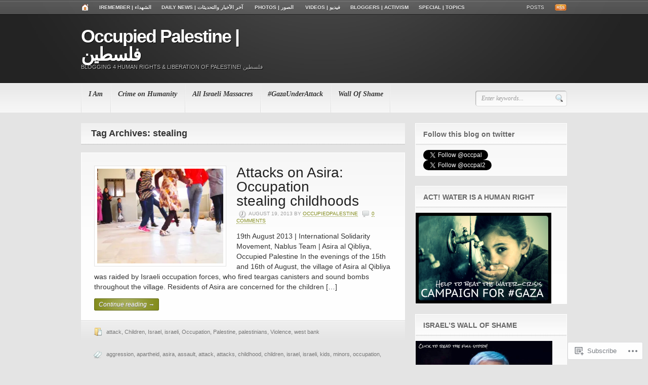

--- FILE ---
content_type: text/html; charset=UTF-8
request_url: https://occupiedpalestine.wordpress.com/tag/stealing/
body_size: 50084
content:
<!DOCTYPE html PUBLIC "-//W3C//DTD XHTML 1.0 Transitional//EN" "http://www.w3.org/TR/xhtml1/DTD/xhtml1-transitional.dtd">
<html xmlns="http://www.w3.org/1999/xhtml" lang="en" xml:lang="en">
<head profile="http://gmpg.org/xfn/11">

<meta http-equiv="Content-Type" content="text/html; charset=UTF-8" />
<title>Occupied Palestine | فلسطين | Tag Archive | stealing</title>
<link rel="pingback" href="https://occupiedpalestine.wordpress.com/xmlrpc.php" />

<!--[if IE 6]>
<script type="text/javascript" src="https://s0.wp.com/wp-content/themes/premium/headlines/includes/js/pngfix.js?m=1314309562i"></script>
<script type="text/javascript" src="https://s0.wp.com/wp-content/themes/premium/headlines/includes/js/menu.js?m=1314309562i"></script>
<![endif]-->

<meta name='robots' content='max-image-preview:large' />
<meta name="google-site-verification" content="97SksuVsZYZstBuVD4bhGNL_ywDLYl8W_OLFcAbMVHE" />
<meta name="msvalidate.01" content="7F46F7ADB2ED440E7AD203D9E617383A" />
<link rel='dns-prefetch' href='//s0.wp.com' />
<link rel="alternate" type="application/rss+xml" title="Occupied Palestine | فلسطين &raquo; Feed" href="https://occupiedpalestine.wordpress.com/feed/" />
<link rel="alternate" type="application/rss+xml" title="Occupied Palestine | فلسطين &raquo; Comments Feed" href="https://occupiedpalestine.wordpress.com/comments/feed/" />
<link rel="alternate" type="application/rss+xml" title="Occupied Palestine | فلسطين &raquo; stealing Tag Feed" href="https://occupiedpalestine.wordpress.com/tag/stealing/feed/" />
	<script type="text/javascript">
		/* <![CDATA[ */
		function addLoadEvent(func) {
			var oldonload = window.onload;
			if (typeof window.onload != 'function') {
				window.onload = func;
			} else {
				window.onload = function () {
					oldonload();
					func();
				}
			}
		}
		/* ]]> */
	</script>
	<link crossorigin='anonymous' rel='stylesheet' id='all-css-0-1' href='/wp-content/mu-plugins/likes/jetpack-likes.css?m=1743883414i&cssminify=yes' type='text/css' media='all' />
<style id='wp-emoji-styles-inline-css'>

	img.wp-smiley, img.emoji {
		display: inline !important;
		border: none !important;
		box-shadow: none !important;
		height: 1em !important;
		width: 1em !important;
		margin: 0 0.07em !important;
		vertical-align: -0.1em !important;
		background: none !important;
		padding: 0 !important;
	}
/*# sourceURL=wp-emoji-styles-inline-css */
</style>
<link crossorigin='anonymous' rel='stylesheet' id='all-css-2-1' href='/wp-content/plugins/gutenberg-core/v22.2.0/build/styles/block-library/style.css?m=1764855221i&cssminify=yes' type='text/css' media='all' />
<style id='wp-block-library-inline-css'>
.has-text-align-justify {
	text-align:justify;
}
.has-text-align-justify{text-align:justify;}

/*# sourceURL=wp-block-library-inline-css */
</style><style id='global-styles-inline-css'>
:root{--wp--preset--aspect-ratio--square: 1;--wp--preset--aspect-ratio--4-3: 4/3;--wp--preset--aspect-ratio--3-4: 3/4;--wp--preset--aspect-ratio--3-2: 3/2;--wp--preset--aspect-ratio--2-3: 2/3;--wp--preset--aspect-ratio--16-9: 16/9;--wp--preset--aspect-ratio--9-16: 9/16;--wp--preset--color--black: #000000;--wp--preset--color--cyan-bluish-gray: #abb8c3;--wp--preset--color--white: #ffffff;--wp--preset--color--pale-pink: #f78da7;--wp--preset--color--vivid-red: #cf2e2e;--wp--preset--color--luminous-vivid-orange: #ff6900;--wp--preset--color--luminous-vivid-amber: #fcb900;--wp--preset--color--light-green-cyan: #7bdcb5;--wp--preset--color--vivid-green-cyan: #00d084;--wp--preset--color--pale-cyan-blue: #8ed1fc;--wp--preset--color--vivid-cyan-blue: #0693e3;--wp--preset--color--vivid-purple: #9b51e0;--wp--preset--gradient--vivid-cyan-blue-to-vivid-purple: linear-gradient(135deg,rgb(6,147,227) 0%,rgb(155,81,224) 100%);--wp--preset--gradient--light-green-cyan-to-vivid-green-cyan: linear-gradient(135deg,rgb(122,220,180) 0%,rgb(0,208,130) 100%);--wp--preset--gradient--luminous-vivid-amber-to-luminous-vivid-orange: linear-gradient(135deg,rgb(252,185,0) 0%,rgb(255,105,0) 100%);--wp--preset--gradient--luminous-vivid-orange-to-vivid-red: linear-gradient(135deg,rgb(255,105,0) 0%,rgb(207,46,46) 100%);--wp--preset--gradient--very-light-gray-to-cyan-bluish-gray: linear-gradient(135deg,rgb(238,238,238) 0%,rgb(169,184,195) 100%);--wp--preset--gradient--cool-to-warm-spectrum: linear-gradient(135deg,rgb(74,234,220) 0%,rgb(151,120,209) 20%,rgb(207,42,186) 40%,rgb(238,44,130) 60%,rgb(251,105,98) 80%,rgb(254,248,76) 100%);--wp--preset--gradient--blush-light-purple: linear-gradient(135deg,rgb(255,206,236) 0%,rgb(152,150,240) 100%);--wp--preset--gradient--blush-bordeaux: linear-gradient(135deg,rgb(254,205,165) 0%,rgb(254,45,45) 50%,rgb(107,0,62) 100%);--wp--preset--gradient--luminous-dusk: linear-gradient(135deg,rgb(255,203,112) 0%,rgb(199,81,192) 50%,rgb(65,88,208) 100%);--wp--preset--gradient--pale-ocean: linear-gradient(135deg,rgb(255,245,203) 0%,rgb(182,227,212) 50%,rgb(51,167,181) 100%);--wp--preset--gradient--electric-grass: linear-gradient(135deg,rgb(202,248,128) 0%,rgb(113,206,126) 100%);--wp--preset--gradient--midnight: linear-gradient(135deg,rgb(2,3,129) 0%,rgb(40,116,252) 100%);--wp--preset--font-size--small: 13px;--wp--preset--font-size--medium: 20px;--wp--preset--font-size--large: 36px;--wp--preset--font-size--x-large: 42px;--wp--preset--font-family--albert-sans: 'Albert Sans', sans-serif;--wp--preset--font-family--alegreya: Alegreya, serif;--wp--preset--font-family--arvo: Arvo, serif;--wp--preset--font-family--bodoni-moda: 'Bodoni Moda', serif;--wp--preset--font-family--bricolage-grotesque: 'Bricolage Grotesque', sans-serif;--wp--preset--font-family--cabin: Cabin, sans-serif;--wp--preset--font-family--chivo: Chivo, sans-serif;--wp--preset--font-family--commissioner: Commissioner, sans-serif;--wp--preset--font-family--cormorant: Cormorant, serif;--wp--preset--font-family--courier-prime: 'Courier Prime', monospace;--wp--preset--font-family--crimson-pro: 'Crimson Pro', serif;--wp--preset--font-family--dm-mono: 'DM Mono', monospace;--wp--preset--font-family--dm-sans: 'DM Sans', sans-serif;--wp--preset--font-family--dm-serif-display: 'DM Serif Display', serif;--wp--preset--font-family--domine: Domine, serif;--wp--preset--font-family--eb-garamond: 'EB Garamond', serif;--wp--preset--font-family--epilogue: Epilogue, sans-serif;--wp--preset--font-family--fahkwang: Fahkwang, sans-serif;--wp--preset--font-family--figtree: Figtree, sans-serif;--wp--preset--font-family--fira-sans: 'Fira Sans', sans-serif;--wp--preset--font-family--fjalla-one: 'Fjalla One', sans-serif;--wp--preset--font-family--fraunces: Fraunces, serif;--wp--preset--font-family--gabarito: Gabarito, system-ui;--wp--preset--font-family--ibm-plex-mono: 'IBM Plex Mono', monospace;--wp--preset--font-family--ibm-plex-sans: 'IBM Plex Sans', sans-serif;--wp--preset--font-family--ibarra-real-nova: 'Ibarra Real Nova', serif;--wp--preset--font-family--instrument-serif: 'Instrument Serif', serif;--wp--preset--font-family--inter: Inter, sans-serif;--wp--preset--font-family--josefin-sans: 'Josefin Sans', sans-serif;--wp--preset--font-family--jost: Jost, sans-serif;--wp--preset--font-family--libre-baskerville: 'Libre Baskerville', serif;--wp--preset--font-family--libre-franklin: 'Libre Franklin', sans-serif;--wp--preset--font-family--literata: Literata, serif;--wp--preset--font-family--lora: Lora, serif;--wp--preset--font-family--merriweather: Merriweather, serif;--wp--preset--font-family--montserrat: Montserrat, sans-serif;--wp--preset--font-family--newsreader: Newsreader, serif;--wp--preset--font-family--noto-sans-mono: 'Noto Sans Mono', sans-serif;--wp--preset--font-family--nunito: Nunito, sans-serif;--wp--preset--font-family--open-sans: 'Open Sans', sans-serif;--wp--preset--font-family--overpass: Overpass, sans-serif;--wp--preset--font-family--pt-serif: 'PT Serif', serif;--wp--preset--font-family--petrona: Petrona, serif;--wp--preset--font-family--piazzolla: Piazzolla, serif;--wp--preset--font-family--playfair-display: 'Playfair Display', serif;--wp--preset--font-family--plus-jakarta-sans: 'Plus Jakarta Sans', sans-serif;--wp--preset--font-family--poppins: Poppins, sans-serif;--wp--preset--font-family--raleway: Raleway, sans-serif;--wp--preset--font-family--roboto: Roboto, sans-serif;--wp--preset--font-family--roboto-slab: 'Roboto Slab', serif;--wp--preset--font-family--rubik: Rubik, sans-serif;--wp--preset--font-family--rufina: Rufina, serif;--wp--preset--font-family--sora: Sora, sans-serif;--wp--preset--font-family--source-sans-3: 'Source Sans 3', sans-serif;--wp--preset--font-family--source-serif-4: 'Source Serif 4', serif;--wp--preset--font-family--space-mono: 'Space Mono', monospace;--wp--preset--font-family--syne: Syne, sans-serif;--wp--preset--font-family--texturina: Texturina, serif;--wp--preset--font-family--urbanist: Urbanist, sans-serif;--wp--preset--font-family--work-sans: 'Work Sans', sans-serif;--wp--preset--spacing--20: 0.44rem;--wp--preset--spacing--30: 0.67rem;--wp--preset--spacing--40: 1rem;--wp--preset--spacing--50: 1.5rem;--wp--preset--spacing--60: 2.25rem;--wp--preset--spacing--70: 3.38rem;--wp--preset--spacing--80: 5.06rem;--wp--preset--shadow--natural: 6px 6px 9px rgba(0, 0, 0, 0.2);--wp--preset--shadow--deep: 12px 12px 50px rgba(0, 0, 0, 0.4);--wp--preset--shadow--sharp: 6px 6px 0px rgba(0, 0, 0, 0.2);--wp--preset--shadow--outlined: 6px 6px 0px -3px rgb(255, 255, 255), 6px 6px rgb(0, 0, 0);--wp--preset--shadow--crisp: 6px 6px 0px rgb(0, 0, 0);}:where(.is-layout-flex){gap: 0.5em;}:where(.is-layout-grid){gap: 0.5em;}body .is-layout-flex{display: flex;}.is-layout-flex{flex-wrap: wrap;align-items: center;}.is-layout-flex > :is(*, div){margin: 0;}body .is-layout-grid{display: grid;}.is-layout-grid > :is(*, div){margin: 0;}:where(.wp-block-columns.is-layout-flex){gap: 2em;}:where(.wp-block-columns.is-layout-grid){gap: 2em;}:where(.wp-block-post-template.is-layout-flex){gap: 1.25em;}:where(.wp-block-post-template.is-layout-grid){gap: 1.25em;}.has-black-color{color: var(--wp--preset--color--black) !important;}.has-cyan-bluish-gray-color{color: var(--wp--preset--color--cyan-bluish-gray) !important;}.has-white-color{color: var(--wp--preset--color--white) !important;}.has-pale-pink-color{color: var(--wp--preset--color--pale-pink) !important;}.has-vivid-red-color{color: var(--wp--preset--color--vivid-red) !important;}.has-luminous-vivid-orange-color{color: var(--wp--preset--color--luminous-vivid-orange) !important;}.has-luminous-vivid-amber-color{color: var(--wp--preset--color--luminous-vivid-amber) !important;}.has-light-green-cyan-color{color: var(--wp--preset--color--light-green-cyan) !important;}.has-vivid-green-cyan-color{color: var(--wp--preset--color--vivid-green-cyan) !important;}.has-pale-cyan-blue-color{color: var(--wp--preset--color--pale-cyan-blue) !important;}.has-vivid-cyan-blue-color{color: var(--wp--preset--color--vivid-cyan-blue) !important;}.has-vivid-purple-color{color: var(--wp--preset--color--vivid-purple) !important;}.has-black-background-color{background-color: var(--wp--preset--color--black) !important;}.has-cyan-bluish-gray-background-color{background-color: var(--wp--preset--color--cyan-bluish-gray) !important;}.has-white-background-color{background-color: var(--wp--preset--color--white) !important;}.has-pale-pink-background-color{background-color: var(--wp--preset--color--pale-pink) !important;}.has-vivid-red-background-color{background-color: var(--wp--preset--color--vivid-red) !important;}.has-luminous-vivid-orange-background-color{background-color: var(--wp--preset--color--luminous-vivid-orange) !important;}.has-luminous-vivid-amber-background-color{background-color: var(--wp--preset--color--luminous-vivid-amber) !important;}.has-light-green-cyan-background-color{background-color: var(--wp--preset--color--light-green-cyan) !important;}.has-vivid-green-cyan-background-color{background-color: var(--wp--preset--color--vivid-green-cyan) !important;}.has-pale-cyan-blue-background-color{background-color: var(--wp--preset--color--pale-cyan-blue) !important;}.has-vivid-cyan-blue-background-color{background-color: var(--wp--preset--color--vivid-cyan-blue) !important;}.has-vivid-purple-background-color{background-color: var(--wp--preset--color--vivid-purple) !important;}.has-black-border-color{border-color: var(--wp--preset--color--black) !important;}.has-cyan-bluish-gray-border-color{border-color: var(--wp--preset--color--cyan-bluish-gray) !important;}.has-white-border-color{border-color: var(--wp--preset--color--white) !important;}.has-pale-pink-border-color{border-color: var(--wp--preset--color--pale-pink) !important;}.has-vivid-red-border-color{border-color: var(--wp--preset--color--vivid-red) !important;}.has-luminous-vivid-orange-border-color{border-color: var(--wp--preset--color--luminous-vivid-orange) !important;}.has-luminous-vivid-amber-border-color{border-color: var(--wp--preset--color--luminous-vivid-amber) !important;}.has-light-green-cyan-border-color{border-color: var(--wp--preset--color--light-green-cyan) !important;}.has-vivid-green-cyan-border-color{border-color: var(--wp--preset--color--vivid-green-cyan) !important;}.has-pale-cyan-blue-border-color{border-color: var(--wp--preset--color--pale-cyan-blue) !important;}.has-vivid-cyan-blue-border-color{border-color: var(--wp--preset--color--vivid-cyan-blue) !important;}.has-vivid-purple-border-color{border-color: var(--wp--preset--color--vivid-purple) !important;}.has-vivid-cyan-blue-to-vivid-purple-gradient-background{background: var(--wp--preset--gradient--vivid-cyan-blue-to-vivid-purple) !important;}.has-light-green-cyan-to-vivid-green-cyan-gradient-background{background: var(--wp--preset--gradient--light-green-cyan-to-vivid-green-cyan) !important;}.has-luminous-vivid-amber-to-luminous-vivid-orange-gradient-background{background: var(--wp--preset--gradient--luminous-vivid-amber-to-luminous-vivid-orange) !important;}.has-luminous-vivid-orange-to-vivid-red-gradient-background{background: var(--wp--preset--gradient--luminous-vivid-orange-to-vivid-red) !important;}.has-very-light-gray-to-cyan-bluish-gray-gradient-background{background: var(--wp--preset--gradient--very-light-gray-to-cyan-bluish-gray) !important;}.has-cool-to-warm-spectrum-gradient-background{background: var(--wp--preset--gradient--cool-to-warm-spectrum) !important;}.has-blush-light-purple-gradient-background{background: var(--wp--preset--gradient--blush-light-purple) !important;}.has-blush-bordeaux-gradient-background{background: var(--wp--preset--gradient--blush-bordeaux) !important;}.has-luminous-dusk-gradient-background{background: var(--wp--preset--gradient--luminous-dusk) !important;}.has-pale-ocean-gradient-background{background: var(--wp--preset--gradient--pale-ocean) !important;}.has-electric-grass-gradient-background{background: var(--wp--preset--gradient--electric-grass) !important;}.has-midnight-gradient-background{background: var(--wp--preset--gradient--midnight) !important;}.has-small-font-size{font-size: var(--wp--preset--font-size--small) !important;}.has-medium-font-size{font-size: var(--wp--preset--font-size--medium) !important;}.has-large-font-size{font-size: var(--wp--preset--font-size--large) !important;}.has-x-large-font-size{font-size: var(--wp--preset--font-size--x-large) !important;}.has-albert-sans-font-family{font-family: var(--wp--preset--font-family--albert-sans) !important;}.has-alegreya-font-family{font-family: var(--wp--preset--font-family--alegreya) !important;}.has-arvo-font-family{font-family: var(--wp--preset--font-family--arvo) !important;}.has-bodoni-moda-font-family{font-family: var(--wp--preset--font-family--bodoni-moda) !important;}.has-bricolage-grotesque-font-family{font-family: var(--wp--preset--font-family--bricolage-grotesque) !important;}.has-cabin-font-family{font-family: var(--wp--preset--font-family--cabin) !important;}.has-chivo-font-family{font-family: var(--wp--preset--font-family--chivo) !important;}.has-commissioner-font-family{font-family: var(--wp--preset--font-family--commissioner) !important;}.has-cormorant-font-family{font-family: var(--wp--preset--font-family--cormorant) !important;}.has-courier-prime-font-family{font-family: var(--wp--preset--font-family--courier-prime) !important;}.has-crimson-pro-font-family{font-family: var(--wp--preset--font-family--crimson-pro) !important;}.has-dm-mono-font-family{font-family: var(--wp--preset--font-family--dm-mono) !important;}.has-dm-sans-font-family{font-family: var(--wp--preset--font-family--dm-sans) !important;}.has-dm-serif-display-font-family{font-family: var(--wp--preset--font-family--dm-serif-display) !important;}.has-domine-font-family{font-family: var(--wp--preset--font-family--domine) !important;}.has-eb-garamond-font-family{font-family: var(--wp--preset--font-family--eb-garamond) !important;}.has-epilogue-font-family{font-family: var(--wp--preset--font-family--epilogue) !important;}.has-fahkwang-font-family{font-family: var(--wp--preset--font-family--fahkwang) !important;}.has-figtree-font-family{font-family: var(--wp--preset--font-family--figtree) !important;}.has-fira-sans-font-family{font-family: var(--wp--preset--font-family--fira-sans) !important;}.has-fjalla-one-font-family{font-family: var(--wp--preset--font-family--fjalla-one) !important;}.has-fraunces-font-family{font-family: var(--wp--preset--font-family--fraunces) !important;}.has-gabarito-font-family{font-family: var(--wp--preset--font-family--gabarito) !important;}.has-ibm-plex-mono-font-family{font-family: var(--wp--preset--font-family--ibm-plex-mono) !important;}.has-ibm-plex-sans-font-family{font-family: var(--wp--preset--font-family--ibm-plex-sans) !important;}.has-ibarra-real-nova-font-family{font-family: var(--wp--preset--font-family--ibarra-real-nova) !important;}.has-instrument-serif-font-family{font-family: var(--wp--preset--font-family--instrument-serif) !important;}.has-inter-font-family{font-family: var(--wp--preset--font-family--inter) !important;}.has-josefin-sans-font-family{font-family: var(--wp--preset--font-family--josefin-sans) !important;}.has-jost-font-family{font-family: var(--wp--preset--font-family--jost) !important;}.has-libre-baskerville-font-family{font-family: var(--wp--preset--font-family--libre-baskerville) !important;}.has-libre-franklin-font-family{font-family: var(--wp--preset--font-family--libre-franklin) !important;}.has-literata-font-family{font-family: var(--wp--preset--font-family--literata) !important;}.has-lora-font-family{font-family: var(--wp--preset--font-family--lora) !important;}.has-merriweather-font-family{font-family: var(--wp--preset--font-family--merriweather) !important;}.has-montserrat-font-family{font-family: var(--wp--preset--font-family--montserrat) !important;}.has-newsreader-font-family{font-family: var(--wp--preset--font-family--newsreader) !important;}.has-noto-sans-mono-font-family{font-family: var(--wp--preset--font-family--noto-sans-mono) !important;}.has-nunito-font-family{font-family: var(--wp--preset--font-family--nunito) !important;}.has-open-sans-font-family{font-family: var(--wp--preset--font-family--open-sans) !important;}.has-overpass-font-family{font-family: var(--wp--preset--font-family--overpass) !important;}.has-pt-serif-font-family{font-family: var(--wp--preset--font-family--pt-serif) !important;}.has-petrona-font-family{font-family: var(--wp--preset--font-family--petrona) !important;}.has-piazzolla-font-family{font-family: var(--wp--preset--font-family--piazzolla) !important;}.has-playfair-display-font-family{font-family: var(--wp--preset--font-family--playfair-display) !important;}.has-plus-jakarta-sans-font-family{font-family: var(--wp--preset--font-family--plus-jakarta-sans) !important;}.has-poppins-font-family{font-family: var(--wp--preset--font-family--poppins) !important;}.has-raleway-font-family{font-family: var(--wp--preset--font-family--raleway) !important;}.has-roboto-font-family{font-family: var(--wp--preset--font-family--roboto) !important;}.has-roboto-slab-font-family{font-family: var(--wp--preset--font-family--roboto-slab) !important;}.has-rubik-font-family{font-family: var(--wp--preset--font-family--rubik) !important;}.has-rufina-font-family{font-family: var(--wp--preset--font-family--rufina) !important;}.has-sora-font-family{font-family: var(--wp--preset--font-family--sora) !important;}.has-source-sans-3-font-family{font-family: var(--wp--preset--font-family--source-sans-3) !important;}.has-source-serif-4-font-family{font-family: var(--wp--preset--font-family--source-serif-4) !important;}.has-space-mono-font-family{font-family: var(--wp--preset--font-family--space-mono) !important;}.has-syne-font-family{font-family: var(--wp--preset--font-family--syne) !important;}.has-texturina-font-family{font-family: var(--wp--preset--font-family--texturina) !important;}.has-urbanist-font-family{font-family: var(--wp--preset--font-family--urbanist) !important;}.has-work-sans-font-family{font-family: var(--wp--preset--font-family--work-sans) !important;}
/*# sourceURL=global-styles-inline-css */
</style>

<style id='classic-theme-styles-inline-css'>
/*! This file is auto-generated */
.wp-block-button__link{color:#fff;background-color:#32373c;border-radius:9999px;box-shadow:none;text-decoration:none;padding:calc(.667em + 2px) calc(1.333em + 2px);font-size:1.125em}.wp-block-file__button{background:#32373c;color:#fff;text-decoration:none}
/*# sourceURL=/wp-includes/css/classic-themes.min.css */
</style>
<link crossorigin='anonymous' rel='stylesheet' id='all-css-4-1' href='/_static/??-eJx9kNEOgjAMRX/IrhkaxQfjt8DWwHQbCy2if+8MiiZEXpqmOefepDgmMF0UioLJD42LjKarfWeujIXSpdLALiRP0NNN7dA6lpkAlocnZZg3+BMUBvhm9ZTvIVXyIgJZV5GnkLE1bXS2Ick6f3YQuq8rKddAXaeemCHP4IYA0uYuXnjTGd8UtlRZ7yJNhTmAllV/lfkH53DS+1KX26I4Hi5PWp2Aig==&cssminify=yes' type='text/css' media='all' />
<style id='jetpack_facebook_likebox-inline-css'>
.widget_facebook_likebox {
	overflow: hidden;
}

/*# sourceURL=/wp-content/mu-plugins/jetpack-plugin/sun/modules/widgets/facebook-likebox/style.css */
</style>
<link crossorigin='anonymous' rel='stylesheet' id='all-css-10-1' href='/_static/??-eJzTLy/QTc7PK0nNK9HPLdUtyClNz8wr1i9KTcrJTwcy0/WTi5G5ekCujj52Temp+bo5+cmJJZn5eSgc3bScxMwikFb7XFtDE1NLExMLc0OTLACohS2q&cssminify=yes' type='text/css' media='all' />
<style id='jetpack-global-styles-frontend-style-inline-css'>
:root { --font-headings: unset; --font-base: unset; --font-headings-default: -apple-system,BlinkMacSystemFont,"Segoe UI",Roboto,Oxygen-Sans,Ubuntu,Cantarell,"Helvetica Neue",sans-serif; --font-base-default: -apple-system,BlinkMacSystemFont,"Segoe UI",Roboto,Oxygen-Sans,Ubuntu,Cantarell,"Helvetica Neue",sans-serif;}
/*# sourceURL=jetpack-global-styles-frontend-style-inline-css */
</style>
<link crossorigin='anonymous' rel='stylesheet' id='all-css-12-1' href='/_static/??-eJyNjcsKAjEMRX/IGtQZBxfip0hMS9sxTYppGfx7H7gRN+7ugcs5sFRHKi1Ig9Jd5R6zGMyhVaTrh8G6QFHfORhYwlvw6P39PbPENZmt4G/ROQuBKWVkxxrVvuBH1lIoz2waILJekF+HUzlupnG3nQ77YZwfuRJIaQ==&cssminify=yes' type='text/css' media='all' />
<script type="text/javascript" id="wpcom-actionbar-placeholder-js-extra">
/* <![CDATA[ */
var actionbardata = {"siteID":"16315371","postID":"0","siteURL":"https://occupiedpalestine.wordpress.com","xhrURL":"https://occupiedpalestine.wordpress.com/wp-admin/admin-ajax.php","nonce":"ea2019d99d","isLoggedIn":"","statusMessage":"","subsEmailDefault":"instantly","proxyScriptUrl":"https://s0.wp.com/wp-content/js/wpcom-proxy-request.js?m=1513050504i&amp;ver=20211021","i18n":{"followedText":"New posts from this site will now appear in your \u003Ca href=\"https://wordpress.com/reader\"\u003EReader\u003C/a\u003E","foldBar":"Collapse this bar","unfoldBar":"Expand this bar","shortLinkCopied":"Shortlink copied to clipboard."}};
//# sourceURL=wpcom-actionbar-placeholder-js-extra
/* ]]> */
</script>
<script type="text/javascript" id="jetpack-mu-wpcom-settings-js-before">
/* <![CDATA[ */
var JETPACK_MU_WPCOM_SETTINGS = {"assetsUrl":"https://s0.wp.com/wp-content/mu-plugins/jetpack-mu-wpcom-plugin/sun/jetpack_vendor/automattic/jetpack-mu-wpcom/src/build/"};
//# sourceURL=jetpack-mu-wpcom-settings-js-before
/* ]]> */
</script>
<script crossorigin='anonymous' type='text/javascript'  src='/_static/??-eJydjV0OwiAQhC8kpWr8ezAewgMYLGtZAgsukNrbi4kmfTPhaZKZ+WbkFMUQKANlaZNkl0Xk8Jo7m1ayZkiDKxrSJ7TPAjx/pfNIf0vC48gqw7L8e8sGfEUig8fipQGlHVJ1lmsjELByTWwqEfiByTTRUwi3rO6pCXYhRNBXhxq4Dlz8eX3Y9Lttvz+e7Bs1B4th'></script>
<script type="text/javascript" id="rlt-proxy-js-after">
/* <![CDATA[ */
	rltInitialize( {"token":null,"iframeOrigins":["https:\/\/widgets.wp.com"]} );
//# sourceURL=rlt-proxy-js-after
/* ]]> */
</script>
<link rel="EditURI" type="application/rsd+xml" title="RSD" href="https://occupiedpalestine.wordpress.com/xmlrpc.php?rsd" />
<meta name="generator" content="WordPress.com" />

<!-- Jetpack Open Graph Tags -->
<meta property="og:type" content="website" />
<meta property="og:title" content="stealing &#8211; Occupied Palestine | فلسطين" />
<meta property="og:url" content="https://occupiedpalestine.wordpress.com/tag/stealing/" />
<meta property="og:site_name" content="Occupied Palestine | فلسطين" />
<meta property="og:image" content="https://secure.gravatar.com/blavatar/dbbee1aa7e26de5ecba514007789cb5b4c2f5bad048577780c409b03bade9c10?s=200&#038;ts=1769068812" />
<meta property="og:image:width" content="200" />
<meta property="og:image:height" content="200" />
<meta property="og:image:alt" content="" />
<meta property="og:locale" content="en_US" />
<meta property="fb:app_id" content="249643311490" />
<meta name="twitter:creator" content="@occpal" />
<meta name="twitter:site" content="@occpal" />

<!-- End Jetpack Open Graph Tags -->
<link rel="shortcut icon" type="image/x-icon" href="https://secure.gravatar.com/blavatar/dbbee1aa7e26de5ecba514007789cb5b4c2f5bad048577780c409b03bade9c10?s=32" sizes="16x16" />
<link rel="icon" type="image/x-icon" href="https://secure.gravatar.com/blavatar/dbbee1aa7e26de5ecba514007789cb5b4c2f5bad048577780c409b03bade9c10?s=32" sizes="16x16" />
<link rel="apple-touch-icon" href="https://secure.gravatar.com/blavatar/dbbee1aa7e26de5ecba514007789cb5b4c2f5bad048577780c409b03bade9c10?s=114" />
<link rel='openid.server' href='https://occupiedpalestine.wordpress.com/?openidserver=1' />
<link rel='openid.delegate' href='https://occupiedpalestine.wordpress.com/' />
<link rel="search" type="application/opensearchdescription+xml" href="https://occupiedpalestine.wordpress.com/osd.xml" title="Occupied Palestine &#124; فلسطين" />
<link rel="search" type="application/opensearchdescription+xml" href="https://s1.wp.com/opensearch.xml" title="WordPress.com" />
<meta name="generator" content="Headlines 1.2.25" />
<meta name="generator" content="WooFramework 1.0.2-wpcom" />
<link href="https://s0.wp.com/wp-content/themes/premium/headlines/styles/default.css?m=1314306840i" rel="stylesheet" type="text/css" />
<link href="https://s0.wp.com/wp-content/themes/premium/headlines/custom.css?m=1314306652i" rel="stylesheet" type="text/css" />
<style type="text/css">#secnav a { line-height:16px; padding:13px 15px; }</style>

<!--[if lte IE 7]>
<script type="text/javascript">
jQuery(function() {
	var zIndexNumber = 1000;
	jQuery('div').each(function() {
		jQuery(this).css('zIndex', zIndexNumber);
		zIndexNumber -= 1;
	});
});
</script>
<![endif]-->

<script type="text/javascript">
jQuery(document).ready(function(){
	jQuery("#loopedSlider").loopedSlider({
			autoStart: 4000,
		slidespeed: 600			});

	
		var maxHeight = 0;
		var containerHeight = parseInt( jQuery('#loopedSlider .container').css( 'height' ) );

		jQuery( '#loopedSlider .slide' ).each ( function () {

			var currentSlideHeight = parseInt( jQuery(this).css('height') );

			if ( ( maxHeight < currentSlideHeight ) && currentSlideHeight > 0 ) {

				maxHeight = currentSlideHeight;

			} // End IF Statement

		});

		if ( maxHeight > 0 && containerHeight > 0 && containerHeight > maxHeight ) {

			maxHeight = containerHeight;

		} // End IF Statement

		if ( containerHeight < maxHeight ) {

			containerHeight = maxHeight;

			jQuery( '#loopedSlider .container' ).css( 'height', containerHeight );

		} // End IF Statement

		if ( maxHeight > 0 ) {

			jQuery( '#loopedSlider .slide' ).each ( function () {

				jQuery(this).css( 'height', maxHeight );

			});

		} // End IF Statement

	});
</script>

<link crossorigin='anonymous' rel='stylesheet' id='all-css-4-3' href='/_static/??-eJyljtsKwjAQRH/IuNQL6oP4KdImS9k2yS7ZhODfW6wXfPPyNmcYDgNVjOWYMWYIxYgvPUWFAbO0drwzaIlwpmih82xHBa0kmJZWdQEfCwK74lHBtomLon9uHsWXvvlQIe8m7NQmkkw8bd9oGSj+eLSS6zErZBYjrFPSfPH4p61ycpJQ9eY0c/0yn8Kx2W3Xh32zaVbDFXDsngY=&cssminify=yes' type='text/css' media='all' />
</head>
<body class="archive tag tag-stealing tag-44337 wp-theme-premiumheadlines customizer-styles-applied chrome jetpack-reblog-enabled">

<div id="container">

	<div id="top">
	
		<div id="page-nav">
    <div class="col-full">
        <div class="home-icon"><a href="https://occupiedpalestine.wordpress.com/"><img src="https://s0.wp.com/wp-content/themes/premium/headlines/images/ico-home.png?m=1391150138i" class="ico-home" alt="Home" /></a></div>

		        <ul id="nav" class="fl">

            <li class="page_item page-item-11165"><a href="https://occupiedpalestine.wordpress.com/irememberthevictims/"><strong>iRemember | الشهداء</strong></a></li>
<li class="page_item page-item-2619"><a href="https://occupiedpalestine.wordpress.com/all-today-s-news-overvieuws/"><strong>Daily News | آخر الأخبار والتحديثات&nbsp;</strong></a></li>
<li class="page_item page-item-14797"><a href="https://occupiedpalestine.wordpress.com/images-%d8%a7%d9%84%d8%b5%d9%88%d8%b1/"><strong>Photos | الصور&nbsp;</strong></a></li>
<li class="page_item page-item-6278"><a href="https://occupiedpalestine.wordpress.com/video/"><strong>Videos | فيديو</strong></a></li>
<li class="page_item page-item-2"><a href="https://occupiedpalestine.wordpress.com/about/"><strong>BLOGGERS | ACTIVISM</strong></a></li>
<li class="page_item page-item-18603 page_item_has_children"><a href="https://occupiedpalestine.wordpress.com/special-topics/"><strong>SPECIAL | TOPICS</strong></a>
<ul class='children'>
	<li class="page_item page-item-29108"><a href="https://occupiedpalestine.wordpress.com/special-topics/aipac/">▶ AIPAC 101</a></li>
	<li class="page_item page-item-66707"><a href="https://occupiedpalestine.wordpress.com/special-topics/%e2%99%bb-all-attacks-on-palestine-%e2%96%b6-overview/">▶ ALL ISRAELI&nbsp;ATTACKS</a></li>
	<li class="page_item page-item-123458"><a href="https://occupiedpalestine.wordpress.com/special-topics/%e2%96%b6-all-massacres/">▶ ALL MASSACRES</a></li>
	<li class="page_item page-item-19836"><a href="https://occupiedpalestine.wordpress.com/special-topics/checkpoints/">▶ CHECKPOINTS 101</a></li>
	<li class="page_item page-item-66692"><a href="https://occupiedpalestine.wordpress.com/special-topics/child-arrests-by-israel-%e2%96%b6-overview/">▶ CHILD ARRESTS, DETENTION AND TORTURE BY&nbsp;ISRAEL</a></li>
	<li class="page_item page-item-18607"><a href="https://occupiedpalestine.wordpress.com/special-topics/children-of-palestine/">▶ CHILDREN OF&nbsp;PALESTINE</a></li>
	<li class="page_item page-item-20250"><a href="https://occupiedpalestine.wordpress.com/special-topics/colonialism-ethnic-cleansing/">▶ ETHNIC CLEANSING</a></li>
	<li class="page_item page-item-20401"><a href="https://occupiedpalestine.wordpress.com/special-topics/flotilla-ii-the-armada/">▶ Flotilla</a></li>
	<li class="page_item page-item-20512"><a href="https://occupiedpalestine.wordpress.com/special-topics/arnas-children/">▶ Juliano Mer&nbsp;Khamis</a></li>
	<li class="page_item page-item-108906"><a href="https://occupiedpalestine.wordpress.com/special-topics/interactive-maps-of-palestine/">▶ MAPS OF&nbsp;PALESTINE</a></li>
	<li class="page_item page-item-107894"><a href="https://occupiedpalestine.wordpress.com/special-topics/gaza-under-attack-in-photos-%d8%a7%d9%84%d8%b5%d9%88%d8%b1/">▶ PHOTOS GAZA UNDER&nbsp;ATTACK</a></li>
	<li class="page_item page-item-123424"><a href="https://occupiedpalestine.wordpress.com/special-topics/photo-reports-%e2%96%b6-weekly-demos-in-palestine/">▶ PHOTOS WEEKLY&nbsp;DEMOS</a></li>
	<li class="page_item page-item-18611"><a href="https://occupiedpalestine.wordpress.com/special-topics/prisoners/">▶ PRISONERS</a></li>
	<li class="page_item page-item-18636"><a href="https://occupiedpalestine.wordpress.com/special-topics/palestinian-refugees/">▶ REFUGEES</a></li>
	<li class="page_item page-item-50944"><a href="https://occupiedpalestine.wordpress.com/special-topics/reports/">▶ REPORTS</a></li>
	<li class="page_item page-item-18654"><a href="https://occupiedpalestine.wordpress.com/special-topics/settler-violence/">▶ SETTLER VIOLENCE</a></li>
	<li class="page_item page-item-22269"><a href="https://occupiedpalestine.wordpress.com/special-topics/the-pied-piper-of-hamelin-is-alive-not-in-germany-but-in-oppressed-silwan-no-legends-this-time/">▶ SILWAN NO LEGEND&nbsp;YET</a></li>
	<li class="page_item page-item-40329"><a href="https://occupiedpalestine.wordpress.com/special-topics/%e2%80%aathe-message/">▶ THE MESSAGE</a></li>
	<li class="page_item page-item-123505"><a href="https://occupiedpalestine.wordpress.com/special-topics/%e2%96%b6-the-web-war-hasbara/">▶ THE WEB WAR |&nbsp;HASBARA</a></li>
	<li class="page_item page-item-123510"><a href="https://occupiedpalestine.wordpress.com/special-topics/%e2%96%b6-worlds-forgotten-ghetto/">▶ WORLD&#8217;S SILENCE</a></li>
</ul>
</li>


        </ul><!-- /#nav1 -->
                <ul class="rss fr">
            <li><a href="https://occupiedpalestine.wordpress.com/feed/"><span>Posts</span></a></li>
        </ul><!-- /.rss -->
    </div><!-- /.col-full -->
</div><!-- /#page-nav -->

        <div id="header" class="col-full">

            <div id="logo">
				                                    <h1 class="site-title"><a href="https://occupiedpalestine.wordpress.com/">Occupied Palestine | فلسطين</a></h1>
                
                    <span class="site-description">Blogging 4 Human Rights &amp; Liberation of Palestine! فلسطين</span>
                            </div><!-- /#logo -->

        </div><!-- /#header -->

        <div id="navigation">

			                        <div id="cat-nav">
                <div class="col-full">
					<ul id="secnav" class="fl"><li id="menu-item-105469" class="menu-item menu-item-type-custom menu-item-object-custom menu-item-has-children menu-item-105469"><a href="https://occupiedpalestine.wordpress.com/2012/03/31/iampalestinian/">I Am<br /><span class="description"></span></a>
<ul class="sub-menu">
	<li id="menu-item-145212" class="menu-item menu-item-type-custom menu-item-object-custom menu-item-145212"><a href="http://t.co/3Ady7xN">A Child in Palestine<br /><span class="description"></span></a></li>
	<li id="menu-item-145213" class="menu-item menu-item-type-custom menu-item-object-custom menu-item-145213"><a href="http://wp.me/p16sn9-ByM">The Slow Death of Gaza<br /><span class="description"></span></a></li>
	<li id="menu-item-107865" class="menu-item menu-item-type-custom menu-item-object-custom menu-item-107865"><a href="https://occupiedpalestine.wordpress.com/special-topics/%E2%99%BB-all-attacks-on-palestine-%E2%96%B6-overview/">Under Israeli Attacks<br /><span class="description"></span></a></li>
	<li id="menu-item-109280" class="menu-item menu-item-type-custom menu-item-object-custom menu-item-109280"><a href="https://occupiedpalestine.wordpress.com/category/hunger-strike-2/">#PalHunger Strike<br /><span class="description"></span></a></li>
	<li id="menu-item-107190" class="menu-item menu-item-type-custom menu-item-object-custom menu-item-107190"><a href="https://occupiedpalestine.wordpress.com/category/settler-violence/">Settler Terrorism<br /><span class="description"></span></a></li>
	<li id="menu-item-142886" class="menu-item menu-item-type-custom menu-item-object-custom menu-item-142886"><a href="https://occupiedpalestine.wordpress.com/tag/syria/">#Syria<br /><span class="description"></span></a></li>
</ul>
</li>
<li id="menu-item-145211" class="menu-item menu-item-type-custom menu-item-object-custom menu-item-145211"><a href="http://wp.me/p16sn9-6xS">Crime on Humanity<br /><span class="description"></span></a></li>
<li id="menu-item-150506" class="menu-item menu-item-type-custom menu-item-object-custom menu-item-150506"><a href="http://wp.me/p16sn9-6r">All Israeli Massacres<br /><span class="description"></span></a></li>
<li id="menu-item-149978" class="menu-item menu-item-type-custom menu-item-object-custom menu-item-149978"><a href="https://occupiedpalestine.wordpress.com/tag/gazaunderattack/">#GazaUnderAttack<br /><span class="description"></span></a></li>
<li id="menu-item-159307" class="menu-item menu-item-type-custom menu-item-object-custom menu-item-159307"><a href="https://occupiedpalestine.wordpress.com/2014/07/31/israel-deserves-a-nobel-prize-but-gets-a-wall-of-shame-israelwallofshame/">Wall Of Shame<br /><span class="description"></span></a></li>
</ul>                                        <div id="search" class="fr">
                        <form method="get" id="searchform" action="https://occupiedpalestine.wordpress.com/">
                            <input type="text" class="field" name="s" id="s"  value="Enter keywords..." onfocus="if (this.value == 'Enter keywords...') {this.value = '';}" onblur="if (this.value == '') {this.value = 'Enter keywords...';}" />
                            <input class="submit btn" type="image" src="https://s0.wp.com/wp-content/themes/premium/headlines/images/ico-search.png?m=1391150138i" value="Go" />
                        </form>
                    </div><!-- /#search -->
                                    </div><!-- /.col-full -->
            </div><!-- /#cat-nav -->
                    </div><!-- /#navigation -->

    </div><!--/#top-->
    <div id="content" class="col-full">
		<div id="main" class="col-left">

		
                        <span class="archive_header">Tag Archives: stealing</span>

            
            <div class="fix"></div>

        
            <div class="box">
                    <div id="post-143355" class="post-143355 post type-post status-publish format-standard has-post-thumbnail hentry category-attack category-children-2 category-israel-2 category-israeli category-occupation category-palestine category-palestinians category-violence-2 category-west-bank tag-aggression tag-apartheid tag-asira tag-assault tag-attack tag-attacks tag-childhood tag-children tag-israel tag-israeli tag-kids tag-minors tag-occupation-2 tag-occupied-palestine tag-palestina tag-palestine-2 tag-palestinians tag-stealing tag-33710377 tag-violent tag-west-bank tag-70072 tag-52785 tag-211408 tag-184899746 tag-5433252 tag-300958">

						<img width="250" height="187" src="https://occupiedpalestine.wordpress.com/wp-content/uploads/2013/08/p10138041.jpg?w=250" class="thumbnail alignleft wp-post-image" alt="" decoding="async" srcset="https://occupiedpalestine.wordpress.com/wp-content/uploads/2013/08/p10138041.jpg?w=250 250w, https://occupiedpalestine.wordpress.com/wp-content/uploads/2013/08/p10138041.jpg 403w" sizes="(max-width: 250px) 100vw, 250px" data-attachment-id="143356" data-permalink="https://occupiedpalestine.wordpress.com/2013/08/19/attacks-on-asira-occupation-stealing-childhoods/attachment/143356/" data-orig-file="https://occupiedpalestine.wordpress.com/wp-content/uploads/2013/08/p10138041.jpg" data-orig-size="403,302" data-comments-opened="0" data-image-meta="{&quot;aperture&quot;:&quot;3.5&quot;,&quot;credit&quot;:&quot;&quot;,&quot;camera&quot;:&quot;E-PL1&quot;,&quot;caption&quot;:&quot;OLYMPUS DIGITAL CAMERA&quot;,&quot;created_timestamp&quot;:&quot;-62169984000&quot;,&quot;copyright&quot;:&quot;&quot;,&quot;focal_length&quot;:&quot;14&quot;,&quot;iso&quot;:&quot;1000&quot;,&quot;shutter_speed&quot;:&quot;0.016666666666667&quot;,&quot;title&quot;:&quot;???????????????????????????????&quot;}" data-image-title="???????????????????????????????" data-image-description="&lt;p&gt;OLYMPUS DIGITAL CAMERA&lt;/p&gt;
" data-image-caption="" data-medium-file="https://occupiedpalestine.wordpress.com/wp-content/uploads/2013/08/p10138041.jpg?w=403" data-large-file="https://occupiedpalestine.wordpress.com/wp-content/uploads/2013/08/p10138041.jpg?w=403" />                        <h2 class="title"><a href="https://occupiedpalestine.wordpress.com/2013/08/19/attacks-on-asira-occupation-stealing-childhoods/" rel="bookmark" title="Attacks on Asira: Occupation stealing&nbsp;childhoods">Attacks on Asira: Occupation stealing&nbsp;childhoods</a></h2>
                        <p class="post-meta">
							<img src="https://s0.wp.com/wp-content/themes/premium/headlines/images/ico-time.png?m=1391150138i" alt="" />August 19, 2013							<span class="author vcard">by <a class="url fn n" href="https://occupiedpalestine.wordpress.com/author/hajarhajar/" title="View all posts by occupiedpalestine">occupiedpalestine</a></span>                            <span class="comments"><img src="https://s0.wp.com/wp-content/themes/premium/headlines/images/ico-comment.png?m=1391150138i" alt="" /><a href="https://occupiedpalestine.wordpress.com/2013/08/19/attacks-on-asira-occupation-stealing-childhoods/#respond">0 Comments</a></span>
                                                    </p>
                        <div class="entry">

                            							<p>19th August 2013 | International Solidarity Movement, Nablus Team | Asira al Qibliya, Occupied Palestine In the evenings of the 15th and 16th of August, the village of Asira al Qibliya was raided by Israeli occupation forces, who fired teargas canisters and sound bombs throughout the village. Residents of Asira are concerned for the children [&hellip;]</p>
                            <span class="read-more"><a href="https://occupiedpalestine.wordpress.com/2013/08/19/attacks-on-asira-occupation-stealing-childhoods/" title="Attacks on Asira: Occupation stealing&nbsp;childhoods" class="btn">
                                    Continue reading <span class="meta-nav">&rarr;</span>                            </a></span>
                                                                                </div>
                        <div class="fix"></div>
                    </div><!-- /.post -->

                    <div class="post-bottom">
                        <div class="fl"><span class="cat"><a href="https://occupiedpalestine.wordpress.com/category/attack/" rel="category tag">attack</a>, <a href="https://occupiedpalestine.wordpress.com/category/children-2/" rel="category tag">Children</a>, <a href="https://occupiedpalestine.wordpress.com/category/israel-2/" rel="category tag">Israel</a>, <a href="https://occupiedpalestine.wordpress.com/category/israeli/" rel="category tag">israeli</a>, <a href="https://occupiedpalestine.wordpress.com/category/occupation/" rel="category tag">Occupation</a>, <a href="https://occupiedpalestine.wordpress.com/category/palestine/" rel="category tag">Palestine</a>, <a href="https://occupiedpalestine.wordpress.com/category/palestinians/" rel="category tag">palestinians</a>, <a href="https://occupiedpalestine.wordpress.com/category/violence-2/" rel="category tag">Violence</a>, <a href="https://occupiedpalestine.wordpress.com/category/west-bank/" rel="category tag">west bank</a></span></div>
                        <div class="fr"><span class="tags"><a href="https://occupiedpalestine.wordpress.com/tag/aggression/" rel="tag">aggression</a>, <a href="https://occupiedpalestine.wordpress.com/tag/apartheid/" rel="tag">apartheid</a>, <a href="https://occupiedpalestine.wordpress.com/tag/asira/" rel="tag">asira</a>, <a href="https://occupiedpalestine.wordpress.com/tag/assault/" rel="tag">assault</a>, <a href="https://occupiedpalestine.wordpress.com/tag/attack/" rel="tag">attack</a>, <a href="https://occupiedpalestine.wordpress.com/tag/attacks/" rel="tag">attacks</a>, <a href="https://occupiedpalestine.wordpress.com/tag/childhood/" rel="tag">childhood</a>, <a href="https://occupiedpalestine.wordpress.com/tag/children/" rel="tag">children</a>, <a href="https://occupiedpalestine.wordpress.com/tag/israel/" rel="tag">israel</a>, <a href="https://occupiedpalestine.wordpress.com/tag/israeli/" rel="tag">israeli</a>, <a href="https://occupiedpalestine.wordpress.com/tag/kids/" rel="tag">kids</a>, <a href="https://occupiedpalestine.wordpress.com/tag/minors/" rel="tag">minors</a>, <a href="https://occupiedpalestine.wordpress.com/tag/occupation-2/" rel="tag">occupation</a>, <a href="https://occupiedpalestine.wordpress.com/tag/occupied-palestine/" rel="tag">Occupied Palestine</a>, <a href="https://occupiedpalestine.wordpress.com/tag/palestina/" rel="tag">Palestina</a>, <a href="https://occupiedpalestine.wordpress.com/tag/palestine-2/" rel="tag">palestine</a>, <a href="https://occupiedpalestine.wordpress.com/tag/palestinians/" rel="tag">palestinians</a>, <a href="https://occupiedpalestine.wordpress.com/tag/stealing/" rel="tag">stealing</a>, <a href="https://occupiedpalestine.wordpress.com/tag/%d9%81%d9%84%d8%b3%d8%b7%d9%8a%d9%86%e2%80%8e/" rel="tag">فلسطين‎</a>, <a href="https://occupiedpalestine.wordpress.com/tag/violent/" rel="tag">violent</a>, <a href="https://occupiedpalestine.wordpress.com/tag/west-bank/" rel="tag">west bank</a>, <a href="https://occupiedpalestine.wordpress.com/tag/%d7%97%d7%93%d7%a9%d7%95%d7%aa/" rel="tag">חדשות</a>, <a href="https://occupiedpalestine.wordpress.com/tag/%d7%99%d7%a9%d7%a8%d7%90%d7%9c/" rel="tag">ישראל</a>, <a href="https://occupiedpalestine.wordpress.com/tag/%d8%a3%d8%ad%d8%af%d8%a7%d8%ab/" rel="tag">أحداث</a>, <a href="https://occupiedpalestine.wordpress.com/tag/%d8%a5%d8%b3%d8%b1%d8%a7%d8%a6%d9%8a%d9%84-%d8%b5%d9%87%d9%8a%d9%88%d9%86%d9%8a%d8%a9/" rel="tag">إسرائيل صهيونية</a>, <a href="https://occupiedpalestine.wordpress.com/tag/%d8%a7%d9%84%d8%b6%d9%81%d8%a9-%d8%a7%d9%84%d8%ba%d8%b1%d8%a8%d9%8a%d8%a9/" rel="tag">الضفة الغربية</a>, <a href="https://occupiedpalestine.wordpress.com/tag/%d8%ae%d8%a8%d8%b1/" rel="tag">خبر</a></span></div>                        <div class="fix"></div>
                    </div>
            </div>

            
            <div class="box">
                    <div id="post-136566" class="post-136566 post type-post status-publish format-standard has-post-thumbnail hentry category-iof category-israel-2 category-palestine category-video tag-army tag-breaking-the-silence tag-idf tag-iof tag-israel tag-israeli tag-looting tag-palestine-2 tag-robbery tag-stealing tag-testimonies tag-video-2 tag-videos">

						<img width="250" height="140" src="https://occupiedpalestine.wordpress.com/wp-content/uploads/2013/06/breaking-the-silence-israel-army-soldiers-video-testimony.jpg?w=250" class="thumbnail alignleft wp-post-image" alt="" decoding="async" srcset="https://occupiedpalestine.wordpress.com/wp-content/uploads/2013/06/breaking-the-silence-israel-army-soldiers-video-testimony.jpg?w=250 250w, https://occupiedpalestine.wordpress.com/wp-content/uploads/2013/06/breaking-the-silence-israel-army-soldiers-video-testimony.jpg?w=500 500w" sizes="(max-width: 250px) 100vw, 250px" data-attachment-id="136567" data-permalink="https://occupiedpalestine.wordpress.com/2013/06/13/video-breaking-the-silence-looting-and-bribery/breaking-the-silence-israel-army-soldiers-video-testimony/" data-orig-file="https://occupiedpalestine.wordpress.com/wp-content/uploads/2013/06/breaking-the-silence-israel-army-soldiers-video-testimony.jpg" data-orig-size="604,339" data-comments-opened="0" data-image-meta="{&quot;aperture&quot;:&quot;0&quot;,&quot;credit&quot;:&quot;&quot;,&quot;camera&quot;:&quot;&quot;,&quot;caption&quot;:&quot;&quot;,&quot;created_timestamp&quot;:&quot;0&quot;,&quot;copyright&quot;:&quot;&quot;,&quot;focal_length&quot;:&quot;0&quot;,&quot;iso&quot;:&quot;0&quot;,&quot;shutter_speed&quot;:&quot;0&quot;,&quot;title&quot;:&quot;&quot;}" data-image-title="breaking the silence israel army soldiers video testimony" data-image-description="" data-image-caption="" data-medium-file="https://occupiedpalestine.wordpress.com/wp-content/uploads/2013/06/breaking-the-silence-israel-army-soldiers-video-testimony.jpg?w=588" data-large-file="https://occupiedpalestine.wordpress.com/wp-content/uploads/2013/06/breaking-the-silence-israel-army-soldiers-video-testimony.jpg?w=588" />                        <h2 class="title"><a href="https://occupiedpalestine.wordpress.com/2013/06/13/video-breaking-the-silence-looting-and-bribery/" rel="bookmark" title="VIDEO | Breaking the Silence: Looting and&nbsp;Bribery">VIDEO | Breaking the Silence: Looting and&nbsp;Bribery</a></h2>
                        <p class="post-meta">
							<img src="https://s0.wp.com/wp-content/themes/premium/headlines/images/ico-time.png?m=1391150138i" alt="" />June 13, 2013							<span class="author vcard">by <a class="url fn n" href="https://occupiedpalestine.wordpress.com/author/hajarhajar/" title="View all posts by occupiedpalestine">occupiedpalestine</a></span>                            <span class="comments"><img src="https://s0.wp.com/wp-content/themes/premium/headlines/images/ico-comment.png?m=1391150138i" alt="" /><a href="https://occupiedpalestine.wordpress.com/2013/06/13/video-breaking-the-silence-looting-and-bribery/#respond">0 Comments</a></span>
                                                    </p>
                        <div class="entry">

                            							<p>Published on Jun 7, 2013 Breaking the Silence: Testimonies of female soldiers. These testimonies seek to tell the Israeli public and international community what it means to be a woman serving in the territories. In order to prove oneself as a woman soldier, one needs to be &#8220;more manly than a man&#8221;. Often, for female [&hellip;]</p>
                            <span class="read-more"><a href="https://occupiedpalestine.wordpress.com/2013/06/13/video-breaking-the-silence-looting-and-bribery/" title="VIDEO | Breaking the Silence: Looting and&nbsp;Bribery" class="btn">
                                    Continue reading <span class="meta-nav">&rarr;</span>                            </a></span>
                                                                                </div>
                        <div class="fix"></div>
                    </div><!-- /.post -->

                    <div class="post-bottom">
                        <div class="fl"><span class="cat"><a href="https://occupiedpalestine.wordpress.com/category/iof/" rel="category tag">IOF</a>, <a href="https://occupiedpalestine.wordpress.com/category/israel-2/" rel="category tag">Israel</a>, <a href="https://occupiedpalestine.wordpress.com/category/palestine/" rel="category tag">Palestine</a>, <a href="https://occupiedpalestine.wordpress.com/category/video/" rel="category tag">Video</a></span></div>
                        <div class="fr"><span class="tags"><a href="https://occupiedpalestine.wordpress.com/tag/army/" rel="tag">army</a>, <a href="https://occupiedpalestine.wordpress.com/tag/breaking-the-silence/" rel="tag">breaking the silence</a>, <a href="https://occupiedpalestine.wordpress.com/tag/idf/" rel="tag">IDF</a>, <a href="https://occupiedpalestine.wordpress.com/tag/iof/" rel="tag">IOF</a>, <a href="https://occupiedpalestine.wordpress.com/tag/israel/" rel="tag">israel</a>, <a href="https://occupiedpalestine.wordpress.com/tag/israeli/" rel="tag">israeli</a>, <a href="https://occupiedpalestine.wordpress.com/tag/looting/" rel="tag">looting</a>, <a href="https://occupiedpalestine.wordpress.com/tag/palestine-2/" rel="tag">palestine</a>, <a href="https://occupiedpalestine.wordpress.com/tag/robbery/" rel="tag">robbery</a>, <a href="https://occupiedpalestine.wordpress.com/tag/stealing/" rel="tag">stealing</a>, <a href="https://occupiedpalestine.wordpress.com/tag/testimonies/" rel="tag">testimonies</a>, <a href="https://occupiedpalestine.wordpress.com/tag/video-2/" rel="tag">video</a>, <a href="https://occupiedpalestine.wordpress.com/tag/videos/" rel="tag">videos</a></span></div>                        <div class="fix"></div>
                    </div>
            </div>

            
            <div class="box">
                    <div id="post-130046" class="post-130046 post type-post status-publish format-standard has-post-thumbnail hentry category-deprivation category-israel-2 category-occupation category-palestine category-palestinians category-prison category-uncategorized tag-accuse tag-apartheid tag-deprivation tag-food tag-ips tag-israel tag-nafha tag-officers tag-prisoners tag-soldiers tag-stealing">

						<img width="250" height="166" src="https://occupiedpalestine.wordpress.com/wp-content/uploads/2013/03/images_news_2013_03_25_prison01_300_01.jpg?w=250" class="thumbnail alignleft wp-post-image" alt="" decoding="async" srcset="https://occupiedpalestine.wordpress.com/wp-content/uploads/2013/03/images_news_2013_03_25_prison01_300_01.jpg?w=250 250w, https://occupiedpalestine.wordpress.com/wp-content/uploads/2013/03/images_news_2013_03_25_prison01_300_01.jpg 300w" sizes="(max-width: 250px) 100vw, 250px" data-attachment-id="130047" data-permalink="https://occupiedpalestine.wordpress.com/2013/03/25/nafha-prisoners-accuse-jailers-of-stealing-their-food/images_news_2013_03_25_prison01_300_01/" data-orig-file="https://occupiedpalestine.wordpress.com/wp-content/uploads/2013/03/images_news_2013_03_25_prison01_300_01.jpg" data-orig-size="300,199" data-comments-opened="0" data-image-meta="{&quot;aperture&quot;:&quot;0&quot;,&quot;credit&quot;:&quot;&quot;,&quot;camera&quot;:&quot;&quot;,&quot;caption&quot;:&quot;&quot;,&quot;created_timestamp&quot;:&quot;0&quot;,&quot;copyright&quot;:&quot;&quot;,&quot;focal_length&quot;:&quot;0&quot;,&quot;iso&quot;:&quot;0&quot;,&quot;shutter_speed&quot;:&quot;0&quot;,&quot;title&quot;:&quot;&quot;}" data-image-title="images_News_2013_03_25_prison01_300_0[1]" data-image-description="" data-image-caption="" data-medium-file="https://occupiedpalestine.wordpress.com/wp-content/uploads/2013/03/images_news_2013_03_25_prison01_300_01.jpg?w=300" data-large-file="https://occupiedpalestine.wordpress.com/wp-content/uploads/2013/03/images_news_2013_03_25_prison01_300_01.jpg?w=300" />                        <h2 class="title"><a href="https://occupiedpalestine.wordpress.com/2013/03/25/nafha-prisoners-accuse-jailers-of-stealing-their-food/" rel="bookmark" title="Nafha prisoners accuse jailers of stealing their&nbsp;food">Nafha prisoners accuse jailers of stealing their&nbsp;food</a></h2>
                        <p class="post-meta">
							<img src="https://s0.wp.com/wp-content/themes/premium/headlines/images/ico-time.png?m=1391150138i" alt="" />March 25, 2013							<span class="author vcard">by <a class="url fn n" href="https://occupiedpalestine.wordpress.com/author/hajarhajar/" title="View all posts by occupiedpalestine">occupiedpalestine</a></span>                            <span class="comments"><img src="https://s0.wp.com/wp-content/themes/premium/headlines/images/ico-comment.png?m=1391150138i" alt="" /><a href="https://occupiedpalestine.wordpress.com/2013/03/25/nafha-prisoners-accuse-jailers-of-stealing-their-food/#respond">0 Comments</a></span>
                                                    </p>
                        <div class="entry">

                            							<p>[ PIC 25/03/2013 &#8211; 06:17 PM ] RAMALLAH, (PIC)&#8211; Palestinian prisoners in Nafha prison called to open an investigation following the repeated theft of food the prisoners bought from the prison canteen, depriving the prisoners of many of their necessary needs. The allocated food for the prisoners is being confiscated, where the prisoners are prevented [&hellip;]</p>
                            <span class="read-more"><a href="https://occupiedpalestine.wordpress.com/2013/03/25/nafha-prisoners-accuse-jailers-of-stealing-their-food/" title="Nafha prisoners accuse jailers of stealing their&nbsp;food" class="btn">
                                    Continue reading <span class="meta-nav">&rarr;</span>                            </a></span>
                                                                                </div>
                        <div class="fix"></div>
                    </div><!-- /.post -->

                    <div class="post-bottom">
                        <div class="fl"><span class="cat"><a href="https://occupiedpalestine.wordpress.com/category/deprivation/" rel="category tag">deprivation</a>, <a href="https://occupiedpalestine.wordpress.com/category/israel-2/" rel="category tag">Israel</a>, <a href="https://occupiedpalestine.wordpress.com/category/occupation/" rel="category tag">Occupation</a>, <a href="https://occupiedpalestine.wordpress.com/category/palestine/" rel="category tag">Palestine</a>, <a href="https://occupiedpalestine.wordpress.com/category/palestinians/" rel="category tag">palestinians</a>, <a href="https://occupiedpalestine.wordpress.com/category/prison/" rel="category tag">Prison</a>, <a href="https://occupiedpalestine.wordpress.com/category/uncategorized/" rel="category tag">Uncategorized</a></span></div>
                        <div class="fr"><span class="tags"><a href="https://occupiedpalestine.wordpress.com/tag/accuse/" rel="tag">accuse</a>, <a href="https://occupiedpalestine.wordpress.com/tag/apartheid/" rel="tag">apartheid</a>, <a href="https://occupiedpalestine.wordpress.com/tag/deprivation/" rel="tag">deprivation</a>, <a href="https://occupiedpalestine.wordpress.com/tag/food/" rel="tag">food</a>, <a href="https://occupiedpalestine.wordpress.com/tag/ips/" rel="tag">IPS</a>, <a href="https://occupiedpalestine.wordpress.com/tag/israel/" rel="tag">israel</a>, <a href="https://occupiedpalestine.wordpress.com/tag/nafha/" rel="tag">nafha</a>, <a href="https://occupiedpalestine.wordpress.com/tag/officers/" rel="tag">officers</a>, <a href="https://occupiedpalestine.wordpress.com/tag/prisoners/" rel="tag">prisoners</a>, <a href="https://occupiedpalestine.wordpress.com/tag/soldiers/" rel="tag">soldiers</a>, <a href="https://occupiedpalestine.wordpress.com/tag/stealing/" rel="tag">stealing</a></span></div>                        <div class="fix"></div>
                    </div>
            </div>

            
            <div class="box">
                    <div id="post-123924" class="post-123924 post type-post status-publish format-standard has-post-thumbnail hentry category-annexation-2 category-israel-2 category-israeli category-lebanon-2 tag-adaisseh tag-admits tag-israel tag-israeli tag-lebanese tag-lebanon tag-stealing tag-theft tag-zionism">

						<img width="250" height="160" src="https://occupiedpalestine.wordpress.com/wp-content/uploads/2013/01/southlebanon201301301.jpg?w=250" class="thumbnail alignleft wp-post-image" alt="" decoding="async" loading="lazy" srcset="https://occupiedpalestine.wordpress.com/wp-content/uploads/2013/01/southlebanon201301301.jpg?w=250 250w, https://occupiedpalestine.wordpress.com/wp-content/uploads/2013/01/southlebanon201301301.jpg?w=500 500w" sizes="(max-width: 250px) 100vw, 250px" data-attachment-id="123925" data-permalink="https://occupiedpalestine.wordpress.com/2013/01/31/south-lebanon-israel-admits-to-stealing-land-in-adaisseh/southlebanon201301301/" data-orig-file="https://occupiedpalestine.wordpress.com/wp-content/uploads/2013/01/southlebanon201301301.jpg" data-orig-size="780,498" data-comments-opened="0" data-image-meta="{&quot;aperture&quot;:&quot;0&quot;,&quot;credit&quot;:&quot;&quot;,&quot;camera&quot;:&quot;&quot;,&quot;caption&quot;:&quot;&quot;,&quot;created_timestamp&quot;:&quot;0&quot;,&quot;copyright&quot;:&quot;&quot;,&quot;focal_length&quot;:&quot;0&quot;,&quot;iso&quot;:&quot;0&quot;,&quot;shutter_speed&quot;:&quot;0&quot;,&quot;title&quot;:&quot;&quot;}" data-image-title="southlebanon20130130[1]" data-image-description="" data-image-caption="" data-medium-file="https://occupiedpalestine.wordpress.com/wp-content/uploads/2013/01/southlebanon201301301.jpg?w=588" data-large-file="https://occupiedpalestine.wordpress.com/wp-content/uploads/2013/01/southlebanon201301301.jpg?w=588" />                        <h2 class="title"><a href="https://occupiedpalestine.wordpress.com/2013/01/31/south-lebanon-israel-admits-to-stealing-land-in-adaisseh/" rel="bookmark" title="South Lebanon: Israel Admits to Stealing Land in&nbsp;Adaisseh">South Lebanon: Israel Admits to Stealing Land in&nbsp;Adaisseh</a></h2>
                        <p class="post-meta">
							<img src="https://s0.wp.com/wp-content/themes/premium/headlines/images/ico-time.png?m=1391150138i" alt="" />January 31, 2013							<span class="author vcard">by <a class="url fn n" href="https://occupiedpalestine.wordpress.com/author/hajarhajar/" title="View all posts by occupiedpalestine">occupiedpalestine</a></span>                            <span class="comments"><img src="https://s0.wp.com/wp-content/themes/premium/headlines/images/ico-comment.png?m=1391150138i" alt="" /><a href="https://occupiedpalestine.wordpress.com/2013/01/31/south-lebanon-israel-admits-to-stealing-land-in-adaisseh/#respond">0 Comments</a></span>
                                                    </p>
                        <div class="entry">

                            							<p>UNIFIL soldiers on the Lebanese-Palestinian border in Kfarkila. (Photo: Hassan Bahsoun) By: Amal Khalil | Al Akhbar English | Wednesday, January 30, 2013 A week ago, Israeli newspaper Maariv published an article titled &#8220;Kibbutz Lands Over Lebanese Border.&#8221; The story indicated that the management of the Misgav-Am kibbutz, a settlement located across from the Lebanese [&hellip;]</p>
                            <span class="read-more"><a href="https://occupiedpalestine.wordpress.com/2013/01/31/south-lebanon-israel-admits-to-stealing-land-in-adaisseh/" title="South Lebanon: Israel Admits to Stealing Land in&nbsp;Adaisseh" class="btn">
                                    Continue reading <span class="meta-nav">&rarr;</span>                            </a></span>
                                                                                </div>
                        <div class="fix"></div>
                    </div><!-- /.post -->

                    <div class="post-bottom">
                        <div class="fl"><span class="cat"><a href="https://occupiedpalestine.wordpress.com/category/annexation-2/" rel="category tag">Annexation</a>, <a href="https://occupiedpalestine.wordpress.com/category/israel-2/" rel="category tag">Israel</a>, <a href="https://occupiedpalestine.wordpress.com/category/israeli/" rel="category tag">israeli</a>, <a href="https://occupiedpalestine.wordpress.com/category/lebanon-2/" rel="category tag">Lebanon</a></span></div>
                        <div class="fr"><span class="tags"><a href="https://occupiedpalestine.wordpress.com/tag/adaisseh/" rel="tag">Adaisseh</a>, <a href="https://occupiedpalestine.wordpress.com/tag/admits/" rel="tag">admits</a>, <a href="https://occupiedpalestine.wordpress.com/tag/israel/" rel="tag">israel</a>, <a href="https://occupiedpalestine.wordpress.com/tag/israeli/" rel="tag">israeli</a>, <a href="https://occupiedpalestine.wordpress.com/tag/lebanese/" rel="tag">Lebanese</a>, <a href="https://occupiedpalestine.wordpress.com/tag/lebanon/" rel="tag">lebanon</a>, <a href="https://occupiedpalestine.wordpress.com/tag/stealing/" rel="tag">stealing</a>, <a href="https://occupiedpalestine.wordpress.com/tag/theft/" rel="tag">theft</a>, <a href="https://occupiedpalestine.wordpress.com/tag/zionism/" rel="tag">zionism</a></span></div>                        <div class="fix"></div>
                    </div>
            </div>

            
            <div class="box">
                    <div id="post-108450" class="post-108450 post type-post status-publish format-standard has-post-thumbnail hentry category-deprivation category-israel-2 category-palestine category-palestinians category-west-bank category-zionism-2 tag-annexation tag-demolition tag-deprivation tag-human-right tag-israel tag-occupying tag-palestine-2 tag-palestinians tag-stealing tag-water tag-water-regime tag-water-resources tag-wells tag-zionism">

						<img width="150" height="120" src="https://occupiedpalestine.wordpress.com/wp-content/uploads/2012/10/pic1-11.jpg?w=150" class="thumbnail alignleft wp-post-image" alt="" decoding="async" loading="lazy" data-attachment-id="108451" data-permalink="https://occupiedpalestine.wordpress.com/2012/10/29/westbankunderattack-the-water-regime-in-the-west-bank/pic1-11/" data-orig-file="https://occupiedpalestine.wordpress.com/wp-content/uploads/2012/10/pic1-11.jpg" data-orig-size="150,120" data-comments-opened="0" data-image-meta="{&quot;aperture&quot;:&quot;0&quot;,&quot;credit&quot;:&quot;unknown&quot;,&quot;camera&quot;:&quot;&quot;,&quot;caption&quot;:&quot;&quot;,&quot;created_timestamp&quot;:&quot;0&quot;,&quot;copyright&quot;:&quot;&quot;,&quot;focal_length&quot;:&quot;0&quot;,&quot;iso&quot;:&quot;0&quot;,&quot;shutter_speed&quot;:&quot;0&quot;,&quot;title&quot;:&quot;&quot;}" data-image-title="pic1-1[1]" data-image-description="" data-image-caption="&lt;p&gt;A well that was demolished twice, in July and September 2011, by the Israeli Army in An-Nassariyya village, east of Nablus Governorate. Photo courtesy of ARIJ.&lt;/p&gt;
" data-medium-file="https://occupiedpalestine.wordpress.com/wp-content/uploads/2012/10/pic1-11.jpg?w=150" data-large-file="https://occupiedpalestine.wordpress.com/wp-content/uploads/2012/10/pic1-11.jpg?w=150" />                        <h2 class="title"><a href="https://occupiedpalestine.wordpress.com/2012/10/29/westbankunderattack-the-water-regime-in-the-west-bank/" rel="bookmark" title="#WestBankUnderAttack | The Water Regime in the West&nbsp;Bank">#WestBankUnderAttack | The Water Regime in the West&nbsp;Bank</a></h2>
                        <p class="post-meta">
							<img src="https://s0.wp.com/wp-content/themes/premium/headlines/images/ico-time.png?m=1391150138i" alt="" />October 29, 2012							<span class="author vcard">by <a class="url fn n" href="https://occupiedpalestine.wordpress.com/author/hajarhajar/" title="View all posts by occupiedpalestine">occupiedpalestine</a></span>                            <span class="comments"><img src="https://s0.wp.com/wp-content/themes/premium/headlines/images/ico-comment.png?m=1391150138i" alt="" /><a href="https://occupiedpalestine.wordpress.com/2012/10/29/westbankunderattack-the-water-regime-in-the-west-bank/#respond">0 Comments</a></span>
                                                    </p>
                        <div class="entry">

                            							<p>By Matthew Richard and Jad Issac | Oct 29, 2012 | This week in Palestine For more than 44 years, the Israeli Occupation has violated the Palestinian right to the equitable and reasonable utilisation of shared water resources. Following the 1967 War, Israel initiated its occupation of the Palestinian territory and swiftly imposed military orders [&hellip;]</p>
                            <span class="read-more"><a href="https://occupiedpalestine.wordpress.com/2012/10/29/westbankunderattack-the-water-regime-in-the-west-bank/" title="#WestBankUnderAttack | The Water Regime in the West&nbsp;Bank" class="btn">
                                    Continue reading <span class="meta-nav">&rarr;</span>                            </a></span>
                                                                                </div>
                        <div class="fix"></div>
                    </div><!-- /.post -->

                    <div class="post-bottom">
                        <div class="fl"><span class="cat"><a href="https://occupiedpalestine.wordpress.com/category/deprivation/" rel="category tag">deprivation</a>, <a href="https://occupiedpalestine.wordpress.com/category/israel-2/" rel="category tag">Israel</a>, <a href="https://occupiedpalestine.wordpress.com/category/palestine/" rel="category tag">Palestine</a>, <a href="https://occupiedpalestine.wordpress.com/category/palestinians/" rel="category tag">palestinians</a>, <a href="https://occupiedpalestine.wordpress.com/category/west-bank/" rel="category tag">west bank</a>, <a href="https://occupiedpalestine.wordpress.com/category/zionism-2/" rel="category tag">Zionism</a></span></div>
                        <div class="fr"><span class="tags"><a href="https://occupiedpalestine.wordpress.com/tag/annexation/" rel="tag">annexation</a>, <a href="https://occupiedpalestine.wordpress.com/tag/demolition/" rel="tag">demolition</a>, <a href="https://occupiedpalestine.wordpress.com/tag/deprivation/" rel="tag">deprivation</a>, <a href="https://occupiedpalestine.wordpress.com/tag/human-right/" rel="tag">human right</a>, <a href="https://occupiedpalestine.wordpress.com/tag/israel/" rel="tag">israel</a>, <a href="https://occupiedpalestine.wordpress.com/tag/occupying/" rel="tag">occupying</a>, <a href="https://occupiedpalestine.wordpress.com/tag/palestine-2/" rel="tag">palestine</a>, <a href="https://occupiedpalestine.wordpress.com/tag/palestinians/" rel="tag">palestinians</a>, <a href="https://occupiedpalestine.wordpress.com/tag/stealing/" rel="tag">stealing</a>, <a href="https://occupiedpalestine.wordpress.com/tag/water/" rel="tag">water</a>, <a href="https://occupiedpalestine.wordpress.com/tag/water-regime/" rel="tag">water regime</a>, <a href="https://occupiedpalestine.wordpress.com/tag/water-resources/" rel="tag">water resources</a>, <a href="https://occupiedpalestine.wordpress.com/tag/wells/" rel="tag">wells</a>, <a href="https://occupiedpalestine.wordpress.com/tag/zionism/" rel="tag">zionism</a></span></div>                        <div class="fix"></div>
                    </div>
            </div>

            
            <div class="box">
                    <div id="post-104610" class="post-104610 post type-post status-publish format-standard has-post-thumbnail hentry category-apartheid-2 category-bds category-economy category-israel-2 category-israeli tag-bds tag-gaza tag-israel tag-natural tag-palestine-2 tag-palestinian tag-resources tag-stealing tag-west-bank">

						<img width="250" height="172" src="https://occupiedpalestine.wordpress.com/wp-content/uploads/2012/09/boycott-ahava1.jpeg?w=250" class="thumbnail alignleft wp-post-image" alt="" decoding="async" loading="lazy" srcset="https://occupiedpalestine.wordpress.com/wp-content/uploads/2012/09/boycott-ahava1.jpeg?w=250 250w, https://occupiedpalestine.wordpress.com/wp-content/uploads/2012/09/boycott-ahava1.jpeg 400w" sizes="(max-width: 250px) 100vw, 250px" data-attachment-id="104611" data-permalink="https://occupiedpalestine.wordpress.com/2012/09/25/stealing-palestinian-resources-by-stephenlendman/boycott-ahava1/" data-orig-file="https://occupiedpalestine.wordpress.com/wp-content/uploads/2012/09/boycott-ahava1.jpeg" data-orig-size="400,275" data-comments-opened="0" data-image-meta="{&quot;aperture&quot;:&quot;0&quot;,&quot;credit&quot;:&quot;&quot;,&quot;camera&quot;:&quot;&quot;,&quot;caption&quot;:&quot;&quot;,&quot;created_timestamp&quot;:&quot;0&quot;,&quot;copyright&quot;:&quot;&quot;,&quot;focal_length&quot;:&quot;0&quot;,&quot;iso&quot;:&quot;0&quot;,&quot;shutter_speed&quot;:&quot;0&quot;,&quot;title&quot;:&quot;&quot;}" data-image-title="boycott-ahava[1]" data-image-description="" data-image-caption="" data-medium-file="https://occupiedpalestine.wordpress.com/wp-content/uploads/2012/09/boycott-ahava1.jpeg?w=400" data-large-file="https://occupiedpalestine.wordpress.com/wp-content/uploads/2012/09/boycott-ahava1.jpeg?w=400" />                        <h2 class="title"><a href="https://occupiedpalestine.wordpress.com/2012/09/25/stealing-palestinian-resources-by-stephenlendman/" rel="bookmark" title="Stealing Palestinian Resources ~ by&nbsp;@StephenLendman">Stealing Palestinian Resources ~ by&nbsp;@StephenLendman</a></h2>
                        <p class="post-meta">
							<img src="https://s0.wp.com/wp-content/themes/premium/headlines/images/ico-time.png?m=1391150138i" alt="" />September 25, 2012							<span class="author vcard">by <a class="url fn n" href="https://occupiedpalestine.wordpress.com/author/hajarhajar/" title="View all posts by occupiedpalestine">occupiedpalestine</a></span>                            <span class="comments"><img src="https://s0.wp.com/wp-content/themes/premium/headlines/images/ico-comment.png?m=1391150138i" alt="" /><a href="https://occupiedpalestine.wordpress.com/2012/09/25/stealing-palestinian-resources-by-stephenlendman/#respond">0 Comments</a></span>
                                                    </p>
                        <div class="entry">

                            							<p>by Stephen Lendman | Sabbah Report: <a href="http://www.sabbah.biz" rel="nofollow">http://www.sabbah.biz</a> Sept 25, 2012 Boycott activists protest the sale of Ahava products at a US store. Photo -Steve Rhodes Israelwants it all. For decades, it&#8217;s been systematically stealing Palestinian land and resources. Al Haq&#8217;s new report provides more evidence. Titled &#8220;Pillage of the Dead Sea: Israel&#8217;s Unlawful Exploitation of [&hellip;]</p>
                            <span class="read-more"><a href="https://occupiedpalestine.wordpress.com/2012/09/25/stealing-palestinian-resources-by-stephenlendman/" title="Stealing Palestinian Resources ~ by&nbsp;@StephenLendman" class="btn">
                                    Continue reading <span class="meta-nav">&rarr;</span>                            </a></span>
                                                                                </div>
                        <div class="fix"></div>
                    </div><!-- /.post -->

                    <div class="post-bottom">
                        <div class="fl"><span class="cat"><a href="https://occupiedpalestine.wordpress.com/category/apartheid-2/" rel="category tag">Apartheid</a>, <a href="https://occupiedpalestine.wordpress.com/category/bds/" rel="category tag">BDS</a>, <a href="https://occupiedpalestine.wordpress.com/category/economy/" rel="category tag">Economy</a>, <a href="https://occupiedpalestine.wordpress.com/category/israel-2/" rel="category tag">Israel</a>, <a href="https://occupiedpalestine.wordpress.com/category/israeli/" rel="category tag">israeli</a></span></div>
                        <div class="fr"><span class="tags"><a href="https://occupiedpalestine.wordpress.com/tag/bds/" rel="tag">BDS</a>, <a href="https://occupiedpalestine.wordpress.com/tag/gaza/" rel="tag">gaza</a>, <a href="https://occupiedpalestine.wordpress.com/tag/israel/" rel="tag">israel</a>, <a href="https://occupiedpalestine.wordpress.com/tag/natural/" rel="tag">Natural</a>, <a href="https://occupiedpalestine.wordpress.com/tag/palestine-2/" rel="tag">palestine</a>, <a href="https://occupiedpalestine.wordpress.com/tag/palestinian/" rel="tag">palestinian</a>, <a href="https://occupiedpalestine.wordpress.com/tag/resources/" rel="tag">resources</a>, <a href="https://occupiedpalestine.wordpress.com/tag/stealing/" rel="tag">stealing</a>, <a href="https://occupiedpalestine.wordpress.com/tag/west-bank/" rel="tag">west bank</a></span></div>                        <div class="fix"></div>
                    </div>
            </div>

            
            <div class="box">
                    <div id="post-93987" class="post-93987 post type-post status-publish format-standard has-post-thumbnail hentry category-atrocities-2 category-israel-2 category-palestine category-palestinians category-zionism-2 tag-beating tag-caught tag-israel tag-israeli tag-looting tag-mishtarah tag-palestine-2 tag-palestinians tag-police tag-robbing tag-steal tag-stealing tag-zionists">

						<img width="250" height="167" src="https://occupiedpalestine.wordpress.com/wp-content/uploads/2012/05/929141.jpg?w=250" class="thumbnail alignleft wp-post-image" alt="" decoding="async" loading="lazy" srcset="https://occupiedpalestine.wordpress.com/wp-content/uploads/2012/05/929141.jpg?w=250 250w, https://occupiedpalestine.wordpress.com/wp-content/uploads/2012/05/929141.jpg 457w" sizes="(max-width: 250px) 100vw, 250px" data-attachment-id="93988" data-permalink="https://occupiedpalestine.wordpress.com/2012/05/31/report-israeli-police-caught-robbing-palestinian-workers/attachment/929141/" data-orig-file="https://occupiedpalestine.wordpress.com/wp-content/uploads/2012/05/929141.jpg" data-orig-size="457,305" data-comments-opened="0" data-image-meta="{&quot;aperture&quot;:&quot;0&quot;,&quot;credit&quot;:&quot;&quot;,&quot;camera&quot;:&quot;&quot;,&quot;caption&quot;:&quot;&quot;,&quot;created_timestamp&quot;:&quot;0&quot;,&quot;copyright&quot;:&quot;&quot;,&quot;focal_length&quot;:&quot;0&quot;,&quot;iso&quot;:&quot;0&quot;,&quot;shutter_speed&quot;:&quot;0&quot;,&quot;title&quot;:&quot;&quot;}" data-image-title="92914[1]" data-image-description="" data-image-caption="" data-medium-file="https://occupiedpalestine.wordpress.com/wp-content/uploads/2012/05/929141.jpg?w=457" data-large-file="https://occupiedpalestine.wordpress.com/wp-content/uploads/2012/05/929141.jpg?w=457" />                        <h2 class="title"><a href="https://occupiedpalestine.wordpress.com/2012/05/31/report-israeli-police-caught-robbing-palestinian-workers/" rel="bookmark" title="Report: Israeli police caught robbing Palestinian&nbsp;workers">Report: Israeli police caught robbing Palestinian&nbsp;workers</a></h2>
                        <p class="post-meta">
							<img src="https://s0.wp.com/wp-content/themes/premium/headlines/images/ico-time.png?m=1391150138i" alt="" />May 31, 2012							<span class="author vcard">by <a class="url fn n" href="https://occupiedpalestine.wordpress.com/author/hajarhajar/" title="View all posts by occupiedpalestine">occupiedpalestine</a></span>                            <span class="comments"><img src="https://s0.wp.com/wp-content/themes/premium/headlines/images/ico-comment.png?m=1391150138i" alt="" /><a href="https://occupiedpalestine.wordpress.com/2012/05/31/report-israeli-police-caught-robbing-palestinian-workers/#respond">0 Comments</a></span>
                                                    </p>
                        <div class="entry">

                            							<p>Maan News Agency | May 31, 2012 TEL AVIV, Israel (Ma&#8217;an) &#8212; Three Israeli policemen were arrested Wednesday on suspicion of beating and stealing from Palestinian workers in Jerusalem, the Israeli daily Haaretz reported. A police representative told an Israeli court on Thursday that Uziel Hanun, Osama al-Sahly and Reuven Dhokerker regularly used threats to [&hellip;]</p>
                            <span class="read-more"><a href="https://occupiedpalestine.wordpress.com/2012/05/31/report-israeli-police-caught-robbing-palestinian-workers/" title="Report: Israeli police caught robbing Palestinian&nbsp;workers" class="btn">
                                    Continue reading <span class="meta-nav">&rarr;</span>                            </a></span>
                                                                                </div>
                        <div class="fix"></div>
                    </div><!-- /.post -->

                    <div class="post-bottom">
                        <div class="fl"><span class="cat"><a href="https://occupiedpalestine.wordpress.com/category/atrocities-2/" rel="category tag">Atrocities</a>, <a href="https://occupiedpalestine.wordpress.com/category/israel-2/" rel="category tag">Israel</a>, <a href="https://occupiedpalestine.wordpress.com/category/palestine/" rel="category tag">Palestine</a>, <a href="https://occupiedpalestine.wordpress.com/category/palestinians/" rel="category tag">palestinians</a>, <a href="https://occupiedpalestine.wordpress.com/category/zionism-2/" rel="category tag">Zionism</a></span></div>
                        <div class="fr"><span class="tags"><a href="https://occupiedpalestine.wordpress.com/tag/beating/" rel="tag">beating</a>, <a href="https://occupiedpalestine.wordpress.com/tag/caught/" rel="tag">caught</a>, <a href="https://occupiedpalestine.wordpress.com/tag/israel/" rel="tag">israel</a>, <a href="https://occupiedpalestine.wordpress.com/tag/israeli/" rel="tag">israeli</a>, <a href="https://occupiedpalestine.wordpress.com/tag/looting/" rel="tag">looting</a>, <a href="https://occupiedpalestine.wordpress.com/tag/mishtarah/" rel="tag">mishtarah</a>, <a href="https://occupiedpalestine.wordpress.com/tag/palestine-2/" rel="tag">palestine</a>, <a href="https://occupiedpalestine.wordpress.com/tag/palestinians/" rel="tag">palestinians</a>, <a href="https://occupiedpalestine.wordpress.com/tag/police/" rel="tag">police</a>, <a href="https://occupiedpalestine.wordpress.com/tag/robbing/" rel="tag">robbing</a>, <a href="https://occupiedpalestine.wordpress.com/tag/steal/" rel="tag">steal</a>, <a href="https://occupiedpalestine.wordpress.com/tag/stealing/" rel="tag">stealing</a>, <a href="https://occupiedpalestine.wordpress.com/tag/zionists/" rel="tag">zionists</a></span></div>                        <div class="fix"></div>
                    </div>
            </div>

            
            <div class="box">
                    <div id="post-84250" class="post-84250 post type-post status-publish format-standard has-post-thumbnail hentry category-al-aqsa category-al-quds-2 category-israel-2 category-jerusalem-2 category-religion tag-israel tag-israeli tag-judaization tag-palestine-2 tag-palestinian tag-relics tag-religious tag-stealing">

						<img width="250" height="167" src="https://occupiedpalestine.wordpress.com/wp-content/uploads/2012/04/images_news_2012_04_quds-relics_300_01.jpg?w=250" class="thumbnail alignleft wp-post-image" alt="" decoding="async" loading="lazy" srcset="https://occupiedpalestine.wordpress.com/wp-content/uploads/2012/04/images_news_2012_04_quds-relics_300_01.jpg?w=250 250w, https://occupiedpalestine.wordpress.com/wp-content/uploads/2012/04/images_news_2012_04_quds-relics_300_01.jpg 300w" sizes="(max-width: 250px) 100vw, 250px" data-attachment-id="84251" data-permalink="https://occupiedpalestine.wordpress.com/2012/04/03/agha-ioa-stealing-jerusalem-relics/images_news_2012_04_quds-relics_300_01/" data-orig-file="https://occupiedpalestine.wordpress.com/wp-content/uploads/2012/04/images_news_2012_04_quds-relics_300_01.jpg" data-orig-size="300,200" data-comments-opened="0" data-image-meta="{&quot;aperture&quot;:&quot;0&quot;,&quot;credit&quot;:&quot;&quot;,&quot;camera&quot;:&quot;&quot;,&quot;caption&quot;:&quot;&quot;,&quot;created_timestamp&quot;:&quot;0&quot;,&quot;copyright&quot;:&quot;&quot;,&quot;focal_length&quot;:&quot;0&quot;,&quot;iso&quot;:&quot;0&quot;,&quot;shutter_speed&quot;:&quot;0&quot;,&quot;title&quot;:&quot;&quot;}" data-image-title="images_News_2012_04_quds-relics_300_0[1]" data-image-description="" data-image-caption="" data-medium-file="https://occupiedpalestine.wordpress.com/wp-content/uploads/2012/04/images_news_2012_04_quds-relics_300_01.jpg?w=300" data-large-file="https://occupiedpalestine.wordpress.com/wp-content/uploads/2012/04/images_news_2012_04_quds-relics_300_01.jpg?w=300" />                        <h2 class="title"><a href="https://occupiedpalestine.wordpress.com/2012/04/03/agha-ioa-stealing-jerusalem-relics/" rel="bookmark" title="Agha: IOA stealing Jerusalem&nbsp;relics">Agha: IOA stealing Jerusalem&nbsp;relics</a></h2>
                        <p class="post-meta">
							<img src="https://s0.wp.com/wp-content/themes/premium/headlines/images/ico-time.png?m=1391150138i" alt="" />April 3, 2012							<span class="author vcard">by <a class="url fn n" href="https://occupiedpalestine.wordpress.com/author/hajarhajar/" title="View all posts by occupiedpalestine">occupiedpalestine</a></span>                            <span class="comments"><img src="https://s0.wp.com/wp-content/themes/premium/headlines/images/ico-comment.png?m=1391150138i" alt="" /><a href="https://occupiedpalestine.wordpress.com/2012/04/03/agha-ioa-stealing-jerusalem-relics/#respond">0 Comments</a></span>
                                                    </p>
                        <div class="entry">

                            							<p>[ 01/04/2012 &#8211; 02:34 PM ] GAZA, (PIC)&#8211; The Palestinian government in Gaza has warned of the continued stealing of relics in occupied Jerusalem at the hands of the Israeli occupation authority (IOA). The Minister of Tourism and Antiquities Mohammad Agha charged in a press release that the IOA was seeking to strip the holy [&hellip;]</p>
                            <span class="read-more"><a href="https://occupiedpalestine.wordpress.com/2012/04/03/agha-ioa-stealing-jerusalem-relics/" title="Agha: IOA stealing Jerusalem&nbsp;relics" class="btn">
                                    Continue reading <span class="meta-nav">&rarr;</span>                            </a></span>
                                                                                </div>
                        <div class="fix"></div>
                    </div><!-- /.post -->

                    <div class="post-bottom">
                        <div class="fl"><span class="cat"><a href="https://occupiedpalestine.wordpress.com/category/al-aqsa/" rel="category tag">Al Aqsa</a>, <a href="https://occupiedpalestine.wordpress.com/category/al-quds-2/" rel="category tag">Al-Quds</a>, <a href="https://occupiedpalestine.wordpress.com/category/israel-2/" rel="category tag">Israel</a>, <a href="https://occupiedpalestine.wordpress.com/category/jerusalem-2/" rel="category tag">Jerusalem</a>, <a href="https://occupiedpalestine.wordpress.com/category/religion/" rel="category tag">Religion</a></span></div>
                        <div class="fr"><span class="tags"><a href="https://occupiedpalestine.wordpress.com/tag/israel/" rel="tag">israel</a>, <a href="https://occupiedpalestine.wordpress.com/tag/israeli/" rel="tag">israeli</a>, <a href="https://occupiedpalestine.wordpress.com/tag/judaization/" rel="tag">judaization</a>, <a href="https://occupiedpalestine.wordpress.com/tag/palestine-2/" rel="tag">palestine</a>, <a href="https://occupiedpalestine.wordpress.com/tag/palestinian/" rel="tag">palestinian</a>, <a href="https://occupiedpalestine.wordpress.com/tag/relics/" rel="tag">relics</a>, <a href="https://occupiedpalestine.wordpress.com/tag/religious/" rel="tag">religious</a>, <a href="https://occupiedpalestine.wordpress.com/tag/stealing/" rel="tag">stealing</a></span></div>                        <div class="fix"></div>
                    </div>
            </div>

            
            <div class="box">
                    <div id="post-71625" class="post-71625 post type-post status-publish format-standard has-post-thumbnail hentry category-annexation-2 category-settler-violence category-settlers category-zionism-2 tag-annexxation tag-extremists tag-israel tag-israeli tag-land tag-settler-violence tag-settlers tag-stealing tag-theft">

						<img width="188" height="250" src="https://occupiedpalestine.wordpress.com/wp-content/uploads/2012/02/untitled.png?w=188" class="thumbnail alignleft wp-post-image" alt="" decoding="async" loading="lazy" srcset="https://occupiedpalestine.wordpress.com/wp-content/uploads/2012/02/untitled.png?w=188 188w, https://occupiedpalestine.wordpress.com/wp-content/uploads/2012/02/untitled.png?w=376 376w" sizes="(max-width: 188px) 100vw, 188px" data-attachment-id="71626" data-permalink="https://occupiedpalestine.wordpress.com/2012/02/06/breaking-settlers-and-israeli-military-move-forward-with-plan-to-steal-land/untitled-7/" data-orig-file="https://occupiedpalestine.wordpress.com/wp-content/uploads/2012/02/untitled.png" data-orig-size="960,1280" data-comments-opened="0" data-image-meta="{&quot;aperture&quot;:&quot;0&quot;,&quot;credit&quot;:&quot;&quot;,&quot;camera&quot;:&quot;&quot;,&quot;caption&quot;:&quot;&quot;,&quot;created_timestamp&quot;:&quot;0&quot;,&quot;copyright&quot;:&quot;&quot;,&quot;focal_length&quot;:&quot;0&quot;,&quot;iso&quot;:&quot;0&quot;,&quot;shutter_speed&quot;:&quot;0&quot;,&quot;title&quot;:&quot;&quot;}" data-image-title="untitled" data-image-description="" data-image-caption="" data-medium-file="https://occupiedpalestine.wordpress.com/wp-content/uploads/2012/02/untitled.png?w=525" data-large-file="https://occupiedpalestine.wordpress.com/wp-content/uploads/2012/02/untitled.png?w=588" />                        <h2 class="title"><a href="https://occupiedpalestine.wordpress.com/2012/02/06/breaking-settlers-and-israeli-military-move-forward-with-plan-to-steal-land/" rel="bookmark" title="Breaking: Settlers and Israeli military move forward with plan to steal&nbsp;land">Breaking: Settlers and Israeli military move forward with plan to steal&nbsp;land</a></h2>
                        <p class="post-meta">
							<img src="https://s0.wp.com/wp-content/themes/premium/headlines/images/ico-time.png?m=1391150138i" alt="" />February 6, 2012							<span class="author vcard">by <a class="url fn n" href="https://occupiedpalestine.wordpress.com/author/hajarhajar/" title="View all posts by occupiedpalestine">occupiedpalestine</a></span>                            <span class="comments"><img src="https://s0.wp.com/wp-content/themes/premium/headlines/images/ico-comment.png?m=1391150138i" alt="" /><a href="https://occupiedpalestine.wordpress.com/2012/02/06/breaking-settlers-and-israeli-military-move-forward-with-plan-to-steal-land/#respond">0 Comments</a></span>
                                                    </p>
                        <div class="entry">

                            							<p>Settler Violence Topic | Category | Pictures | New: Interactive Map 6 February 2012 | International Solidarity Movement, West Bank &nbsp; As of 2:00 PM today it was reported that two army jeeps were still on site in Kufr Qaddoum, in addition to one police jeep, while illegal settlers had left the scene of today’s [&hellip;]</p>
                            <span class="read-more"><a href="https://occupiedpalestine.wordpress.com/2012/02/06/breaking-settlers-and-israeli-military-move-forward-with-plan-to-steal-land/" title="Breaking: Settlers and Israeli military move forward with plan to steal&nbsp;land" class="btn">
                                    Continue reading <span class="meta-nav">&rarr;</span>                            </a></span>
                                                                                </div>
                        <div class="fix"></div>
                    </div><!-- /.post -->

                    <div class="post-bottom">
                        <div class="fl"><span class="cat"><a href="https://occupiedpalestine.wordpress.com/category/annexation-2/" rel="category tag">Annexation</a>, <a href="https://occupiedpalestine.wordpress.com/category/settler-violence/" rel="category tag">Settler Violence</a>, <a href="https://occupiedpalestine.wordpress.com/category/settlers/" rel="category tag">Settlers</a>, <a href="https://occupiedpalestine.wordpress.com/category/zionism-2/" rel="category tag">Zionism</a></span></div>
                        <div class="fr"><span class="tags"><a href="https://occupiedpalestine.wordpress.com/tag/annexxation/" rel="tag">annexxation</a>, <a href="https://occupiedpalestine.wordpress.com/tag/extremists/" rel="tag">extremists</a>, <a href="https://occupiedpalestine.wordpress.com/tag/israel/" rel="tag">israel</a>, <a href="https://occupiedpalestine.wordpress.com/tag/israeli/" rel="tag">israeli</a>, <a href="https://occupiedpalestine.wordpress.com/tag/land/" rel="tag">land</a>, <a href="https://occupiedpalestine.wordpress.com/tag/settler-violence/" rel="tag">Settler Violence</a>, <a href="https://occupiedpalestine.wordpress.com/tag/settlers/" rel="tag">Settlers</a>, <a href="https://occupiedpalestine.wordpress.com/tag/stealing/" rel="tag">stealing</a>, <a href="https://occupiedpalestine.wordpress.com/tag/theft/" rel="tag">theft</a></span></div>                        <div class="fix"></div>
                    </div>
            </div>

            
            <div class="box">
                    <div id="post-61153" class="post-61153 post type-post status-publish format-standard has-post-thumbnail hentry category-apartheid-2 category-atrocities-2 category-israel-2 tag-al-khalil tag-apartheid tag-arrests tag-hebron tag-money tag-nablus tag-soldiers tag-steal tag-stealing">

						<img width="250" height="153" src="https://occupiedpalestine.wordpress.com/wp-content/uploads/2011/11/images_news_2011_11_30_iof_300_0.jpg?w=250" class="thumbnail alignleft wp-post-image" alt="" decoding="async" loading="lazy" srcset="https://occupiedpalestine.wordpress.com/wp-content/uploads/2011/11/images_news_2011_11_30_iof_300_0.jpg?w=250 250w, https://occupiedpalestine.wordpress.com/wp-content/uploads/2011/11/images_news_2011_11_30_iof_300_0.jpg 300w" sizes="(max-width: 250px) 100vw, 250px" data-attachment-id="61155" data-permalink="https://occupiedpalestine.wordpress.com/2011/11/30/iof-soldiers-detain-three-palestinians-in-al-khalil-steal-money-in-nablus/images_news_2011_11_30_iof_300_0/" data-orig-file="https://occupiedpalestine.wordpress.com/wp-content/uploads/2011/11/images_news_2011_11_30_iof_300_0.jpg" data-orig-size="300,183" data-comments-opened="0" data-image-meta="{&quot;aperture&quot;:&quot;0&quot;,&quot;credit&quot;:&quot;&quot;,&quot;camera&quot;:&quot;&quot;,&quot;caption&quot;:&quot;&quot;,&quot;created_timestamp&quot;:&quot;0&quot;,&quot;copyright&quot;:&quot;&quot;,&quot;focal_length&quot;:&quot;0&quot;,&quot;iso&quot;:&quot;0&quot;,&quot;shutter_speed&quot;:&quot;0&quot;,&quot;title&quot;:&quot;&quot;}" data-image-title="images_News_2011_11_30_iof_300_0" data-image-description="" data-image-caption="" data-medium-file="https://occupiedpalestine.wordpress.com/wp-content/uploads/2011/11/images_news_2011_11_30_iof_300_0.jpg?w=300" data-large-file="https://occupiedpalestine.wordpress.com/wp-content/uploads/2011/11/images_news_2011_11_30_iof_300_0.jpg?w=300" />                        <h2 class="title"><a href="https://occupiedpalestine.wordpress.com/2011/11/30/iof-soldiers-detain-three-palestinians-in-al-khalil-steal-money-in-nablus/" rel="bookmark" title="IOF soldiers detain three Palestinians in Al-Khalil, steal money in&nbsp;Nablus">IOF soldiers detain three Palestinians in Al-Khalil, steal money in&nbsp;Nablus</a></h2>
                        <p class="post-meta">
							<img src="https://s0.wp.com/wp-content/themes/premium/headlines/images/ico-time.png?m=1391150138i" alt="" />November 30, 2011							<span class="author vcard">by <a class="url fn n" href="https://occupiedpalestine.wordpress.com/author/hajarhajar/" title="View all posts by occupiedpalestine">occupiedpalestine</a></span>                            <span class="comments"><img src="https://s0.wp.com/wp-content/themes/premium/headlines/images/ico-comment.png?m=1391150138i" alt="" /><a href="https://occupiedpalestine.wordpress.com/2011/11/30/iof-soldiers-detain-three-palestinians-in-al-khalil-steal-money-in-nablus/#respond">0 Comments</a></span>
                                                    </p>
                        <div class="entry">

                            							<p>A Million Stories about the Zionist Rape of This World – in pictures [ 30/11/2011 &#8211; 11:01 AM ] AL-KHALIL, (PIC)&#8211; Israeli occupation forces (IOF) stormed the village of Beit Ummar in Al-Khalil at dawn Wednesday and detained three Palestinian youths including two teenagers, local sources said. They added that the soldiers thoroughly searched the [&hellip;]</p>
                            <span class="read-more"><a href="https://occupiedpalestine.wordpress.com/2011/11/30/iof-soldiers-detain-three-palestinians-in-al-khalil-steal-money-in-nablus/" title="IOF soldiers detain three Palestinians in Al-Khalil, steal money in&nbsp;Nablus" class="btn">
                                    Continue reading <span class="meta-nav">&rarr;</span>                            </a></span>
                                                                                </div>
                        <div class="fix"></div>
                    </div><!-- /.post -->

                    <div class="post-bottom">
                        <div class="fl"><span class="cat"><a href="https://occupiedpalestine.wordpress.com/category/apartheid-2/" rel="category tag">Apartheid</a>, <a href="https://occupiedpalestine.wordpress.com/category/atrocities-2/" rel="category tag">Atrocities</a>, <a href="https://occupiedpalestine.wordpress.com/category/israel-2/" rel="category tag">Israel</a></span></div>
                        <div class="fr"><span class="tags"><a href="https://occupiedpalestine.wordpress.com/tag/al-khalil/" rel="tag">Al-Khalil</a>, <a href="https://occupiedpalestine.wordpress.com/tag/apartheid/" rel="tag">apartheid</a>, <a href="https://occupiedpalestine.wordpress.com/tag/arrests/" rel="tag">Arrests</a>, <a href="https://occupiedpalestine.wordpress.com/tag/hebron/" rel="tag">Hebron</a>, <a href="https://occupiedpalestine.wordpress.com/tag/money/" rel="tag">money</a>, <a href="https://occupiedpalestine.wordpress.com/tag/nablus/" rel="tag">Nablus</a>, <a href="https://occupiedpalestine.wordpress.com/tag/soldiers/" rel="tag">soldiers</a>, <a href="https://occupiedpalestine.wordpress.com/tag/steal/" rel="tag">steal</a>, <a href="https://occupiedpalestine.wordpress.com/tag/stealing/" rel="tag">stealing</a></span></div>                        <div class="fix"></div>
                    </div>
            </div>

            
            <div class="box">
                    <div id="post-56115" class="post-56115 post type-post status-publish format-standard has-post-thumbnail hentry category-settler-violence category-settlers category-terrorism-2 tag-desperately tag-fit tag-jewish tag-olive-harvest tag-role tag-settler-violence tag-settlers tag-stealing tag-terrorism tag-theft">

						<img width="166" height="250" src="https://occupiedpalestine.wordpress.com/wp-content/uploads/2011/10/imgp9302.jpg?w=166" class="thumbnail alignleft wp-post-image" alt="" decoding="async" loading="lazy" srcset="https://occupiedpalestine.wordpress.com/wp-content/uploads/2011/10/imgp9302.jpg?w=166 166w, https://occupiedpalestine.wordpress.com/wp-content/uploads/2011/10/imgp9302.jpg?w=332 332w" sizes="(max-width: 166px) 100vw, 166px" data-attachment-id="56121" data-permalink="https://occupiedpalestine.wordpress.com/2011/10/28/settlers-desperately-try-to-fit-the-role-by-stealing-olives/imgp9302/" data-orig-file="https://occupiedpalestine.wordpress.com/wp-content/uploads/2011/10/imgp9302.jpg" data-orig-size="340,512" data-comments-opened="0" data-image-meta="{&quot;aperture&quot;:&quot;0&quot;,&quot;credit&quot;:&quot;&quot;,&quot;camera&quot;:&quot;&quot;,&quot;caption&quot;:&quot;&quot;,&quot;created_timestamp&quot;:&quot;0&quot;,&quot;copyright&quot;:&quot;&quot;,&quot;focal_length&quot;:&quot;0&quot;,&quot;iso&quot;:&quot;0&quot;,&quot;shutter_speed&quot;:&quot;0&quot;,&quot;title&quot;:&quot;&quot;}" data-image-title="IMGP9302" data-image-description="" data-image-caption="&lt;p&gt;Police confiscating the by illegal settlers stolen olives&lt;/p&gt;
" data-medium-file="https://occupiedpalestine.wordpress.com/wp-content/uploads/2011/10/imgp9302.jpg?w=340" data-large-file="https://occupiedpalestine.wordpress.com/wp-content/uploads/2011/10/imgp9302.jpg?w=340" />                        <h2 class="title"><a href="https://occupiedpalestine.wordpress.com/2011/10/28/settlers-desperately-try-to-fit-the-role-by-stealing-olives/" rel="bookmark" title="Settlers desperately try to fit the role by stealing olives &#8211; in&nbsp;pictures">Settlers desperately try to fit the role by stealing olives &#8211; in&nbsp;pictures</a></h2>
                        <p class="post-meta">
							<img src="https://s0.wp.com/wp-content/themes/premium/headlines/images/ico-time.png?m=1391150138i" alt="" />October 28, 2011							<span class="author vcard">by <a class="url fn n" href="https://occupiedpalestine.wordpress.com/author/hajarhajar/" title="View all posts by occupiedpalestine">occupiedpalestine</a></span>                            <span class="comments"><img src="https://s0.wp.com/wp-content/themes/premium/headlines/images/ico-comment.png?m=1391150138i" alt="" /><a href="https://occupiedpalestine.wordpress.com/2011/10/28/settlers-desperately-try-to-fit-the-role-by-stealing-olives/#respond">0 Comments</a></span>
                                                    </p>
                        <div class="entry">

                            							<p>Settler Violence Topic | Category | Pictures | New: Interactive Map Aida Gerard |  25 Oct 2011 | International Solidarity Movement, West Bank On Tuesday, illegal settlers from the Susiya settlement harvested the olive trees belonging to the Abu Sabha family from Susiya and Yatta, South Hebron Hills. Settlers pick olives from Palestinian trees Around [&hellip;]</p>
                            <span class="read-more"><a href="https://occupiedpalestine.wordpress.com/2011/10/28/settlers-desperately-try-to-fit-the-role-by-stealing-olives/" title="Settlers desperately try to fit the role by stealing olives &#8211; in&nbsp;pictures" class="btn">
                                    Continue reading <span class="meta-nav">&rarr;</span>                            </a></span>
                                                                                </div>
                        <div class="fix"></div>
                    </div><!-- /.post -->

                    <div class="post-bottom">
                        <div class="fl"><span class="cat"><a href="https://occupiedpalestine.wordpress.com/category/settler-violence/" rel="category tag">Settler Violence</a>, <a href="https://occupiedpalestine.wordpress.com/category/settlers/" rel="category tag">Settlers</a>, <a href="https://occupiedpalestine.wordpress.com/category/terrorism-2/" rel="category tag">Terrorism</a></span></div>
                        <div class="fr"><span class="tags"><a href="https://occupiedpalestine.wordpress.com/tag/desperately/" rel="tag">desperately</a>, <a href="https://occupiedpalestine.wordpress.com/tag/fit/" rel="tag">fit</a>, <a href="https://occupiedpalestine.wordpress.com/tag/jewish/" rel="tag">jewish</a>, <a href="https://occupiedpalestine.wordpress.com/tag/olive-harvest/" rel="tag">olive harvest</a>, <a href="https://occupiedpalestine.wordpress.com/tag/role/" rel="tag">role</a>, <a href="https://occupiedpalestine.wordpress.com/tag/settler-violence/" rel="tag">Settler Violence</a>, <a href="https://occupiedpalestine.wordpress.com/tag/settlers/" rel="tag">Settlers</a>, <a href="https://occupiedpalestine.wordpress.com/tag/stealing/" rel="tag">stealing</a>, <a href="https://occupiedpalestine.wordpress.com/tag/terrorism/" rel="tag">terrorism</a>, <a href="https://occupiedpalestine.wordpress.com/tag/theft/" rel="tag">theft</a></span></div>                        <div class="fix"></div>
                    </div>
            </div>

            
            <div class="box">
                    <div id="post-6591" class="post-6591 post type-post status-publish format-standard hentry category-hasbara category-israel-2 category-israeli category-occupation category-palestine category-palestinians tag-abuse tag-adds tag-children tag-chutzpah tag-hasbara-2 tag-ioa tag-iof tag-israel tag-israeli tag-newspaper tag-palestinian tag-pictures tag-stealing tag-to tag-warcrime tag-zionist tag-zof">

						                        <h2 class="title"><a href="https://occupiedpalestine.wordpress.com/2010/12/28/caught-out-stealing-palestinian-images-for-israeli-causes%c2%a0updated-%c2%ab-p-u-l-s-e/" rel="bookmark" title="Caught out: Stealing Palestinian images for Israeli causes (updated) « P U L S&nbsp;E">Caught out: Stealing Palestinian images for Israeli causes (updated) « P U L S&nbsp;E</a></h2>
                        <p class="post-meta">
							<img src="https://s0.wp.com/wp-content/themes/premium/headlines/images/ico-time.png?m=1391150138i" alt="" />December 28, 2010							<span class="author vcard">by <a class="url fn n" href="https://occupiedpalestine.wordpress.com/author/hajarhajar/" title="View all posts by occupiedpalestine">occupiedpalestine</a></span>                            <span class="comments"><img src="https://s0.wp.com/wp-content/themes/premium/headlines/images/ico-comment.png?m=1391150138i" alt="" /><a href="https://occupiedpalestine.wordpress.com/2010/12/28/caught-out-stealing-palestinian-images-for-israeli-causes%c2%a0updated-%c2%ab-p-u-l-s-e/#respond">0 Comments</a></span>
                                                    </p>
                        <div class="entry">

                            							<p>This extraordinary appropriation of Palestinian images by the Israeli Meir Panim organization, picked up by Khalid Amayreh, shows a sinking to new lows.  Amid the Haiti hasbara, we now see that even Palestinian child victims of Israeli policies are to be cynically exploited. Are poor Israeli kids’ faces not sufficiently heart-rending or do they display [&hellip;]</p>
                            <span class="read-more"><a href="https://occupiedpalestine.wordpress.com/2010/12/28/caught-out-stealing-palestinian-images-for-israeli-causes%c2%a0updated-%c2%ab-p-u-l-s-e/" title="Caught out: Stealing Palestinian images for Israeli causes (updated) « P U L S&nbsp;E" class="btn">
                                    Continue reading <span class="meta-nav">&rarr;</span>                            </a></span>
                                                                                </div>
                        <div class="fix"></div>
                    </div><!-- /.post -->

                    <div class="post-bottom">
                        <div class="fl"><span class="cat"><a href="https://occupiedpalestine.wordpress.com/category/hasbara/" rel="category tag">Hasbara</a>, <a href="https://occupiedpalestine.wordpress.com/category/israel-2/" rel="category tag">Israel</a>, <a href="https://occupiedpalestine.wordpress.com/category/israeli/" rel="category tag">israeli</a>, <a href="https://occupiedpalestine.wordpress.com/category/occupation/" rel="category tag">Occupation</a>, <a href="https://occupiedpalestine.wordpress.com/category/palestine/" rel="category tag">Palestine</a>, <a href="https://occupiedpalestine.wordpress.com/category/palestinians/" rel="category tag">palestinians</a></span></div>
                        <div class="fr"><span class="tags"><a href="https://occupiedpalestine.wordpress.com/tag/abuse/" rel="tag">abuse</a>, <a href="https://occupiedpalestine.wordpress.com/tag/adds/" rel="tag">adds</a>, <a href="https://occupiedpalestine.wordpress.com/tag/children/" rel="tag">children</a>, <a href="https://occupiedpalestine.wordpress.com/tag/chutzpah/" rel="tag">chutzpah</a>, <a href="https://occupiedpalestine.wordpress.com/tag/hasbara-2/" rel="tag">hasbara</a>, <a href="https://occupiedpalestine.wordpress.com/tag/ioa/" rel="tag">IOA</a>, <a href="https://occupiedpalestine.wordpress.com/tag/iof/" rel="tag">IOF</a>, <a href="https://occupiedpalestine.wordpress.com/tag/israel/" rel="tag">israel</a>, <a href="https://occupiedpalestine.wordpress.com/tag/israeli/" rel="tag">israeli</a>, <a href="https://occupiedpalestine.wordpress.com/tag/newspaper/" rel="tag">newspaper</a>, <a href="https://occupiedpalestine.wordpress.com/tag/palestinian/" rel="tag">palestinian</a>, <a href="https://occupiedpalestine.wordpress.com/tag/pictures/" rel="tag">pictures</a>, <a href="https://occupiedpalestine.wordpress.com/tag/stealing/" rel="tag">stealing</a>, <a href="https://occupiedpalestine.wordpress.com/tag/to/" rel="tag">to</a>, <a href="https://occupiedpalestine.wordpress.com/tag/warcrime/" rel="tag">warcrime</a>, <a href="https://occupiedpalestine.wordpress.com/tag/zionist/" rel="tag">Zionist</a>, <a href="https://occupiedpalestine.wordpress.com/tag/zof/" rel="tag">ZOF</a></span></div>                        <div class="fix"></div>
                    </div>
            </div>

            
            <div class="box">
                    <div id="post-6287" class="post-6287 post type-post status-publish format-standard hentry category-241151 category-video category-violence-2 tag-food tag-ioa tag-israel tag-israeli tag-occupation-2 tag-palestine-2 tag-palestinian tag-soldiers tag-stealing tag-troops tag-video-2 tag-workers">

						                        <h2 class="title"><a href="https://occupiedpalestine.wordpress.com/2010/12/26/israelis-stealing-food-from-palestinians-on-their-way-to-work/" rel="bookmark" title="Israelis stealing food from Palestinians on their way to&nbsp;work">Israelis stealing food from Palestinians on their way to&nbsp;work</a></h2>
                        <p class="post-meta">
							<img src="https://s0.wp.com/wp-content/themes/premium/headlines/images/ico-time.png?m=1391150138i" alt="" />December 26, 2010							<span class="author vcard">by <a class="url fn n" href="https://occupiedpalestine.wordpress.com/author/hajarhajar/" title="View all posts by occupiedpalestine">occupiedpalestine</a></span>                            <span class="comments"><img src="https://s0.wp.com/wp-content/themes/premium/headlines/images/ico-comment.png?m=1391150138i" alt="" /><a href="https://occupiedpalestine.wordpress.com/2010/12/26/israelis-stealing-food-from-palestinians-on-their-way-to-work/#respond">0 Comments</a></span>
                                                    </p>
                        <div class="entry">

                            							<p>More evidence of ethnic cleansing this time by starvation which makes them weak for work. Through Irtah (Sha&#8217;ar Efrayim) checkpoint Palestinians from the West Bank who have work permits to work in Israel pass daily. The checkpoint is operated by a private security company called Modi&#8217;in Ezrachi. The company limits the types and amounts of [&hellip;]</p>
                            <span class="read-more"><a href="https://occupiedpalestine.wordpress.com/2010/12/26/israelis-stealing-food-from-palestinians-on-their-way-to-work/" title="Israelis stealing food from Palestinians on their way to&nbsp;work" class="btn">
                                    Continue reading <span class="meta-nav">&rarr;</span>                            </a></span>
                                                                                </div>
                        <div class="fix"></div>
                    </div><!-- /.post -->

                    <div class="post-bottom">
                        <div class="fl"><span class="cat"><a href="https://occupiedpalestine.wordpress.com/category/%d9%81%d9%84%d8%b3%d8%b7%d9%8a%d9%86/" rel="category tag">فلسطين</a>, <a href="https://occupiedpalestine.wordpress.com/category/video/" rel="category tag">Video</a>, <a href="https://occupiedpalestine.wordpress.com/category/violence-2/" rel="category tag">Violence</a></span></div>
                        <div class="fr"><span class="tags"><a href="https://occupiedpalestine.wordpress.com/tag/food/" rel="tag">food</a>, <a href="https://occupiedpalestine.wordpress.com/tag/ioa/" rel="tag">IOA</a>, <a href="https://occupiedpalestine.wordpress.com/tag/israel/" rel="tag">israel</a>, <a href="https://occupiedpalestine.wordpress.com/tag/israeli/" rel="tag">israeli</a>, <a href="https://occupiedpalestine.wordpress.com/tag/occupation-2/" rel="tag">occupation</a>, <a href="https://occupiedpalestine.wordpress.com/tag/palestine-2/" rel="tag">palestine</a>, <a href="https://occupiedpalestine.wordpress.com/tag/palestinian/" rel="tag">palestinian</a>, <a href="https://occupiedpalestine.wordpress.com/tag/soldiers/" rel="tag">soldiers</a>, <a href="https://occupiedpalestine.wordpress.com/tag/stealing/" rel="tag">stealing</a>, <a href="https://occupiedpalestine.wordpress.com/tag/troops/" rel="tag">troops</a>, <a href="https://occupiedpalestine.wordpress.com/tag/video-2/" rel="tag">video</a>, <a href="https://occupiedpalestine.wordpress.com/tag/workers/" rel="tag">workers</a></span></div>                        <div class="fix"></div>
                    </div>
            </div>

            
            <div class="box">
                    <div id="post-2337" class="post-2337 post type-post status-publish format-standard hentry category-apartheid-2 category-israel-2 category-israeli category-occupation category-palestine category-palestinians tag-banalities tag-cleansing tag-ethnic tag-food tag-israel tag-israeli tag-palestine-2 tag-palestinian tag-stealing tag-worker">

						                        <h2 class="title"><a href="https://occupiedpalestine.wordpress.com/2010/10/21/israeli-banality-israelis-stealing-food-from-palestinians-on-their-way-to-work-video-%c2%ab-when-beeing-anti-means-being-for-human-rights-coexistence-and-peace/" rel="bookmark" title="ISRAELI BANALITY: Israelis stealing food from Palestinians on their way to work (VIDEO) « when beeing ANTI means being FOR human rights, coexistence and&nbsp;peace">ISRAELI BANALITY: Israelis stealing food from Palestinians on their way to work (VIDEO) « when beeing ANTI means being FOR human rights, coexistence and&nbsp;peace</a></h2>
                        <p class="post-meta">
							<img src="https://s0.wp.com/wp-content/themes/premium/headlines/images/ico-time.png?m=1391150138i" alt="" />October 21, 2010							<span class="author vcard">by <a class="url fn n" href="https://occupiedpalestine.wordpress.com/author/hajarhajar/" title="View all posts by occupiedpalestine">occupiedpalestine</a></span>                            <span class="comments"><img src="https://s0.wp.com/wp-content/themes/premium/headlines/images/ico-comment.png?m=1391150138i" alt="" /><a href="https://occupiedpalestine.wordpress.com/2010/10/21/israeli-banality-israelis-stealing-food-from-palestinians-on-their-way-to-work-video-%c2%ab-when-beeing-anti-means-being-for-human-rights-coexistence-and-peace/#respond">0 Comments</a></span>
                                                    </p>
                        <div class="entry">

                            							<p>ISRAELI BANALITY: Israelis stealing food from Palestinians on their way to work (VIDEO) « when beeing ANTI means being FOR human rights, coexistence and peace.</p>
                            <span class="read-more"><a href="https://occupiedpalestine.wordpress.com/2010/10/21/israeli-banality-israelis-stealing-food-from-palestinians-on-their-way-to-work-video-%c2%ab-when-beeing-anti-means-being-for-human-rights-coexistence-and-peace/" title="ISRAELI BANALITY: Israelis stealing food from Palestinians on their way to work (VIDEO) « when beeing ANTI means being FOR human rights, coexistence and&nbsp;peace" class="btn">
                                    Continue reading <span class="meta-nav">&rarr;</span>                            </a></span>
                                                                                </div>
                        <div class="fix"></div>
                    </div><!-- /.post -->

                    <div class="post-bottom">
                        <div class="fl"><span class="cat"><a href="https://occupiedpalestine.wordpress.com/category/apartheid-2/" rel="category tag">Apartheid</a>, <a href="https://occupiedpalestine.wordpress.com/category/israel-2/" rel="category tag">Israel</a>, <a href="https://occupiedpalestine.wordpress.com/category/israeli/" rel="category tag">israeli</a>, <a href="https://occupiedpalestine.wordpress.com/category/occupation/" rel="category tag">Occupation</a>, <a href="https://occupiedpalestine.wordpress.com/category/palestine/" rel="category tag">Palestine</a>, <a href="https://occupiedpalestine.wordpress.com/category/palestinians/" rel="category tag">palestinians</a></span></div>
                        <div class="fr"><span class="tags"><a href="https://occupiedpalestine.wordpress.com/tag/banalities/" rel="tag">banalities</a>, <a href="https://occupiedpalestine.wordpress.com/tag/cleansing/" rel="tag">cleansing</a>, <a href="https://occupiedpalestine.wordpress.com/tag/ethnic/" rel="tag">ethnic</a>, <a href="https://occupiedpalestine.wordpress.com/tag/food/" rel="tag">food</a>, <a href="https://occupiedpalestine.wordpress.com/tag/israel/" rel="tag">israel</a>, <a href="https://occupiedpalestine.wordpress.com/tag/israeli/" rel="tag">israeli</a>, <a href="https://occupiedpalestine.wordpress.com/tag/palestine-2/" rel="tag">palestine</a>, <a href="https://occupiedpalestine.wordpress.com/tag/palestinian/" rel="tag">palestinian</a>, <a href="https://occupiedpalestine.wordpress.com/tag/stealing/" rel="tag">stealing</a>, <a href="https://occupiedpalestine.wordpress.com/tag/worker/" rel="tag">worker</a></span></div>                        <div class="fix"></div>
                    </div>
            </div>

            
            <div class="box">
                    <div id="post-2045" class="post-2045 post type-post status-publish format-standard hentry category-facts-2 category-israel-2 category-occupation category-palestine category-241151 tag-cleansing tag-dispute tag-ethnic tag-evictions tag-israel tag-land tag-nakba tag-occupation-2 tag-palestinian tag-stealing tag-stolen tag-theft">

						                        <h2 class="title"><a href="https://occupiedpalestine.wordpress.com/2010/10/16/map-land-in-dispute-palestine/" rel="bookmark" title="Map | Land in Dispute |&nbsp;Palestine">Map | Land in Dispute |&nbsp;Palestine</a></h2>
                        <p class="post-meta">
							<img src="https://s0.wp.com/wp-content/themes/premium/headlines/images/ico-time.png?m=1391150138i" alt="" />October 16, 2010							<span class="author vcard">by <a class="url fn n" href="https://occupiedpalestine.wordpress.com/author/hajarhajar/" title="View all posts by occupiedpalestine">occupiedpalestine</a></span>                            <span class="comments"><img src="https://s0.wp.com/wp-content/themes/premium/headlines/images/ico-comment.png?m=1391150138i" alt="" /><a href="https://occupiedpalestine.wordpress.com/2010/10/16/map-land-in-dispute-palestine/#respond">0 Comments</a></span>
                                                    </p>
                        <div class="entry">

                            							                            <span class="read-more"><a href="https://occupiedpalestine.wordpress.com/2010/10/16/map-land-in-dispute-palestine/" title="Map | Land in Dispute |&nbsp;Palestine" class="btn">
                                    Continue reading <span class="meta-nav">&rarr;</span>                            </a></span>
                                                                                </div>
                        <div class="fix"></div>
                    </div><!-- /.post -->

                    <div class="post-bottom">
                        <div class="fl"><span class="cat"><a href="https://occupiedpalestine.wordpress.com/category/facts-2/" rel="category tag">Facts</a>, <a href="https://occupiedpalestine.wordpress.com/category/israel-2/" rel="category tag">Israel</a>, <a href="https://occupiedpalestine.wordpress.com/category/occupation/" rel="category tag">Occupation</a>, <a href="https://occupiedpalestine.wordpress.com/category/palestine/" rel="category tag">Palestine</a>, <a href="https://occupiedpalestine.wordpress.com/category/%d9%81%d9%84%d8%b3%d8%b7%d9%8a%d9%86/" rel="category tag">فلسطين</a></span></div>
                        <div class="fr"><span class="tags"><a href="https://occupiedpalestine.wordpress.com/tag/cleansing/" rel="tag">cleansing</a>, <a href="https://occupiedpalestine.wordpress.com/tag/dispute/" rel="tag">dispute</a>, <a href="https://occupiedpalestine.wordpress.com/tag/ethnic/" rel="tag">ethnic</a>, <a href="https://occupiedpalestine.wordpress.com/tag/evictions/" rel="tag">evictions</a>, <a href="https://occupiedpalestine.wordpress.com/tag/israel/" rel="tag">israel</a>, <a href="https://occupiedpalestine.wordpress.com/tag/land/" rel="tag">land</a>, <a href="https://occupiedpalestine.wordpress.com/tag/nakba/" rel="tag">Nakba</a>, <a href="https://occupiedpalestine.wordpress.com/tag/occupation-2/" rel="tag">occupation</a>, <a href="https://occupiedpalestine.wordpress.com/tag/palestinian/" rel="tag">palestinian</a>, <a href="https://occupiedpalestine.wordpress.com/tag/stealing/" rel="tag">stealing</a>, <a href="https://occupiedpalestine.wordpress.com/tag/stolen/" rel="tag">stolen</a>, <a href="https://occupiedpalestine.wordpress.com/tag/theft/" rel="tag">theft</a></span></div>                        <div class="fix"></div>
                    </div>
            </div>

            
            <div class="more_entries">
                <div class="fl"></div>
                <div class="fr"><a href="https://occupiedpalestine.wordpress.com/tag/stealing/page/2/" >Older Entries</a></div>
                <br class="fix" />
            </div>

		</div><!-- /#main -->

        <div id="sidebar" class="col-right">

	<div id="text-16" class="widget widget_text"><h3>Follow this blog on twitter</h3>			<div class="textwidget"><a href="https://twitter.com/occpal" class="twitter-follow-button" data-text-color="#333333" data-link-color="#838C1C">Follow @occpal</a>
<br>
<a href="https://twitter.com/occpal2" class="twitter-follow-button" data-text-color="#333333" data-link-color="#838C1C">Follow @occpal2</a></div>
		</div><div id="media_image-157" class="widget widget_media_image"><h3>ACT! WATER IS A HUMAN RIGHT</h3><style>.widget.widget_media_image { overflow: hidden; }.widget.widget_media_image img { height: auto; max-width: 100%; }</style><a href="http://wp.me/p16sn9-Gyd"><img width="268" height="179" src="https://occupiedpalestine.wordpress.com/wp-content/uploads/2014/09/desalination-plant-for-gaza-campaign.jpg" class="image wp-image-163573 alignnone attachment-full size-full" alt="" style="max-width: 100%; height: auto;" decoding="async" loading="lazy" data-attachment-id="163573" data-permalink="https://occupiedpalestine.wordpress.com/2014/09/02/campaign-4-gaza-help-gaza-to-beat-the-water-crisis/desalination-plant-for-gaza-campaign/" data-orig-file="https://occupiedpalestine.wordpress.com/wp-content/uploads/2014/09/desalination-plant-for-gaza-campaign.jpg" data-orig-size="268,179" data-comments-opened="0" data-image-meta="{&quot;aperture&quot;:&quot;0&quot;,&quot;credit&quot;:&quot;&quot;,&quot;camera&quot;:&quot;&quot;,&quot;caption&quot;:&quot;&quot;,&quot;created_timestamp&quot;:&quot;0&quot;,&quot;copyright&quot;:&quot;&quot;,&quot;focal_length&quot;:&quot;0&quot;,&quot;iso&quot;:&quot;0&quot;,&quot;shutter_speed&quot;:&quot;0&quot;,&quot;title&quot;:&quot;&quot;,&quot;orientation&quot;:&quot;0&quot;}" data-image-title="desalination plant for gaza campaign" data-image-description="" data-image-caption="" data-medium-file="https://occupiedpalestine.wordpress.com/wp-content/uploads/2014/09/desalination-plant-for-gaza-campaign.jpg?w=268" data-large-file="https://occupiedpalestine.wordpress.com/wp-content/uploads/2014/09/desalination-plant-for-gaza-campaign.jpg?w=268" /></a></div><div id="media_image-155" class="widget widget_media_image"><h3>ISRAEL&#8217;S WALL OF SHAME</h3><style>.widget.widget_media_image { overflow: hidden; }.widget.widget_media_image img { height: auto; max-width: 100%; }</style><a href="https://occupiedpalestine.wordpress.com/2014/07/31/israel-deserves-a-nobel-prize-but-gets-a-wall-of-shame-israelwallofshame/"><img width="270" height="180" src="https://occupiedpalestine.wordpress.com/wp-content/uploads/2014/08/netanyahu-deletes-a-tweet-full-story.jpg" class="image wp-image-161801 alignnone attachment-full size-full" alt="" style="max-width: 100%; height: auto;" decoding="async" loading="lazy" data-attachment-id="161801" data-permalink="https://occupiedpalestine.wordpress.com/netanyahu-deletes-a-tweet-full-story-2/" data-orig-file="https://occupiedpalestine.wordpress.com/wp-content/uploads/2014/08/netanyahu-deletes-a-tweet-full-story.jpg" data-orig-size="270,180" data-comments-opened="0" data-image-meta="{&quot;aperture&quot;:&quot;0&quot;,&quot;credit&quot;:&quot;&quot;,&quot;camera&quot;:&quot;&quot;,&quot;caption&quot;:&quot;&quot;,&quot;created_timestamp&quot;:&quot;0&quot;,&quot;copyright&quot;:&quot;&quot;,&quot;focal_length&quot;:&quot;0&quot;,&quot;iso&quot;:&quot;0&quot;,&quot;shutter_speed&quot;:&quot;0&quot;,&quot;title&quot;:&quot;&quot;,&quot;orientation&quot;:&quot;0&quot;}" data-image-title="netanyahu deletes a tweet full story" data-image-description="" data-image-caption="" data-medium-file="https://occupiedpalestine.wordpress.com/wp-content/uploads/2014/08/netanyahu-deletes-a-tweet-full-story.jpg?w=270" data-large-file="https://occupiedpalestine.wordpress.com/wp-content/uploads/2014/08/netanyahu-deletes-a-tweet-full-story.jpg?w=270" /></a></div><div id="categories-4" class="widget widget_categories"><h3>Search On Topic |  Tip:  Get  an RSS Feed on that Section</h3><form action="https://occupiedpalestine.wordpress.com" method="get"><label class="screen-reader-text" for="cat">Search On Topic |  Tip:  Get  an RSS Feed on that Section</label><select  name='cat' id='cat' class='postform'>
	<option value='-1'>Select Category</option>
	<option class="level-0" value="196040179">A Daily News Archive&nbsp;&nbsp;(1,223)</option>
	<option class="level-0" value="64020">Action Alert&nbsp;&nbsp;(431)</option>
	<option class="level-0" value="19899906">Activism&nbsp;&nbsp;(2,855)</option>
	<option class="level-0" value="34970919">Aid&nbsp;&nbsp;(334)</option>
	<option class="level-0" value="339115">AIPAC&nbsp;&nbsp;(363)</option>
	<option class="level-0" value="74776826">Airflotilla2&nbsp;&nbsp;(90)</option>
	<option class="level-0" value="741601">Al Aqsa&nbsp;&nbsp;(922)</option>
	<option class="level-0" value="15131906">al-bureij&nbsp;&nbsp;(35)</option>
	<option class="level-0" value="38687613">Al-Quds&nbsp;&nbsp;(910)</option>
	<option class="level-0" value="36148322">Annexation&nbsp;&nbsp;(817)</option>
	<option class="level-0" value="34942873">Announcements&nbsp;&nbsp;(73)</option>
	<option class="level-0" value="36599622">Apartheid&nbsp;&nbsp;(2,278)</option>
	<option class="level-0" value="36068074">Apartheid Wall&nbsp;&nbsp;(182)</option>
	<option class="level-0" value="41527543">Arab League&nbsp;&nbsp;(10)</option>
	<option class="level-0" value="35508980">Arrest&nbsp;&nbsp;(759)</option>
	<option class="level-0" value="177">Art&nbsp;&nbsp;(32)</option>
	<option class="level-0" value="35263339">Assassination&nbsp;&nbsp;(353)</option>
	<option class="level-0" value="49744249">Atrocities&nbsp;&nbsp;(309)</option>
	<option class="level-0" value="167486">attack&nbsp;&nbsp;(5,961)</option>
	<option class="level-0" value="68069952">Bantustans&nbsp;&nbsp;(1)</option>
	<option class="level-0" value="180433">Battle&nbsp;&nbsp;(38)</option>
	<option class="level-0" value="17261">BDS&nbsp;&nbsp;(338)</option>
	<option class="level-0" value="846266">bedouin&nbsp;&nbsp;(63)</option>
	<option class="level-0" value="57782603">Bibilies&nbsp;&nbsp;(2)</option>
	<option class="level-0" value="36919284">Bigotry&nbsp;&nbsp;(34)</option>
	<option class="level-0" value="34927696">Biography&nbsp;&nbsp;(3)</option>
	<option class="level-0" value="7215">Book Review&nbsp;&nbsp;(25)</option>
	<option class="level-0" value="36158135">Border&nbsp;&nbsp;(117)</option>
	<option class="level-0" value="43364429">Burn&nbsp;&nbsp;(32)</option>
	<option class="level-0" value="6169">camp&nbsp;&nbsp;(63)</option>
	<option class="level-0" value="58715">camps&nbsp;&nbsp;(62)</option>
	<option class="level-0" value="7375">Cartoons&nbsp;&nbsp;(79)</option>
	<option class="level-0" value="15064459">Cast Lead&nbsp;&nbsp;(125)</option>
	<option class="level-0" value="393">Censorship&nbsp;&nbsp;(168)</option>
	<option class="level-0" value="36526704">Checkpoint&nbsp;&nbsp;(115)</option>
	<option class="level-0" value="233805">chemical weapons&nbsp;&nbsp;(37)</option>
	<option class="level-0" value="34928689">Children&nbsp;&nbsp;(1,098)</option>
	<option class="level-0" value="214">Christianity&nbsp;&nbsp;(171)</option>
	<option class="level-0" value="53223223">Collective Punishment&nbsp;&nbsp;(140)</option>
	<option class="level-0" value="40056483">Commemoration&nbsp;&nbsp;(115)</option>
	<option class="level-0" value="7742">communications&nbsp;&nbsp;(9)</option>
	<option class="level-0" value="724671">Convoy&nbsp;&nbsp;(138)</option>
	<option class="level-0" value="2210965">Corrupt Politics&nbsp;&nbsp;(249)</option>
	<option class="level-0" value="44916">crisis&nbsp;&nbsp;(149)</option>
	<option class="level-0" value="10659529">Culture&nbsp;&nbsp;(17)</option>
	<option class="level-0" value="11799009">Demo&nbsp;&nbsp;(279)</option>
	<option class="level-0" value="974737">Demolitions&nbsp;&nbsp;(912)</option>
	<option class="level-0" value="37926297">Deportation&nbsp;&nbsp;(147)</option>
	<option class="level-0" value="102163">deprivation&nbsp;&nbsp;(296)</option>
	<option class="level-0" value="54996113">Diaries from Palestine&nbsp;&nbsp;(102)</option>
	<option class="level-0" value="41527545">Divestment&nbsp;&nbsp;(50)</option>
	<option class="level-0" value="8590">Economy&nbsp;&nbsp;(106)</option>
	<option class="level-0" value="15005908">Education&nbsp;&nbsp;(99)</option>
	<option class="level-0" value="14644">Egypt&nbsp;&nbsp;(679)</option>
	<option class="level-0" value="34931755">Elections&nbsp;&nbsp;(23)</option>
	<option class="level-0" value="22808750">Entry Denied&nbsp;&nbsp;(11)</option>
	<option class="level-0" value="35092294">Environmental&nbsp;&nbsp;(141)</option>
	<option class="level-0" value="242037">Ethnic Cleansing&nbsp;&nbsp;(2,665)</option>
	<option class="level-0" value="4328">Europe&nbsp;&nbsp;(199)</option>
	<option class="level-0" value="39194730">Evictions&nbsp;&nbsp;(81)</option>
	<option class="level-0" value="34926830">Exile&nbsp;&nbsp;(206)</option>
	<option class="level-0" value="35265534">Facts&nbsp;&nbsp;(116)</option>
	<option class="level-0" value="12185">FAQ&nbsp;&nbsp;(13)</option>
	<option class="level-0" value="61170146">Fishermen of Gaza&nbsp;&nbsp;(140)</option>
	<option class="level-0" value="5276414">Flotilla&nbsp;&nbsp;(659)</option>
	<option class="level-0" value="38265">Freespeech&nbsp;&nbsp;(140)</option>
	<option class="level-0" value="35230510">Gaza&nbsp;&nbsp;(6,043)</option>
	<option class="level-0" value="8097391">Gaza Tunnels&nbsp;&nbsp;(69)</option>
	<option class="level-0" value="15949">Genocide&nbsp;&nbsp;(482)</option>
	<option class="level-0" value="57948189">Golan&nbsp;&nbsp;(46)</option>
	<option class="level-0" value="54494872">Goldstone&nbsp;&nbsp;(29)</option>
	<option class="level-0" value="199246298">Greater Israel&nbsp;&nbsp;(1)</option>
	<option class="level-0" value="20359">Hadith&nbsp;&nbsp;(5)</option>
	<option class="level-0" value="282222">Hasbara&nbsp;&nbsp;(342)</option>
	<option class="level-0" value="337">Health&nbsp;&nbsp;(732)</option>
	<option class="level-0" value="678">history&nbsp;&nbsp;(35)</option>
	<option class="level-0" value="18500976">Holocaust&nbsp;&nbsp;(10)</option>
	<option class="level-0" value="34963630">Human Rights&nbsp;&nbsp;(2,205)</option>
	<option class="level-0" value="44727642">Human Shield&nbsp;&nbsp;(55)</option>
	<option class="level-0" value="54361747">Hunger Strike&nbsp;&nbsp;(1,609)</option>
	<option class="level-0" value="62566">ICC&nbsp;&nbsp;(31)</option>
	<option class="level-0" value="39935037">Incitement&nbsp;&nbsp;(162)</option>
	<option class="level-0" value="39689026">Incursion&nbsp;&nbsp;(298)</option>
	<option class="level-0" value="1390074">International&nbsp;&nbsp;(169)</option>
	<option class="level-0" value="37462374">Intifada&nbsp;&nbsp;(115)</option>
	<option class="level-0" value="561980">IOA&nbsp;&nbsp;(992)</option>
	<option class="level-0" value="1524660">IOF&nbsp;&nbsp;(1,057)</option>
	<option class="level-0" value="14328325">Iran&nbsp;&nbsp;(46)</option>
	<option class="level-0" value="35085663">Iraq&nbsp;&nbsp;(1)</option>
	<option class="level-0" value="420">Islam&nbsp;&nbsp;(766)</option>
	<option class="level-0" value="36104337">Islamophobia&nbsp;&nbsp;(43)</option>
	<option class="level-0" value="34820854">Israel&nbsp;&nbsp;(14,483)</option>
	<option class="level-0" value="74294084">Israel&#8217;s WebWar&nbsp;&nbsp;(21)</option>
	<option class="level-0" value="238728">israeli&nbsp;&nbsp;(7,946)</option>
	<option class="level-0" value="34941106">Jerusalem&nbsp;&nbsp;(1,243)</option>
	<option class="level-0" value="58036675">JointStruggle&nbsp;&nbsp;(20)</option>
	<option class="level-0" value="4948">Jordan&nbsp;&nbsp;(63)</option>
	<option class="level-0" value="48039">Journalist&nbsp;&nbsp;(282)</option>
	<option class="level-0" value="12717">Judaism&nbsp;&nbsp;(57)</option>
	<option class="level-0" value="37106909">Kidnap&nbsp;&nbsp;(384)</option>
	<option class="level-0" value="69454">killing&nbsp;&nbsp;(305)</option>
	<option class="level-0" value="31579277">Law&nbsp;&nbsp;(335)</option>
	<option class="level-0" value="5549384">Lebanon&nbsp;&nbsp;(46)</option>
	<option class="level-0" value="58731799">Live Updates Non Violent Protest&nbsp;&nbsp;(42)</option>
	<option class="level-0" value="333515">Lobby&nbsp;&nbsp;(623)</option>
	<option class="level-0" value="34941515">Manifesto&nbsp;&nbsp;(3)</option>
	<option class="level-0" value="14138642">Maps&nbsp;&nbsp;(6)</option>
	<option class="level-0" value="64621">March&nbsp;&nbsp;(79)</option>
	<option class="level-0" value="225841">Massacres&nbsp;&nbsp;(2,300)</option>
	<option class="level-0" value="37535147">Mavi Marmara&nbsp;&nbsp;(99)</option>
	<option class="level-0" value="329026">Media&nbsp;&nbsp;(192)</option>
	<option class="level-0" value="51664645">mideast&nbsp;&nbsp;(64)</option>
	<option class="level-0" value="36212622">Monitoring&nbsp;&nbsp;(15)</option>
	<option class="level-0" value="9170301">Murder&nbsp;&nbsp;(483)</option>
	<option class="level-0" value="58950356">Music 4 Palestine&nbsp;&nbsp;(47)</option>
	<option class="level-0" value="37262010">Muslims&nbsp;&nbsp;(430)</option>
	<option class="level-0" value="950465">Nakba&nbsp;&nbsp;(670)</option>
	<option class="level-0" value="56919034">Nakba Survivor&nbsp;&nbsp;(3)</option>
	<option class="level-0" value="13997398">Naksa&nbsp;&nbsp;(66)</option>
	<option class="level-0" value="1197152">Negev&nbsp;&nbsp;(83)</option>
	<option class="level-0" value="53875086">No-Fly Zone&nbsp;&nbsp;(5)</option>
	<option class="level-0" value="39755727">Normalisation&nbsp;&nbsp;(22)</option>
	<option class="level-0" value="238233">Occupation&nbsp;&nbsp;(5,753)</option>
	<option class="level-0" value="15271">Palestine&nbsp;&nbsp;(10,943)</option>
	<option class="level-0" value="102143">palestinians&nbsp;&nbsp;(7,581)</option>
	<option class="level-0" value="658017">Peace Talks&nbsp;&nbsp;(230)</option>
	<option class="level-0" value="57541020">Permanent Occupation&nbsp;&nbsp;(619)</option>
	<option class="level-0" value="5557876">permit system&nbsp;&nbsp;(6)</option>
	<option class="level-0" value="659997">Photography&nbsp;&nbsp;(364)</option>
	<option class="level-0" value="1720">Poem&nbsp;&nbsp;(19)</option>
	<option class="level-0" value="4526735">Politics&nbsp;&nbsp;(1,117)</option>
	<option class="level-0" value="21583145">press&nbsp;&nbsp;(287)</option>
	<option class="level-0" value="72034">Prison&nbsp;&nbsp;(2,953)</option>
	<option class="level-0" value="19327">Probe&nbsp;&nbsp;(35)</option>
	<option class="level-0" value="13722">propaganda&nbsp;&nbsp;(314)</option>
	<option class="level-0" value="93139">Protest&nbsp;&nbsp;(649)</option>
	<option class="level-0" value="34973456">Qatar&nbsp;&nbsp;(2)</option>
	<option class="level-0" value="421">Qur&#8217;an&nbsp;&nbsp;(51)</option>
	<option class="level-0" value="664138">rachel corrie&nbsp;&nbsp;(9)</option>
	<option class="level-0" value="13443">Racism&nbsp;&nbsp;(308)</option>
	<option class="level-0" value="43559077">Real Judaism&nbsp;&nbsp;(43)</option>
	<option class="level-0" value="35442040">Recognition&nbsp;&nbsp;(105)</option>
	<option class="level-0" value="36209071">Reconciliation&nbsp;&nbsp;(171)</option>
	<option class="level-0" value="114694">Refugees&nbsp;&nbsp;(479)</option>
	<option class="level-0" value="87491895">Refuseniks&nbsp;&nbsp;(3)</option>
	<option class="level-0" value="57706">Relief&nbsp;&nbsp;(26)</option>
	<option class="level-0" value="116">Religion&nbsp;&nbsp;(509)</option>
	<option class="level-0" value="17573">Report&nbsp;&nbsp;(259)</option>
	<option class="level-0" value="41228125">Reporters&nbsp;&nbsp;(3)</option>
	<option class="level-0" value="2170551">Resistance&nbsp;&nbsp;(422)</option>
	<option class="level-0" value="55367586">Restriction of Movement&nbsp;&nbsp;(104)</option>
	<option class="level-0" value="2099613">Right to Return&nbsp;&nbsp;(48)</option>
	<option class="level-0" value="11119631">Rights&nbsp;&nbsp;(105)</option>
	<option class="level-0" value="1009205">Sadaqa&nbsp;&nbsp;(1)</option>
	<option class="level-0" value="38147">scandal&nbsp;&nbsp;(35)</option>
	<option class="level-0" value="6922917">Settlement Construction&nbsp;&nbsp;(1,010)</option>
	<option class="level-0" value="17119375">Settlement Freeze&nbsp;&nbsp;(101)</option>
	<option class="level-0" value="34443">Settlements&nbsp;&nbsp;(1,161)</option>
	<option class="level-0" value="358696">Settler Violence&nbsp;&nbsp;(1,817)</option>
	<option class="level-0" value="918848">Settlers&nbsp;&nbsp;(1,790)</option>
	<option class="level-0" value="541276">shuhada&nbsp;&nbsp;(430)</option>
	<option class="level-0" value="185962">Siege&nbsp;&nbsp;(456)</option>
	<option class="level-0" value="57261582">Silwan&nbsp;&nbsp;(169)</option>
	<option class="level-0" value="450093">Sinai&nbsp;&nbsp;(27)</option>
	<option class="level-0" value="35337302">Solidarity&nbsp;&nbsp;(118)</option>
	<option class="level-0" value="51665471">Spionage&nbsp;&nbsp;(18)</option>
	<option class="level-0" value="20182245">State of Palestine&nbsp;&nbsp;(38)</option>
	<option class="level-0" value="34922700">Statehood&nbsp;&nbsp;(215)</option>
	<option class="level-0" value="44562344">Statements&nbsp;&nbsp;(15)</option>
	<option class="level-0" value="480264">Statistics&nbsp;&nbsp;(4)</option>
	<option class="level-0" value="53291">strip&nbsp;&nbsp;(51)</option>
	<option class="level-0" value="34983209">Support&nbsp;&nbsp;(94)</option>
	<option class="level-0" value="18052">Syria&nbsp;&nbsp;(219)</option>
	<option class="level-0" value="375063">tanks&nbsp;&nbsp;(31)</option>
	<option class="level-0" value="35034649">Terrorism&nbsp;&nbsp;(99)</option>
	<option class="level-0" value="35217053">Testimonies&nbsp;&nbsp;(9)</option>
	<option class="level-0" value="39433">Torture&nbsp;&nbsp;(273)</option>
	<option class="level-0" value="80349069">Travel Palestine&nbsp;&nbsp;(3)</option>
	<option class="level-0" value="54006561">Truce&nbsp;&nbsp;(44)</option>
	<option class="level-0" value="22428747">Truth&nbsp;&nbsp;(63)</option>
	<option class="level-0" value="8199">UK&nbsp;&nbsp;(37)</option>
	<option class="level-0" value="700">UN&nbsp;&nbsp;(562)</option>
	<option class="level-0" value="1">Uncategorized&nbsp;&nbsp;(574)</option>
	<option class="level-0" value="18493">UNESCO&nbsp;&nbsp;(27)</option>
	<option class="level-0" value="33094">Unity&nbsp;&nbsp;(55)</option>
	<option class="level-0" value="2739">US&nbsp;&nbsp;(625)</option>
	<option class="level-0" value="241151">فلسطين&nbsp;&nbsp;(564)</option>
	<option class="level-0" value="412">Video&nbsp;&nbsp;(1,575)</option>
	<option class="level-0" value="34956719">Violence&nbsp;&nbsp;(5,238)</option>
	<option class="level-0" value="8701701">War&nbsp;&nbsp;(947)</option>
	<option class="level-0" value="576451">Warcrimes&nbsp;&nbsp;(3,488)</option>
	<option class="level-0" value="34929606">Weapons&nbsp;&nbsp;(183)</option>
	<option class="level-0" value="242039">west bank&nbsp;&nbsp;(3,004)</option>
	<option class="level-0" value="629753">wikileaks&nbsp;&nbsp;(4)</option>
	<option class="level-0" value="4607710">World&nbsp;&nbsp;(380)</option>
	<option class="level-0" value="35242483">Zionism&nbsp;&nbsp;(9,115)</option>
	<option class="level-0" value="4300499">غزة&nbsp;&nbsp;(192)</option>
</select>
</form><script type="text/javascript">
/* <![CDATA[ */

( ( dropdownId ) => {
	const dropdown = document.getElementById( dropdownId );
	function onSelectChange() {
		setTimeout( () => {
			if ( 'escape' === dropdown.dataset.lastkey ) {
				return;
			}
			if ( dropdown.value && parseInt( dropdown.value ) > 0 && dropdown instanceof HTMLSelectElement ) {
				dropdown.parentElement.submit();
			}
		}, 250 );
	}
	function onKeyUp( event ) {
		if ( 'Escape' === event.key ) {
			dropdown.dataset.lastkey = 'escape';
		} else {
			delete dropdown.dataset.lastkey;
		}
	}
	function onClick() {
		delete dropdown.dataset.lastkey;
	}
	dropdown.addEventListener( 'keyup', onKeyUp );
	dropdown.addEventListener( 'click', onClick );
	dropdown.addEventListener( 'change', onSelectChange );
})( "cat" );

//# sourceURL=WP_Widget_Categories%3A%3Awidget
/* ]]> */
</script>
</div><div id="blog_subscription-4" class="widget widget_blog_subscription jetpack_subscription_widget"><h3><label for="subscribe-field">Follow this blog by email</label></h3>

			<div class="wp-block-jetpack-subscriptions__container">
			<form
				action="https://subscribe.wordpress.com"
				method="post"
				accept-charset="utf-8"
				data-blog="16315371"
				data-post_access_level="everybody"
				id="subscribe-blog"
			>
				<p>Enter your email address to follow this blog and receive notifications of new posts by email.</p>
				<p id="subscribe-email">
					<label
						id="subscribe-field-label"
						for="subscribe-field"
						class="screen-reader-text"
					>
						Email Address:					</label>

					<input
							type="email"
							name="email"
							autocomplete="email"
							
							style="width: 95%; padding: 1px 10px"
							placeholder="Email Address"
							value=""
							id="subscribe-field"
							required
						/>				</p>

				<p id="subscribe-submit"
									>
					<input type="hidden" name="action" value="subscribe"/>
					<input type="hidden" name="blog_id" value="16315371"/>
					<input type="hidden" name="source" value="https://occupiedpalestine.wordpress.com/tag/stealing/"/>
					<input type="hidden" name="sub-type" value="widget"/>
					<input type="hidden" name="redirect_fragment" value="subscribe-blog"/>
					<input type="hidden" id="_wpnonce" name="_wpnonce" value="b9d78b6bb2" />					<button type="submit"
													class="wp-block-button__link"
																	>
						Follow					</button>
				</p>
			</form>
							<div class="wp-block-jetpack-subscriptions__subscount">
					Join 15.5K other subscribers				</div>
						</div>
			
</div><div id="media_image-103" class="widget widget_media_image"><h3>GAZA UNDER ATTACK IN PHOTOS</h3><style>.widget.widget_media_image { overflow: hidden; }.widget.widget_media_image img { height: auto; max-width: 100%; }</style><a href="https://occupiedpalestine.wordpress.com/special-topics/gaza-under-attack-in-photos-%D8%A7%D9%84%D8%B5%D9%88%D8%B1/"><img width="268" height="179" src="https://occupiedpalestine.wordpress.com/wp-content/uploads/2014/08/gaza-under-attack-photos-album.jpg" class="image wp-image-161727 alignnone attachment-full size-full" alt="" style="max-width: 100%; height: auto;" decoding="async" loading="lazy" data-attachment-id="161727" data-permalink="https://occupiedpalestine.wordpress.com/gaza-under-attack-photos-album/" data-orig-file="https://occupiedpalestine.wordpress.com/wp-content/uploads/2014/08/gaza-under-attack-photos-album.jpg" data-orig-size="268,179" data-comments-opened="0" data-image-meta="{&quot;aperture&quot;:&quot;0&quot;,&quot;credit&quot;:&quot;&quot;,&quot;camera&quot;:&quot;&quot;,&quot;caption&quot;:&quot;&quot;,&quot;created_timestamp&quot;:&quot;0&quot;,&quot;copyright&quot;:&quot;&quot;,&quot;focal_length&quot;:&quot;0&quot;,&quot;iso&quot;:&quot;0&quot;,&quot;shutter_speed&quot;:&quot;0&quot;,&quot;title&quot;:&quot;&quot;,&quot;orientation&quot;:&quot;0&quot;}" data-image-title="Gaza Under Attack Photos Album" data-image-description="" data-image-caption="" data-medium-file="https://occupiedpalestine.wordpress.com/wp-content/uploads/2014/08/gaza-under-attack-photos-album.jpg?w=268" data-large-file="https://occupiedpalestine.wordpress.com/wp-content/uploads/2014/08/gaza-under-attack-photos-album.jpg?w=268" /></a></div><div id="media_image-156" class="widget widget_media_image"><h3>THE GENOCIDE OF GAZA&#8217;S CHILDREN</h3><style>.widget.widget_media_image { overflow: hidden; }.widget.widget_media_image img { height: auto; max-width: 100%; }</style><a href="http://wp.me/p16sn9-EPV"><img width="268" height="179" src="https://occupiedpalestine.wordpress.com/wp-content/uploads/2014/08/gaza-kids-war-photos.jpg" class="image wp-image-162169 alignnone attachment-full size-full" alt="" style="max-width: 100%; height: auto;" decoding="async" loading="lazy" data-attachment-id="162169" data-permalink="https://occupiedpalestine.wordpress.com/gaza-kids-war-photos/" data-orig-file="https://occupiedpalestine.wordpress.com/wp-content/uploads/2014/08/gaza-kids-war-photos.jpg" data-orig-size="268,179" data-comments-opened="0" data-image-meta="{&quot;aperture&quot;:&quot;0&quot;,&quot;credit&quot;:&quot;&quot;,&quot;camera&quot;:&quot;&quot;,&quot;caption&quot;:&quot;&quot;,&quot;created_timestamp&quot;:&quot;0&quot;,&quot;copyright&quot;:&quot;&quot;,&quot;focal_length&quot;:&quot;0&quot;,&quot;iso&quot;:&quot;0&quot;,&quot;shutter_speed&quot;:&quot;0&quot;,&quot;title&quot;:&quot;&quot;,&quot;orientation&quot;:&quot;0&quot;}" data-image-title="Gaza kids war photos" data-image-description="" data-image-caption="" data-medium-file="https://occupiedpalestine.wordpress.com/wp-content/uploads/2014/08/gaza-kids-war-photos.jpg?w=268" data-large-file="https://occupiedpalestine.wordpress.com/wp-content/uploads/2014/08/gaza-kids-war-photos.jpg?w=268" /></a></div><div id="media_image-153" class="widget widget_media_image"><h3>ISRAEL ADMITS BREAKING TRUCE</h3><style>.widget.widget_media_image { overflow: hidden; }.widget.widget_media_image img { height: auto; max-width: 100%; }</style><a href="http://wp.me/p16sn9-FKH"><img width="270" height="152" src="https://occupiedpalestine.wordpress.com/wp-content/uploads/2014/08/watchisrael-ceasefire-violation-copy.jpg" class="image wp-image-160971 aligncenter attachment-full size-full" alt="" style="max-width: 100%; height: auto;" decoding="async" loading="lazy" data-attachment-id="160971" data-permalink="https://occupiedpalestine.wordpress.com/2014/08/20/gazaunderattack-aug-20-2014-live-blog/watchisrael-ceasefire-violation-copy/" data-orig-file="https://occupiedpalestine.wordpress.com/wp-content/uploads/2014/08/watchisrael-ceasefire-violation-copy.jpg" data-orig-size="270,152" data-comments-opened="0" data-image-meta="{&quot;aperture&quot;:&quot;0&quot;,&quot;credit&quot;:&quot;&quot;,&quot;camera&quot;:&quot;&quot;,&quot;caption&quot;:&quot;&quot;,&quot;created_timestamp&quot;:&quot;0&quot;,&quot;copyright&quot;:&quot;&quot;,&quot;focal_length&quot;:&quot;0&quot;,&quot;iso&quot;:&quot;0&quot;,&quot;shutter_speed&quot;:&quot;0&quot;,&quot;title&quot;:&quot;&quot;,&quot;orientation&quot;:&quot;0&quot;}" data-image-title="WatchIsrael-Ceasefire-violation copy" data-image-description="" data-image-caption="" data-medium-file="https://occupiedpalestine.wordpress.com/wp-content/uploads/2014/08/watchisrael-ceasefire-violation-copy.jpg?w=270" data-large-file="https://occupiedpalestine.wordpress.com/wp-content/uploads/2014/08/watchisrael-ceasefire-violation-copy.jpg?w=270" /></a></div><div id="media_image-154" class="widget widget_media_image"><h3>AL-QASSAM SPEECH AUG 20, 2014</h3><style>.widget.widget_media_image { overflow: hidden; }.widget.widget_media_image img { height: auto; max-width: 100%; }</style><a href="https://occupiedpalestine.wordpress.com/2014/08/20/gazaunderattack-palestines-resistance-imposes-curfew-on-israel/"><img width="267" height="169" src="https://occupiedpalestine.wordpress.com/wp-content/uploads/2014/08/resistance-gaza-under-attack.jpg?w=267" class="image wp-image-161729 alignnone attachment-267x169 size-267x169" alt="" style="max-width: 100%; height: auto;" decoding="async" loading="lazy" srcset="https://occupiedpalestine.wordpress.com/wp-content/uploads/2014/08/resistance-gaza-under-attack.jpg?w=267 267w, https://occupiedpalestine.wordpress.com/wp-content/uploads/2014/08/resistance-gaza-under-attack.jpg?w=534 534w" sizes="(max-width: 267px) 100vw, 267px" data-attachment-id="161729" data-permalink="https://occupiedpalestine.wordpress.com/resistance-gaza-under-attack/" data-orig-file="https://occupiedpalestine.wordpress.com/wp-content/uploads/2014/08/resistance-gaza-under-attack.jpg" data-orig-size="637,400" data-comments-opened="0" data-image-meta="{&quot;aperture&quot;:&quot;0&quot;,&quot;credit&quot;:&quot;&quot;,&quot;camera&quot;:&quot;&quot;,&quot;caption&quot;:&quot;&quot;,&quot;created_timestamp&quot;:&quot;0&quot;,&quot;copyright&quot;:&quot;&quot;,&quot;focal_length&quot;:&quot;0&quot;,&quot;iso&quot;:&quot;0&quot;,&quot;shutter_speed&quot;:&quot;0&quot;,&quot;title&quot;:&quot;&quot;,&quot;orientation&quot;:&quot;0&quot;}" data-image-title="resistance gaza under attack" data-image-description="" data-image-caption="" data-medium-file="https://occupiedpalestine.wordpress.com/wp-content/uploads/2014/08/resistance-gaza-under-attack.jpg?w=588" data-large-file="https://occupiedpalestine.wordpress.com/wp-content/uploads/2014/08/resistance-gaza-under-attack.jpg?w=588" /></a></div><div id="media_image-152" class="widget widget_media_image"><h3>RESISTANCE &#038; INTERNATIONAL LAW </h3><style>.widget.widget_media_image { overflow: hidden; }.widget.widget_media_image img { height: auto; max-width: 100%; }</style><a href="https://storify.com/occpal/no-israel-has-no-right-of-self-defense-against-pal"><img width="269" height="167" src="https://occupiedpalestine.wordpress.com/wp-content/uploads/2014/08/right-of-resistance-gaza-palestine.jpg" class="image wp-image-161731 aligncenter attachment-full size-full" alt="" style="max-width: 100%; height: auto;" decoding="async" loading="lazy" data-attachment-id="161731" data-permalink="https://occupiedpalestine.wordpress.com/right-of-resistance-gaza-palestine/" data-orig-file="https://occupiedpalestine.wordpress.com/wp-content/uploads/2014/08/right-of-resistance-gaza-palestine.jpg" data-orig-size="269,167" data-comments-opened="0" data-image-meta="{&quot;aperture&quot;:&quot;0&quot;,&quot;credit&quot;:&quot;&quot;,&quot;camera&quot;:&quot;&quot;,&quot;caption&quot;:&quot;&quot;,&quot;created_timestamp&quot;:&quot;0&quot;,&quot;copyright&quot;:&quot;&quot;,&quot;focal_length&quot;:&quot;0&quot;,&quot;iso&quot;:&quot;0&quot;,&quot;shutter_speed&quot;:&quot;0&quot;,&quot;title&quot;:&quot;&quot;,&quot;orientation&quot;:&quot;0&quot;}" data-image-title="Right of resistance Gaza Palestine" data-image-description="" data-image-caption="" data-medium-file="https://occupiedpalestine.wordpress.com/wp-content/uploads/2014/08/right-of-resistance-gaza-palestine.jpg?w=269" data-large-file="https://occupiedpalestine.wordpress.com/wp-content/uploads/2014/08/right-of-resistance-gaza-palestine.jpg?w=269" /></a></div><div id="media_image-111" class="widget widget_media_image"><h3>ALL ISRAELI MASSACRES 1937-2014</h3><style>.widget.widget_media_image { overflow: hidden; }.widget.widget_media_image img { height: auto; max-width: 100%; }</style><a href="http://wp.me/p16sn9-6r"><img width="269" height="166" src="https://occupiedpalestine.wordpress.com/wp-content/uploads/2014/08/all-massacres-in-palestine-from-1937-to-2014.jpg" class="image wp-image-161732 alignnone attachment-full size-full" alt="" style="max-width: 100%; height: auto;" decoding="async" loading="lazy" data-attachment-id="161732" data-permalink="https://occupiedpalestine.wordpress.com/all-massacres-in-palestine-from-1937-to-2014/" data-orig-file="https://occupiedpalestine.wordpress.com/wp-content/uploads/2014/08/all-massacres-in-palestine-from-1937-to-2014.jpg" data-orig-size="269,166" data-comments-opened="0" data-image-meta="{&quot;aperture&quot;:&quot;2.8&quot;,&quot;credit&quot;:&quot;&quot;,&quot;camera&quot;:&quot;Canon EOS 7D&quot;,&quot;caption&quot;:&quot;&quot;,&quot;created_timestamp&quot;:&quot;1353025829&quot;,&quot;copyright&quot;:&quot;&quot;,&quot;focal_length&quot;:&quot;16&quot;,&quot;iso&quot;:&quot;1000&quot;,&quot;shutter_speed&quot;:&quot;0.0005&quot;,&quot;title&quot;:&quot;&quot;,&quot;orientation&quot;:&quot;0&quot;}" data-image-title="all massacres in palestine from 1937 to 2014" data-image-description="" data-image-caption="" data-medium-file="https://occupiedpalestine.wordpress.com/wp-content/uploads/2014/08/all-massacres-in-palestine-from-1937-to-2014.jpg?w=269" data-large-file="https://occupiedpalestine.wordpress.com/wp-content/uploads/2014/08/all-massacres-in-palestine-from-1937-to-2014.jpg?w=269" /></a></div><div id="top-posts-2" class="widget widget_top-posts"><h3>Top Posts</h3><ul><li><a href="https://occupiedpalestine.wordpress.com/irememberthevictims/" class="bump-view" data-bump-view="tp">iRemember | الشهداء </a></li><li><a href="https://occupiedpalestine.wordpress.com/2012/12/15/israels-military-indoctrination-of-children-by-stephenlendman-with-video/" class="bump-view" data-bump-view="tp">A Must Read: Israel&#039;s military indoctrination of children ~ by StephenLendman (with Video)</a></li><li><a href="https://occupiedpalestine.wordpress.com/2013/08/27/iof-arrests-hamas-leader-mazen-abu-natsheh/" class="bump-view" data-bump-view="tp">IOF arrests Hamas leader Mazen Abu Natsheh</a></li><li><a href="https://occupiedpalestine.wordpress.com/2013/08/29/israeli-military-activities-increase-in-golan-and-al-jaouna/" class="bump-view" data-bump-view="tp">Israeli military activities increase in Golan and Al-Ja&#039;ouna </a></li><li><a href="https://occupiedpalestine.wordpress.com/2011/09/14/erdogan-promote-palestinian-statehood/" class="bump-view" data-bump-view="tp">Erdogan promote Palestinian statehood</a></li><li><a href="https://occupiedpalestine.wordpress.com/2014/08/12/gazaunderattack-gaza-education-crisis-141-schools-destroyed-by-the-israeli-offensive/" class="bump-view" data-bump-view="tp">#GazaUnderAttack | Gaza&#039; education crisis: 141 schools destroyed by the Israeli offensive</a></li></ul></div><div id="text-15" class="widget widget_text"><h3>Follow this blog on RebelMouse</h3>			<div class="textwidget"><a href="https://www.rebelmouse.com/occpal/"><img src="https://www.rebelmouse.com/static/img/resources/follow-me-logo.png"></a></div>
		</div><div id="media_image-151" class="widget widget_media_image"><h3>BEYOND NUMBERS &#8211; The Names of Victims of Israeli Operation ‘Protective Edge’ on Gaza</h3><style>.widget.widget_media_image { overflow: hidden; }.widget.widget_media_image img { height: auto; max-width: 100%; }</style><a href="http://www.beyondthenumber.org/"><img width="280" height="169" src="https://occupiedpalestine.wordpress.com/wp-content/uploads/2014/07/screen-shot-2014-07-24-at-11-31-34-am.png" class="image wp-image-155366 aligncenter attachment-full size-full" alt="" style="max-width: 100%; height: auto;" decoding="async" loading="lazy" data-attachment-id="155366" data-permalink="https://occupiedpalestine.wordpress.com/screen-shot-2014-07-24-at-11-31-34-am/" data-orig-file="https://occupiedpalestine.wordpress.com/wp-content/uploads/2014/07/screen-shot-2014-07-24-at-11-31-34-am.png" data-orig-size="280,169" data-comments-opened="0" data-image-meta="{&quot;aperture&quot;:&quot;0&quot;,&quot;credit&quot;:&quot;&quot;,&quot;camera&quot;:&quot;&quot;,&quot;caption&quot;:&quot;&quot;,&quot;created_timestamp&quot;:&quot;0&quot;,&quot;copyright&quot;:&quot;&quot;,&quot;focal_length&quot;:&quot;0&quot;,&quot;iso&quot;:&quot;0&quot;,&quot;shutter_speed&quot;:&quot;0&quot;,&quot;title&quot;:&quot;&quot;}" data-image-title="Screen Shot 2014-07-24 at 11.31.34 AM" data-image-description="" data-image-caption="" data-medium-file="https://occupiedpalestine.wordpress.com/wp-content/uploads/2014/07/screen-shot-2014-07-24-at-11-31-34-am.png?w=280" data-large-file="https://occupiedpalestine.wordpress.com/wp-content/uploads/2014/07/screen-shot-2014-07-24-at-11-31-34-am.png?w=280" /></a></div><div id="media_image-138" class="widget widget_media_image"><h3>ISRAELI CRIMES AGAINST JEWS</h3><style>.widget.widget_media_image { overflow: hidden; }.widget.widget_media_image img { height: auto; max-width: 100%; }</style><a href="http://wp.me/p16sn9-91H"><img width="267" height="178" src="https://occupiedpalestine.wordpress.com/wp-content/uploads/2014/08/zionism-is-no-judaism-israel-crimes-against-jews.jpg?w=267" class="image wp-image-161733 alignnone attachment-268x178 size-268x178" alt="" style="max-width: 100%; height: auto;" decoding="async" loading="lazy" srcset="https://occupiedpalestine.wordpress.com/wp-content/uploads/2014/08/zionism-is-no-judaism-israel-crimes-against-jews.jpg?w=267 267w, https://occupiedpalestine.wordpress.com/wp-content/uploads/2014/08/zionism-is-no-judaism-israel-crimes-against-jews.jpg 268w" sizes="(max-width: 267px) 100vw, 267px" data-attachment-id="161733" data-permalink="https://occupiedpalestine.wordpress.com/zionism-is-no-judaism-israel-crimes-against-jews/" data-orig-file="https://occupiedpalestine.wordpress.com/wp-content/uploads/2014/08/zionism-is-no-judaism-israel-crimes-against-jews.jpg" data-orig-size="268,179" data-comments-opened="0" data-image-meta="{&quot;aperture&quot;:&quot;0&quot;,&quot;credit&quot;:&quot;&quot;,&quot;camera&quot;:&quot;&quot;,&quot;caption&quot;:&quot;&quot;,&quot;created_timestamp&quot;:&quot;0&quot;,&quot;copyright&quot;:&quot;&quot;,&quot;focal_length&quot;:&quot;0&quot;,&quot;iso&quot;:&quot;0&quot;,&quot;shutter_speed&quot;:&quot;0&quot;,&quot;title&quot;:&quot;&quot;,&quot;orientation&quot;:&quot;0&quot;}" data-image-title="zionism is no judaism israel crimes against jews" data-image-description="" data-image-caption="" data-medium-file="https://occupiedpalestine.wordpress.com/wp-content/uploads/2014/08/zionism-is-no-judaism-israel-crimes-against-jews.jpg?w=268" data-large-file="https://occupiedpalestine.wordpress.com/wp-content/uploads/2014/08/zionism-is-no-judaism-israel-crimes-against-jews.jpg?w=268" /></a></div><div id="media_image-140" class="widget widget_media_image"><h3>ISRAELI CRIMES AGAINST CHRISTIANS</h3><style>.widget.widget_media_image { overflow: hidden; }.widget.widget_media_image img { height: auto; max-width: 100%; }</style><a href="https://occupiedpalestine.wordpress.com/2011/04/24/crimes-against-christianity/"><img width="269" height="181" src="https://occupiedpalestine.wordpress.com/wp-content/uploads/2014/08/photos-christian-jerusalem-2010-11-15-0013_fotor.jpg" class="image wp-image-161734 alignnone attachment-full size-full" alt="" style="max-width: 100%; height: auto;" decoding="async" loading="lazy" data-attachment-id="161734" data-permalink="https://occupiedpalestine.wordpress.com/photos-christian-jerusalem-2010-11-15-0013_fotor/" data-orig-file="https://occupiedpalestine.wordpress.com/wp-content/uploads/2014/08/photos-christian-jerusalem-2010-11-15-0013_fotor.jpg" data-orig-size="269,181" data-comments-opened="0" data-image-meta="{&quot;aperture&quot;:&quot;0&quot;,&quot;credit&quot;:&quot;&quot;,&quot;camera&quot;:&quot;&quot;,&quot;caption&quot;:&quot;&quot;,&quot;created_timestamp&quot;:&quot;0&quot;,&quot;copyright&quot;:&quot;&quot;,&quot;focal_length&quot;:&quot;0&quot;,&quot;iso&quot;:&quot;0&quot;,&quot;shutter_speed&quot;:&quot;0&quot;,&quot;title&quot;:&quot;&quot;,&quot;orientation&quot;:&quot;0&quot;}" data-image-title="photos-christian-jerusalem-2010-11-15-0013_Fotor" data-image-description="" data-image-caption="" data-medium-file="https://occupiedpalestine.wordpress.com/wp-content/uploads/2014/08/photos-christian-jerusalem-2010-11-15-0013_fotor.jpg?w=269" data-large-file="https://occupiedpalestine.wordpress.com/wp-content/uploads/2014/08/photos-christian-jerusalem-2010-11-15-0013_fotor.jpg?w=269" /></a></div><div id="media_image-139" class="widget widget_media_image"><h3>ISRAELI CRIMES AGAINST AFRICANS</h3><style>.widget.widget_media_image { overflow: hidden; }.widget.widget_media_image img { height: auto; max-width: 100%; }</style><a href="http://www.davidsheen.com/racism"><img width="270" height="180" src="https://occupiedpalestine.wordpress.com/wp-content/uploads/2014/08/israel-crimes-against-africans.jpg" class="image wp-image-161735 alignnone attachment-full size-full" alt="" style="max-width: 100%; height: auto;" decoding="async" loading="lazy" data-attachment-id="161735" data-permalink="https://occupiedpalestine.wordpress.com/israel-crimes-against-africans/" data-orig-file="https://occupiedpalestine.wordpress.com/wp-content/uploads/2014/08/israel-crimes-against-africans.jpg" data-orig-size="270,180" data-comments-opened="0" data-image-meta="{&quot;aperture&quot;:&quot;0&quot;,&quot;credit&quot;:&quot;&quot;,&quot;camera&quot;:&quot;&quot;,&quot;caption&quot;:&quot;&quot;,&quot;created_timestamp&quot;:&quot;0&quot;,&quot;copyright&quot;:&quot;&quot;,&quot;focal_length&quot;:&quot;0&quot;,&quot;iso&quot;:&quot;0&quot;,&quot;shutter_speed&quot;:&quot;0&quot;,&quot;title&quot;:&quot;&quot;,&quot;orientation&quot;:&quot;0&quot;}" data-image-title="Israel crimes against africans" data-image-description="" data-image-caption="" data-medium-file="https://occupiedpalestine.wordpress.com/wp-content/uploads/2014/08/israel-crimes-against-africans.jpg?w=270" data-large-file="https://occupiedpalestine.wordpress.com/wp-content/uploads/2014/08/israel-crimes-against-africans.jpg?w=270" /></a></div><div id="media_image-145" class="widget widget_media_image"><h3>ETHNIC CLEANSING OF 100K PEOPLE </h3><style>.widget.widget_media_image { overflow: hidden; }.widget.widget_media_image img { height: auto; max-width: 100%; }</style><a href="http://wp.me/p16sn9-AnB"><img width="269" height="172" src="https://occupiedpalestine.wordpress.com/wp-content/uploads/2014/08/bedouin1_fotor.jpg?w=269" class="image wp-image-161737 alignnone attachment-269x179 size-269x179" alt="" style="max-width: 100%; height: auto;" decoding="async" loading="lazy" data-attachment-id="161737" data-permalink="https://occupiedpalestine.wordpress.com/bedouin1_fotor/" data-orig-file="https://occupiedpalestine.wordpress.com/wp-content/uploads/2014/08/bedouin1_fotor.jpg" data-orig-size="269,172" data-comments-opened="0" data-image-meta="{&quot;aperture&quot;:&quot;0&quot;,&quot;credit&quot;:&quot;&quot;,&quot;camera&quot;:&quot;&quot;,&quot;caption&quot;:&quot;&quot;,&quot;created_timestamp&quot;:&quot;0&quot;,&quot;copyright&quot;:&quot;&quot;,&quot;focal_length&quot;:&quot;0&quot;,&quot;iso&quot;:&quot;0&quot;,&quot;shutter_speed&quot;:&quot;0&quot;,&quot;title&quot;:&quot;&quot;,&quot;orientation&quot;:&quot;0&quot;}" data-image-title="bedouin1_Fotor" data-image-description="" data-image-caption="" data-medium-file="https://occupiedpalestine.wordpress.com/wp-content/uploads/2014/08/bedouin1_fotor.jpg?w=269" data-large-file="https://occupiedpalestine.wordpress.com/wp-content/uploads/2014/08/bedouin1_fotor.jpg?w=269" /></a></div><div id="media_image-137" class="widget widget_media_image"><h3>Google admits to have manually censored this blog &#8211; Content control to mute Occupied Palestine News</h3><style>.widget.widget_media_image { overflow: hidden; }.widget.widget_media_image img { height: auto; max-width: 100%; }</style><a href="http://wp.me/p16sn9-ztF"><img width="272" height="140" src="https://occupiedpalestine.wordpress.com/wp-content/uploads/2013/06/this-blog-is-google-censored-occupiedpalestine.jpg" class="image wp-image-136420 alignnone attachment-full size-full" alt="" style="max-width: 100%; height: auto;" decoding="async" loading="lazy" data-attachment-id="136420" data-permalink="https://occupiedpalestine.wordpress.com/this-blog-is-google-censored-occupiedpalestine/" data-orig-file="https://occupiedpalestine.wordpress.com/wp-content/uploads/2013/06/this-blog-is-google-censored-occupiedpalestine.jpg" data-orig-size="272,140" data-comments-opened="0" data-image-meta="{&quot;aperture&quot;:&quot;0&quot;,&quot;credit&quot;:&quot;&quot;,&quot;camera&quot;:&quot;&quot;,&quot;caption&quot;:&quot;&quot;,&quot;created_timestamp&quot;:&quot;0&quot;,&quot;copyright&quot;:&quot;&quot;,&quot;focal_length&quot;:&quot;0&quot;,&quot;iso&quot;:&quot;0&quot;,&quot;shutter_speed&quot;:&quot;0&quot;,&quot;title&quot;:&quot;&quot;}" data-image-title="this blog is google censored occupiedpalestine" data-image-description="" data-image-caption="" data-medium-file="https://occupiedpalestine.wordpress.com/wp-content/uploads/2013/06/this-blog-is-google-censored-occupiedpalestine.jpg?w=272" data-large-file="https://occupiedpalestine.wordpress.com/wp-content/uploads/2013/06/this-blog-is-google-censored-occupiedpalestine.jpg?w=272" /></a></div><div id="media_image-107" class="widget widget_media_image"><h3>ISRAEL&#8217;S LIES vs THE FACTS</h3><style>.widget.widget_media_image { overflow: hidden; }.widget.widget_media_image img { height: auto; max-width: 100%; }</style><a href="http://storify.com/occpal/there-comes-a-rocket-from-gaza"><img width="260" height="109" src="https://occupiedpalestine.wordpress.com/wp-content/uploads/2012/11/therecomesarocket.jpg" class="image wp-image-112091 alignnone attachment-full size-full" alt="" style="max-width: 100%; height: auto;" decoding="async" loading="lazy" data-attachment-id="112091" data-permalink="https://occupiedpalestine.wordpress.com/therecomesarocket/" data-orig-file="https://occupiedpalestine.wordpress.com/wp-content/uploads/2012/11/therecomesarocket.jpg" data-orig-size="260,109" data-comments-opened="0" data-image-meta="{&quot;aperture&quot;:&quot;0&quot;,&quot;credit&quot;:&quot;&quot;,&quot;camera&quot;:&quot;&quot;,&quot;caption&quot;:&quot;&quot;,&quot;created_timestamp&quot;:&quot;0&quot;,&quot;copyright&quot;:&quot;&quot;,&quot;focal_length&quot;:&quot;0&quot;,&quot;iso&quot;:&quot;0&quot;,&quot;shutter_speed&quot;:&quot;0&quot;,&quot;title&quot;:&quot;&quot;}" data-image-title="therecomesarocket" data-image-description="" data-image-caption="" data-medium-file="https://occupiedpalestine.wordpress.com/wp-content/uploads/2012/11/therecomesarocket.jpg?w=260" data-large-file="https://occupiedpalestine.wordpress.com/wp-content/uploads/2012/11/therecomesarocket.jpg?w=260" /></a></div><div id="media_image-64" class="widget widget_media_image"><h3>ISRAEL&#8217;S WEB WAR DECLARATION &#8211; HASBARA GOES WWW</h3><style>.widget.widget_media_image { overflow: hidden; }.widget.widget_media_image img { height: auto; max-width: 100%; }</style><a href="http://storify.com/occpal/zions-web-war-declaration-hasbara-goes-www"><img width="262" height="117" src="https://occupiedpalestine.wordpress.com/wp-content/uploads/2012/01/web-war-declaration-israel.png" class="image wp-image-69174 aligncenter attachment-full size-full" alt="" style="max-width: 100%; height: auto;" decoding="async" loading="lazy" data-attachment-id="69174" data-permalink="https://occupiedpalestine.wordpress.com/web-war-declaration-israel/" data-orig-file="https://occupiedpalestine.wordpress.com/wp-content/uploads/2012/01/web-war-declaration-israel.png" data-orig-size="262,117" data-comments-opened="0" data-image-meta="{&quot;aperture&quot;:&quot;0&quot;,&quot;credit&quot;:&quot;&quot;,&quot;camera&quot;:&quot;&quot;,&quot;caption&quot;:&quot;&quot;,&quot;created_timestamp&quot;:&quot;0&quot;,&quot;copyright&quot;:&quot;&quot;,&quot;focal_length&quot;:&quot;0&quot;,&quot;iso&quot;:&quot;0&quot;,&quot;shutter_speed&quot;:&quot;0&quot;,&quot;title&quot;:&quot;&quot;}" data-image-title="web-war-declaration-israel" data-image-description="" data-image-caption="" data-medium-file="https://occupiedpalestine.wordpress.com/wp-content/uploads/2012/01/web-war-declaration-israel.png?w=262" data-large-file="https://occupiedpalestine.wordpress.com/wp-content/uploads/2012/01/web-war-declaration-israel.png?w=262" /></a></div><div id="media_image-61" class="widget widget_media_image"><h3>THE FACTS ABOUT GREATER ISRAEL</h3><style>.widget.widget_media_image { overflow: hidden; }.widget.widget_media_image img { height: auto; max-width: 100%; }</style><a href="http://storify.com/occpal/israel-not-looking-for-peace-nor-talks-but-this"><img width="262" height="117" src="https://occupiedpalestine.wordpress.com/wp-content/uploads/2012/11/israel-not-looking-for-peace-facts-storify-palestine-greater-israel.jpg" class="image wp-image-108921 aligncenter attachment-full size-full" alt="" style="max-width: 100%; height: auto;" decoding="async" loading="lazy" data-attachment-id="108921" data-permalink="https://occupiedpalestine.wordpress.com/?attachment_id=108921" data-orig-file="https://occupiedpalestine.wordpress.com/wp-content/uploads/2012/11/israel-not-looking-for-peace-facts-storify-palestine-greater-israel.jpg" data-orig-size="262,117" data-comments-opened="0" data-image-meta="{&quot;aperture&quot;:&quot;0&quot;,&quot;credit&quot;:&quot;&quot;,&quot;camera&quot;:&quot;&quot;,&quot;caption&quot;:&quot;&quot;,&quot;created_timestamp&quot;:&quot;0&quot;,&quot;copyright&quot;:&quot;&quot;,&quot;focal_length&quot;:&quot;0&quot;,&quot;iso&quot;:&quot;0&quot;,&quot;shutter_speed&quot;:&quot;0&quot;,&quot;title&quot;:&quot;&quot;}" data-image-title="Israel not looking for peace facts storify palestine greater israel" data-image-description="" data-image-caption="" data-medium-file="https://occupiedpalestine.wordpress.com/wp-content/uploads/2012/11/israel-not-looking-for-peace-facts-storify-palestine-greater-israel.jpg?w=262" data-large-file="https://occupiedpalestine.wordpress.com/wp-content/uploads/2012/11/israel-not-looking-for-peace-facts-storify-palestine-greater-israel.jpg?w=262" /></a></div><div id="media_image-63" class="widget widget_media_image"><h3>Storified: The Facts about&#8230;</h3><style>.widget.widget_media_image { overflow: hidden; }.widget.widget_media_image img { height: auto; max-width: 100%; }</style><a href="http://storify.com/occpal/settlers-kill-and-wound-by-hit-and-run-attacks"><img width="262" height="118" src="https://occupiedpalestine.wordpress.com/wp-content/uploads/2012/01/hit-and-run-attack-israel-palestine-settlers.png" class="image wp-image-69173 aligncenter attachment-full size-full" alt="" style="max-width: 100%; height: auto;" decoding="async" loading="lazy" data-attachment-id="69173" data-permalink="https://occupiedpalestine.wordpress.com/hit-and-run-attack-israel-palestine-settlers/" data-orig-file="https://occupiedpalestine.wordpress.com/wp-content/uploads/2012/01/hit-and-run-attack-israel-palestine-settlers.png" data-orig-size="262,118" data-comments-opened="0" data-image-meta="{&quot;aperture&quot;:&quot;0&quot;,&quot;credit&quot;:&quot;&quot;,&quot;camera&quot;:&quot;&quot;,&quot;caption&quot;:&quot;&quot;,&quot;created_timestamp&quot;:&quot;0&quot;,&quot;copyright&quot;:&quot;&quot;,&quot;focal_length&quot;:&quot;0&quot;,&quot;iso&quot;:&quot;0&quot;,&quot;shutter_speed&quot;:&quot;0&quot;,&quot;title&quot;:&quot;&quot;}" data-image-title="hit-and-run-attack-israel-palestine-settlers" data-image-description="" data-image-caption="" data-medium-file="https://occupiedpalestine.wordpress.com/wp-content/uploads/2012/01/hit-and-run-attack-israel-palestine-settlers.png?w=262" data-large-file="https://occupiedpalestine.wordpress.com/wp-content/uploads/2012/01/hit-and-run-attack-israel-palestine-settlers.png?w=262" /></a></div><div id="media_image-60" class="widget widget_media_image"><h3>Storified: The Facts about&#8230;</h3><style>.widget.widget_media_image { overflow: hidden; }.widget.widget_media_image img { height: auto; max-width: 100%; }</style><a href="http://storify.com/occpal/iisrael-kills-by-deprivation-of-healthcare"><img width="262" height="118" src="https://occupiedpalestine.wordpress.com/wp-content/uploads/2012/01/storified-deprivation-healthcare.jpg" class="image wp-image-67524 aligncenter attachment-full size-full" alt="" style="max-width: 100%; height: auto;" decoding="async" loading="lazy" data-attachment-id="67524" data-permalink="https://occupiedpalestine.wordpress.com/2012/02/09/gaza-isolated-under-siege-israels-committing-slow-motion-genocide-against-gazans-by-stephen-lendman/storified-deprivation-healthcare/" data-orig-file="https://occupiedpalestine.wordpress.com/wp-content/uploads/2012/01/storified-deprivation-healthcare.jpg" data-orig-size="262,118" data-comments-opened="0" data-image-meta="{&quot;aperture&quot;:&quot;0&quot;,&quot;credit&quot;:&quot;&quot;,&quot;camera&quot;:&quot;&quot;,&quot;caption&quot;:&quot;&quot;,&quot;created_timestamp&quot;:&quot;0&quot;,&quot;copyright&quot;:&quot;&quot;,&quot;focal_length&quot;:&quot;0&quot;,&quot;iso&quot;:&quot;0&quot;,&quot;shutter_speed&quot;:&quot;0&quot;,&quot;title&quot;:&quot;&quot;}" data-image-title="storified-deprivation-healthcare" data-image-description="" data-image-caption="" data-medium-file="https://occupiedpalestine.wordpress.com/wp-content/uploads/2012/01/storified-deprivation-healthcare.jpg?w=262" data-large-file="https://occupiedpalestine.wordpress.com/wp-content/uploads/2012/01/storified-deprivation-healthcare.jpg?w=262" /></a></div><div id="media_image-110" class="widget widget_media_image"><h3>OCCUPIED PALESTINE IN PHOTOS</h3><style>.widget.widget_media_image { overflow: hidden; }.widget.widget_media_image img { height: auto; max-width: 100%; }</style><a href="https://occupiedpalestine.wordpress.com/images-%D8%A7%D9%84%D8%B5%D9%88%D8%B1/"><img width="269" height="182" src="https://occupiedpalestine.wordpress.com/wp-content/uploads/2014/09/ahmademsleh_photography_avatar.jpg" class="image wp-image-163510 alignnone attachment-full size-full" alt="" style="max-width: 100%; height: auto;" decoding="async" loading="lazy" data-attachment-id="163510" data-permalink="https://occupiedpalestine.wordpress.com/ahmademsleh_photography_avatar-2/" data-orig-file="https://occupiedpalestine.wordpress.com/wp-content/uploads/2014/09/ahmademsleh_photography_avatar.jpg" data-orig-size="269,182" data-comments-opened="0" data-image-meta="{&quot;aperture&quot;:&quot;0&quot;,&quot;credit&quot;:&quot;&quot;,&quot;camera&quot;:&quot;&quot;,&quot;caption&quot;:&quot;&quot;,&quot;created_timestamp&quot;:&quot;0&quot;,&quot;copyright&quot;:&quot;&quot;,&quot;focal_length&quot;:&quot;0&quot;,&quot;iso&quot;:&quot;0&quot;,&quot;shutter_speed&quot;:&quot;0&quot;,&quot;title&quot;:&quot;&quot;,&quot;orientation&quot;:&quot;0&quot;}" data-image-title="ahmademsleh_photography_avatar" data-image-description="" data-image-caption="" data-medium-file="https://occupiedpalestine.wordpress.com/wp-content/uploads/2014/09/ahmademsleh_photography_avatar.jpg?w=269" data-large-file="https://occupiedpalestine.wordpress.com/wp-content/uploads/2014/09/ahmademsleh_photography_avatar.jpg?w=269" /></a></div><div id="media_image-136" class="widget widget_media_image"><h3>AL NAKBA | ETHNIC CLEANSING</h3><style>.widget.widget_media_image { overflow: hidden; }.widget.widget_media_image img { height: auto; max-width: 100%; }</style><a href="https://occupiedpalestine.wordpress.com/2010/10/10/al-nakba-the-catastrophe/"><img width="269" height="213" src="https://occupiedpalestine.wordpress.com/wp-content/uploads/2014/09/nakba.jpg" class="image wp-image-163509 alignnone attachment-full size-full" alt="" style="max-width: 100%; height: auto;" decoding="async" loading="lazy" data-attachment-id="163509" data-permalink="https://occupiedpalestine.wordpress.com/nakba-5/" data-orig-file="https://occupiedpalestine.wordpress.com/wp-content/uploads/2014/09/nakba.jpg" data-orig-size="269,213" data-comments-opened="0" data-image-meta="{&quot;aperture&quot;:&quot;0&quot;,&quot;credit&quot;:&quot;&quot;,&quot;camera&quot;:&quot;&quot;,&quot;caption&quot;:&quot;&quot;,&quot;created_timestamp&quot;:&quot;0&quot;,&quot;copyright&quot;:&quot;&quot;,&quot;focal_length&quot;:&quot;0&quot;,&quot;iso&quot;:&quot;0&quot;,&quot;shutter_speed&quot;:&quot;0&quot;,&quot;title&quot;:&quot;&quot;,&quot;orientation&quot;:&quot;0&quot;}" data-image-title="nakba" data-image-description="" data-image-caption="" data-medium-file="https://occupiedpalestine.wordpress.com/wp-content/uploads/2014/09/nakba.jpg?w=269" data-large-file="https://occupiedpalestine.wordpress.com/wp-content/uploads/2014/09/nakba.jpg?w=269" /></a></div><div id="media_image-135" class="widget widget_media_image"><h3>LIVE BLOG | THE GENOCIDE ON PALESTINIANS IN EXILE IN SYRIA</h3><style>.widget.widget_media_image { overflow: hidden; }.widget.widget_media_image img { height: auto; max-width: 100%; }</style><a href="http://wp.me/p16sn9-woI"><img width="262" height="172" src="https://occupiedpalestine.wordpress.com/wp-content/uploads/2013/02/syrian-genocide.jpg" class="image wp-image-127064 alignnone attachment-full size-full" alt="" style="max-width: 100%; height: auto;" decoding="async" loading="lazy" data-attachment-id="127064" data-permalink="https://occupiedpalestine.wordpress.com/syrian-genocide/" data-orig-file="https://occupiedpalestine.wordpress.com/wp-content/uploads/2013/02/syrian-genocide.jpg" data-orig-size="262,172" data-comments-opened="0" data-image-meta="{&quot;aperture&quot;:&quot;0&quot;,&quot;credit&quot;:&quot;&quot;,&quot;camera&quot;:&quot;&quot;,&quot;caption&quot;:&quot;&quot;,&quot;created_timestamp&quot;:&quot;0&quot;,&quot;copyright&quot;:&quot;&quot;,&quot;focal_length&quot;:&quot;0&quot;,&quot;iso&quot;:&quot;0&quot;,&quot;shutter_speed&quot;:&quot;0&quot;,&quot;title&quot;:&quot;&quot;}" data-image-title="Syrian genocide" data-image-description="" data-image-caption="" data-medium-file="https://occupiedpalestine.wordpress.com/wp-content/uploads/2013/02/syrian-genocide.jpg?w=262" data-large-file="https://occupiedpalestine.wordpress.com/wp-content/uploads/2013/02/syrian-genocide.jpg?w=262" /></a></div><div id="media_image-27" class="widget widget_media_image"><h3>OCCUPATION 101 THE FULL MOVIE</h3><style>.widget.widget_media_image { overflow: hidden; }.widget.widget_media_image img { height: auto; max-width: 100%; }</style><a href="https://occupiedpalestine.wordpress.com/2010/12/26/occupation-101-full-movie-in-11-parts/"><img width="262" height="172" src="https://occupiedpalestine.wordpress.com/wp-content/uploads/2013/01/occupation-101-movie.jpg" class="image wp-image-123530 aligncenter attachment-full size-full" alt="" style="max-width: 100%; height: auto;" decoding="async" loading="lazy" data-attachment-id="123530" data-permalink="https://occupiedpalestine.wordpress.com/occupation-101-movie/" data-orig-file="https://occupiedpalestine.wordpress.com/wp-content/uploads/2013/01/occupation-101-movie.jpg" data-orig-size="262,172" data-comments-opened="0" data-image-meta="{&quot;aperture&quot;:&quot;6.3&quot;,&quot;credit&quot;:&quot;&quot;,&quot;camera&quot;:&quot;Canon EOS 30D&quot;,&quot;caption&quot;:&quot;&quot;,&quot;created_timestamp&quot;:&quot;1368153643&quot;,&quot;copyright&quot;:&quot;&quot;,&quot;focal_length&quot;:&quot;238&quot;,&quot;iso&quot;:&quot;800&quot;,&quot;shutter_speed&quot;:&quot;0.004&quot;,&quot;title&quot;:&quot;&quot;}" data-image-title="OCCUPATION 101 MOVIE" data-image-description="" data-image-caption="" data-medium-file="https://occupiedpalestine.wordpress.com/wp-content/uploads/2013/01/occupation-101-movie.jpg?w=262" data-large-file="https://occupiedpalestine.wordpress.com/wp-content/uploads/2013/01/occupation-101-movie.jpg?w=262" /></a></div><div id="media_image-11" class="widget widget_media_image"><h3>iRemember… The Martyrs | الشهداء</h3><style>.widget.widget_media_image { overflow: hidden; }.widget.widget_media_image img { height: auto; max-width: 100%; }</style><a href="https://occupiedpalestine.wordpress.com/irememberthevictims/"><img width="262" height="172" src="https://occupiedpalestine.wordpress.com/wp-content/uploads/2011/03/gaza_cast_lead_2.jpg" class="image wp-image-19378 aligncenter attachment-full size-full" alt="" style="max-width: 100%; height: auto;" decoding="async" loading="lazy" data-attachment-id="19378" data-permalink="https://occupiedpalestine.wordpress.com/images-%d8%a7%d9%84%d8%b5%d9%88%d8%b1/gaza_cast_lead_2/" data-orig-file="https://occupiedpalestine.wordpress.com/wp-content/uploads/2011/03/gaza_cast_lead_2.jpg" data-orig-size="262,172" data-comments-opened="0" data-image-meta="{&quot;aperture&quot;:&quot;0&quot;,&quot;credit&quot;:&quot;&quot;,&quot;camera&quot;:&quot;&quot;,&quot;caption&quot;:&quot;&quot;,&quot;created_timestamp&quot;:&quot;0&quot;,&quot;copyright&quot;:&quot;&quot;,&quot;focal_length&quot;:&quot;0&quot;,&quot;iso&quot;:&quot;0&quot;,&quot;shutter_speed&quot;:&quot;0&quot;,&quot;title&quot;:&quot;&quot;}" data-image-title="Gaza_cast_Lead_2" data-image-description="" data-image-caption="&lt;p&gt;Gaza | Cast Lead War Part II&lt;/p&gt;
" data-medium-file="https://occupiedpalestine.wordpress.com/wp-content/uploads/2011/03/gaza_cast_lead_2.jpg?w=262" data-large-file="https://occupiedpalestine.wordpress.com/wp-content/uploads/2011/03/gaza_cast_lead_2.jpg?w=262" /></a></div><div id="media_image-101" class="widget widget_media_image"><h3>WHAT BIBI LEFT OUT WHEN HE DREW HIS BOMB&#8230;</h3><style>.widget.widget_media_image { overflow: hidden; }.widget.widget_media_image img { height: auto; max-width: 100%; }</style><a href="http://wp.me/p16sn9-rhr"><img width="262" height="172" src="https://occupiedpalestine.wordpress.com/wp-content/uploads/2012/10/bibibomb.jpg" class="image wp-image-105371 alignnone attachment-full size-full" alt="" style="max-width: 100%; height: auto;" decoding="async" loading="lazy" data-attachment-id="105371" data-permalink="https://occupiedpalestine.wordpress.com/bibibomb/" data-orig-file="https://occupiedpalestine.wordpress.com/wp-content/uploads/2012/10/bibibomb.jpg" data-orig-size="262,172" data-comments-opened="0" data-image-meta="{&quot;aperture&quot;:&quot;0&quot;,&quot;credit&quot;:&quot;&quot;,&quot;camera&quot;:&quot;&quot;,&quot;caption&quot;:&quot;&quot;,&quot;created_timestamp&quot;:&quot;0&quot;,&quot;copyright&quot;:&quot;&quot;,&quot;focal_length&quot;:&quot;0&quot;,&quot;iso&quot;:&quot;0&quot;,&quot;shutter_speed&quot;:&quot;0&quot;,&quot;title&quot;:&quot;&quot;}" data-image-title="bibibomb" data-image-description="" data-image-caption="" data-medium-file="https://occupiedpalestine.wordpress.com/wp-content/uploads/2012/10/bibibomb.jpg?w=262" data-large-file="https://occupiedpalestine.wordpress.com/wp-content/uploads/2012/10/bibibomb.jpg?w=262" /></a></div><div id="media_image-88" class="widget widget_media_image"><h3>ISRAELI ROCKET-FROM-GAZA MYTHS</h3><style>.widget.widget_media_image { overflow: hidden; }.widget.widget_media_image img { height: auto; max-width: 100%; }</style><a href="https://occupiedpalestine.wordpress.com/2012/03/11/the-rocket-from-gaza-myth-photography/"><img width="262" height="229" src="https://occupiedpalestine.wordpress.com/wp-content/uploads/2012/06/rocket-gaza-myths.png" class="image wp-image-96713 alignnone attachment-full size-full" alt="" style="max-width: 100%; height: auto;" decoding="async" loading="lazy" data-attachment-id="96713" data-permalink="https://occupiedpalestine.wordpress.com/rocket-gaza-myths/" data-orig-file="https://occupiedpalestine.wordpress.com/wp-content/uploads/2012/06/rocket-gaza-myths.png" data-orig-size="262,229" data-comments-opened="0" data-image-meta="{&quot;aperture&quot;:&quot;0&quot;,&quot;credit&quot;:&quot;&quot;,&quot;camera&quot;:&quot;&quot;,&quot;caption&quot;:&quot;&quot;,&quot;created_timestamp&quot;:&quot;0&quot;,&quot;copyright&quot;:&quot;&quot;,&quot;focal_length&quot;:&quot;0&quot;,&quot;iso&quot;:&quot;0&quot;,&quot;shutter_speed&quot;:&quot;0&quot;,&quot;title&quot;:&quot;&quot;}" data-image-title="rocket-gaza-myths" data-image-description="" data-image-caption="" data-medium-file="https://occupiedpalestine.wordpress.com/wp-content/uploads/2012/06/rocket-gaza-myths.png?w=262" data-large-file="https://occupiedpalestine.wordpress.com/wp-content/uploads/2012/06/rocket-gaza-myths.png?w=262" /></a></div><div id="media_image-92" class="widget widget_media_image"><h3>THE BEST OF PALESTINIAN BLOGGERS  SIXTEEN MINUTES TO PALESTINE </h3><style>.widget.widget_media_image { overflow: hidden; }.widget.widget_media_image img { height: auto; max-width: 100%; }</style><a href="http://smpalestine.com"><img width="262" height="172" src="https://occupiedpalestine.wordpress.com/wp-content/uploads/2012/07/smpalestine.jpg" class="image wp-image-98994 alignnone attachment-full size-full" alt="" style="max-width: 100%; height: auto;" decoding="async" loading="lazy" data-attachment-id="98994" data-permalink="https://occupiedpalestine.wordpress.com/smpalestine/" data-orig-file="https://occupiedpalestine.wordpress.com/wp-content/uploads/2012/07/smpalestine.jpg" data-orig-size="262,172" data-comments-opened="0" data-image-meta="{&quot;aperture&quot;:&quot;0&quot;,&quot;credit&quot;:&quot;&quot;,&quot;camera&quot;:&quot;&quot;,&quot;caption&quot;:&quot;&quot;,&quot;created_timestamp&quot;:&quot;0&quot;,&quot;copyright&quot;:&quot;&quot;,&quot;focal_length&quot;:&quot;0&quot;,&quot;iso&quot;:&quot;0&quot;,&quot;shutter_speed&quot;:&quot;0&quot;,&quot;title&quot;:&quot;&quot;}" data-image-title="smpalestine" data-image-description="" data-image-caption="" data-medium-file="https://occupiedpalestine.wordpress.com/wp-content/uploads/2012/07/smpalestine.jpg?w=262" data-large-file="https://occupiedpalestine.wordpress.com/wp-content/uploads/2012/07/smpalestine.jpg?w=262" /></a></div><div id="media_image-47" class="widget widget_media_image"><h3>DOC JAZZ &#8211;  MUSICAL INTIFADA</h3><style>.widget.widget_media_image { overflow: hidden; }.widget.widget_media_image img { height: auto; max-width: 100%; }</style><a href="http://docjazz.com"><img width="250" height="172" src="https://occupiedpalestine.wordpress.com/wp-content/uploads/2011/12/docjazz.jpg?w=250" class="image wp-image-64021 aligncenter attachment-262x172 size-262x172" alt="" style="max-width: 100%; height: auto;" decoding="async" loading="lazy" srcset="https://occupiedpalestine.wordpress.com/wp-content/uploads/2011/12/docjazz.jpg?w=250 250w, https://occupiedpalestine.wordpress.com/wp-content/uploads/2011/12/docjazz.jpg 414w" sizes="(max-width: 250px) 100vw, 250px" data-attachment-id="64021" data-permalink="https://occupiedpalestine.wordpress.com/2011/12/17/right-of-return-docjazzmusics-new-musicvideo/docjazz-3/" data-orig-file="https://occupiedpalestine.wordpress.com/wp-content/uploads/2011/12/docjazz.jpg" data-orig-size="414,285" data-comments-opened="0" data-image-meta="{&quot;aperture&quot;:&quot;0&quot;,&quot;credit&quot;:&quot;&quot;,&quot;camera&quot;:&quot;&quot;,&quot;caption&quot;:&quot;&quot;,&quot;created_timestamp&quot;:&quot;0&quot;,&quot;copyright&quot;:&quot;&quot;,&quot;focal_length&quot;:&quot;0&quot;,&quot;iso&quot;:&quot;0&quot;,&quot;shutter_speed&quot;:&quot;0&quot;,&quot;title&quot;:&quot;&quot;}" data-image-title="docjazz" data-image-description="" data-image-caption="" data-medium-file="https://occupiedpalestine.wordpress.com/wp-content/uploads/2011/12/docjazz.jpg?w=414" data-large-file="https://occupiedpalestine.wordpress.com/wp-content/uploads/2011/12/docjazz.jpg?w=414" /></a></div><div id="facebook-likebox-3" class="widget widget_facebook_likebox">		<div id="fb-root"></div>
		<div class="fb-page" data-href="https://www.facebook.com/pages/Occupied-Palestine/123678367708893" data-width="300"  data-height="130" data-hide-cover="false" data-show-facepile="false" data-tabs="false" data-hide-cta="false" data-small-header="false">
		<div class="fb-xfbml-parse-ignore"><blockquote cite="https://www.facebook.com/pages/Occupied-Palestine/123678367708893"><a href="https://www.facebook.com/pages/Occupied-Palestine/123678367708893"></a></blockquote></div>
		</div>
		</div><div id="text-13" class="widget widget_text"><h3>Follow on Networked Blogs</h3>			<div class="textwidget"><!--NetworkedBlogs Start--><!--.networkedblogs_widget a {text-decoration:none;color:#3B5998;font-weight:normal;}.networkedblogs_widget .networkedblogs_footer a {text-decoration:none;color:#FFFFFF;font-weight:normal;}--><div id='networkedblogs_container' style='height:120px;padding-top:5px;'><div id='networkedblogs_above'></div><div id='networkedblogs_widget' style="width:272x;margin:0 auto;padding:0 0 3px;font-family:'lucida grande', tahoma, Verdana, Arial, Sans-Serif;font-size:11px;font-weight:normal;text-decoration:none;background:#3B5998 none repeat scroll 0 0;border:none;line-height:13px;"><div id='networkedblogs_header' style="padding:1px 1px 2px 3px;text-align:left;"><a href='http://www.facebook.com/apps/application.php?id=9953271133' style="text-decoration:none;color:#FFFFFF;font-weight:normal;font-size:11px;background-repeat:no-repeat;">NetworkedBlogs</a></div><div id='networkedblogs_body' style="background-color:#FFFFFF;color:#444444;padding:4px;border-left:1px solid #D8DFEA;border-right:1px solid #D8DFEA;text-align:left;"><table cellpadding="0" cellspacing="0" style="border:none;padding:0;"><tr><td style="border:none;padding:0;"><span style="color:#777777;">Blog:</span></td></tr><tr><td style="border:none;padding:0;"><a target="_blank" href="http://www.networkedblogs.com/blog/occupied_palestine" style="text-decoration:none;color:#3B5998;" rel="noopener">Occupied Palestine</a></td></tr><tr><td style="border:none;padding:0;"><div style="padding:0;color:#777777;">Topics:</div></td></tr><tr><td style="border:none;padding:0;">      <a href="http://www.networkedblogs.com/topic/Palestine">Palestine</a>,       <a href="http://www.networkedblogs.com/topic/Occupation">Occupation</a>,       <a href="http://www.networkedblogs.com/topic/Gaza">Gaza</a>  </td></tr><tr><td style="border:none;padding:0;"><div id='networkedblogs_badges'>&nbsp;</div></td></tr><tr><td style="border:none;padding:0;"><div style='padding:0;text-align:center;'><a target="_blank" href="http://www.networkedblogs.com/blog/occupied_palestine?ahash=4ddf7130ab7759023dd7cf68c77a0821" style="text-decoration:none;color:#666666;font-weight:normal;font-size:10px;" rel="noopener">Follow my blog</a></div></td></tr></table></div></div><div id='networkedblogs_below' class='networkedblogs_below'></div></div><!--NetworkedBlogs End--></div>
		</div><div id="calendar-4" class="widget widget_calendar"><h3>Archives</h3><div id="calendar_wrap" class="calendar_wrap"><table id="wp-calendar" class="wp-calendar-table">
	<caption>January 2026</caption>
	<thead>
	<tr>
		<th scope="col" aria-label="Monday">M</th>
		<th scope="col" aria-label="Tuesday">T</th>
		<th scope="col" aria-label="Wednesday">W</th>
		<th scope="col" aria-label="Thursday">T</th>
		<th scope="col" aria-label="Friday">F</th>
		<th scope="col" aria-label="Saturday">S</th>
		<th scope="col" aria-label="Sunday">S</th>
	</tr>
	</thead>
	<tbody>
	<tr>
		<td colspan="3" class="pad">&nbsp;</td><td>1</td><td>2</td><td>3</td><td>4</td>
	</tr>
	<tr>
		<td>5</td><td>6</td><td>7</td><td>8</td><td>9</td><td>10</td><td>11</td>
	</tr>
	<tr>
		<td>12</td><td>13</td><td>14</td><td>15</td><td>16</td><td>17</td><td>18</td>
	</tr>
	<tr>
		<td>19</td><td>20</td><td>21</td><td id="today">22</td><td>23</td><td>24</td><td>25</td>
	</tr>
	<tr>
		<td>26</td><td>27</td><td>28</td><td>29</td><td>30</td><td>31</td>
		<td class="pad" colspan="1">&nbsp;</td>
	</tr>
	</tbody>
	</table><nav aria-label="Previous and next months" class="wp-calendar-nav">
		<span class="wp-calendar-nav-prev"><a href="https://occupiedpalestine.wordpress.com/2014/09/">&laquo; Sep</a></span>
		<span class="pad">&nbsp;</span>
		<span class="wp-calendar-nav-next">&nbsp;</span>
	</nav></div></div><div id="text-9" class="widget widget_text">			<div class="textwidget">Counter Since Dec 1, 2010<br><a title="wordpress com stats plugin" href="http://statcounter.com/wordpress.com/" target="_blank" rel="noopener"><img src="http://c.statcounter.com/6678235/0/eb37eea3/0/" alt="wordpress com stats plugin" border="0"></a></div>
		</div><div id="text-14" class="widget widget_text">			<div class="textwidget"><a href="http://dir.blogflux.com/cat/news.html" title="News Blog Directory"><img src="https://i0.wp.com/dir.blogflux.com/images/80x15.gif" style="height:15px;width:80px;border:0;" alt="News Blog Directory"></a></div>
		</div>
</div><!-- /#sidebar -->
    </div><!-- /#content -->

    <!-- Footer Widget Area Starts -->
	<div id="footer-widgets">
		<div class="container col-full">
            				<div class="block">
					<div id="media_image-69" class="widget widget_media_image"><h3>ETHNIC CLEANSING OF ISLAMIC AND PALESTINIAN IDENTITY  &#038; HOLY SITES</h3><style>.widget.widget_media_image { overflow: hidden; }.widget.widget_media_image img { height: auto; max-width: 100%; }</style><a href="http://wp.me/p16sn9-hQO"><img width="262" height="172" src="https://occupiedpalestine.wordpress.com/wp-content/uploads/2012/01/al_aqsa_mosque-2.jpg" class="image wp-image-76828 aligncenter attachment-full size-full" alt="" style="max-width: 100%; height: auto;" decoding="async" loading="lazy" data-attachment-id="76828" data-permalink="https://occupiedpalestine.wordpress.com/2012/01/18/blog4quds-al-quds-ethnic-cleansing-and-denial-of-the-palestinian-identity-video/al_aqsa_mosque-2-2/" data-orig-file="https://occupiedpalestine.wordpress.com/wp-content/uploads/2012/01/al_aqsa_mosque-2.jpg" data-orig-size="262,172" data-comments-opened="0" data-image-meta="{&quot;aperture&quot;:&quot;0&quot;,&quot;credit&quot;:&quot;&quot;,&quot;camera&quot;:&quot;&quot;,&quot;caption&quot;:&quot;&quot;,&quot;created_timestamp&quot;:&quot;0&quot;,&quot;copyright&quot;:&quot;&quot;,&quot;focal_length&quot;:&quot;0&quot;,&quot;iso&quot;:&quot;0&quot;,&quot;shutter_speed&quot;:&quot;0&quot;,&quot;title&quot;:&quot;&quot;}" data-image-title="al_aqsa_mosque (2)" data-image-description="" data-image-caption="" data-medium-file="https://occupiedpalestine.wordpress.com/wp-content/uploads/2012/01/al_aqsa_mosque-2.jpg?w=262" data-large-file="https://occupiedpalestine.wordpress.com/wp-content/uploads/2012/01/al_aqsa_mosque-2.jpg?w=262" /></a></div><div id="rss-4" class="widget widget_rss"><h3><a class="rsswidget" href="https://occupiedpalestine.wordpress.com/category/video/feed/" title="Syndicate this content"><img style="background: orange; color: white; border: none;" width="14" height="14" src="https://s.wordpress.com/wp-includes/images/rss.png?m=1354137473i" alt="RSS" /></a> <a class="rsswidget" href="https://occupiedpalestine.wordpress.com" title="Blogging 4 Human Rights &amp; Liberation of Palestine! فلسطين">Latest Palestine Video</a></h3><ul><li><a class='rsswidget' href='https://occupiedpalestine.wordpress.com/2014/09/02/police-rescue-unemployed-hebron-man-who-tried-to-hang-himself-video/' title='Ma’an News Agency | Sept 1, 2014 | 16:57 HEBRON (Ma’an) — Palestinian police rescued a man who tried to commit suicide in Hebron on Monday because he couldn’t find work, police said. Mahmoud Nimir al-Humouz, 29, from al-Fawwar refugee camp, went to the roof of a building belonging to the UN agency for Palestinian […]'>Police rescue unemployed Hebron man who tried to hang himself – Video</a></li><li><a class='rsswidget' href='https://occupiedpalestine.wordpress.com/2014/09/02/how-is-ladygaga-going-to-play-for-these-little-israeli-monsters/' title='“Lady” Gaga is planning to play for some real monsters in Israel… Just behold the facts and decide for yourselves. A real lady though…. doesn’t play for genocidal monsters In case you haven’t seen enough after this article don’t forget too check out the “Wall of Shame”   “I picture a dead Arab and that […]'>How is @ladygaga going to play for these little Israeli monsters?</a></li><li><a class='rsswidget' href='https://occupiedpalestine.wordpress.com/2014/09/02/campaign-4-gaza-help-gaza-to-beat-the-water-crisis/' title='“Access to safe water is a fundamental human need &amp; therefore a basic human right.” ~Kofi Annan Sept 2, 2104 | By occpal “Occupied Palestine”-weblog is endorsing the campaign by 3 engineers from Gaza to build a RO desalination plant. You can Help the people of Gaza to find their dignified life, peacefully, and in […]'>#CAMPAIGN 4 #GAZA | HELP GAZA TO BEAT THE WATER CRISIS!</a></li><li><a class='rsswidget' href='https://occupiedpalestine.wordpress.com/2014/09/01/israeli-attacks-demolish-historical-sites-in-gaza-strip-video/' title='PressTV | Published on Sep 1, 2014 Israel’s aerial and ground assaults on the Gaza Strip have wreaked destruction on the blockaded area, Press TV reports. According to the report, the Tel Aviv regime demolished many archaeological and historical sites some dating back to over a thousand years ago in its merciless onslaught on the […]'>Israeli attacks demolish historical sites in Gaza Strip – Video</a></li><li><a class='rsswidget' href='https://occupiedpalestine.wordpress.com/2014/09/01/uk-government-condemns-israel-land-grab/' title='Anadolu | 01 September 2014 17:52 (Last updated 01 September 2014 17:53) LONDON  Britain’s government condemned Monday what it called an “ill-judged” decision by Israel to confiscate a further 988 acres of Palestinian land in the West Bank, saying it should instead work on a ceasefire in Gaza. Responding to Israel’s claim Sunday to the land […]'>UK government condemns Israel land grab – Video</a></li><li><a class='rsswidget' href='https://occupiedpalestine.wordpress.com/2014/09/01/gazaunderattack-theres-a-shortage-of-clean-water-especially-at-un-run-schools-in-gaza/' title='PressTV | Published on Aug 31, 2014 Palestinian health officials say there’s a shortage of clean water especially at UN-run schools where nearly 22-thousand refugees are sheltering. They say various diseases are spreading among the refugee population due to the lack of water and hygiene. UN agencies are warning that the humanitarian situation is getting […] [&hellip;]'>#GazaUnderAttack | There’s a shortage of clean water especially at UN-run schools in Gaza</a></li><li><a class='rsswidget' href='https://occupiedpalestine.wordpress.com/2014/09/01/watch-emgaza2-appeal-stage-1-by-doc-hanisiliman/' title='Published on Sep 1, 2014 #Watch Short video addressing the 1st stage of the distribution process for #EMGAZA2 Full report &amp; Photos are on this link https://www.facebook.com/hani.s.salam…     THE LEGAL RIGHT OF RESISTANCE Is Resisting Genocide a Human Right? 81 Notre Dame Law Review1275 (2006). Conducting an in-depth study of the genocide in Darfur, […] [&hellip;]'>Watch:  #EMGAZA2 Appeal – Stage 1 by Doc @HaniSiliman</a></li><li><a class='rsswidget' href='https://occupiedpalestine.wordpress.com/2014/09/01/israeli-fire-on-rafah-raises-war-crimes-claim-video/' title='    Published on Aug 31, 2014 Palestinian human rights groups are trying to initiate an international investigation into the treatment of Palestinian civilians by the Israeli military during the Gaza war that could amount to war crimes. On August the first, and only two hours into a 72-hour humanitarian ceasefire, Israel sealed off Gaza’s […]'>Israeli fire on Rafah raises war crimes claim – Video</a></li><li><a class='rsswidget' href='https://occupiedpalestine.wordpress.com/2014/09/01/israeli-ngo-says-scope-of-new-land-grab-unprecedented-since-1980s-video/' title='    Published on Aug 31, 2014 Palestinians slam the Israeli army’s announcement of new land grabs in the occupied West Bank, calling for international action against Tel Aviv.     THE LEGAL RIGHT OF RESISTANCE Is Resisting Genocide a Human Right? 81 Notre Dame Law Review1275 (2006). Conducting an in-depth study of the genocide […]'>Israeli NGO says scope of new land grab unprecedented since 1980s – Video</a></li><li><a class='rsswidget' href='https://occupiedpalestine.wordpress.com/2014/09/01/watch-us-broadcaster-mike-malloy-wipes-the-floor-with-israel-apologists/' title=' Redress | Aug 31, 2014 Reasoning with a Zionist is an oxymoron. It is as self-contradictory as saying something is falsely true. This, we have no doubt, is the conclusion everyone who has tried to have a rational, fact-based debate with Zionists would have drawn. If that is also your experience – or if you […]'>Watch: US broadcaster Mike Malloy wipes the floor with Israel apologists</a></li></ul></div><div id="linkcat-48032677" class="widget widget_links"><h3>Al Nakba | النكبة</h3>
	<ul class='xoxo blogroll'>
<li><a href="https://occupiedpalestine.wordpress.com/2011/05/14/ten-facts-about-the-nakba/">10 Facts about the Nakba</a></li>
<li><a href="http://www.1948.org.uk/" rel="noopener" target="_blank">1948 Lest we Forget</a></li>
<li><a href="http://wp.me/p16sn9-Bu">Al Nakba Video | 1</a></li>
<li><a href="http://wp.me/p16sn9-Bs">Al Nakba Video | 2</a></li>
<li><a href="https://occupiedpalestine.wordpress.com/2010/10/03/the-deathmasters-israeli-massacres-on-palestinians/" rel="noopener" title="The Deathmasters | Israeli Massacres on Palestinians" target="_blank">All Israeli Massacres</a></li>
<li><a href="https://occupiedpalestine.wordpress.com/2011/04/09/deir-yassin-massacre-april-9-1948/">Deir Yassin Massacre | Apr 9, 1948</a></li>
<li><a href="https://occupiedpalestine.wordpress.com/2011/04/09/deir-yassin-remembered-video/">Deir Yassin Massacre | video</a></li>
<li><a href="http://www.eilaboun.com/Eng/Massacre/index.htm#The_victims_of_Eilaboun" rel="noopener" target="_blank">Eilabun Massacre | Oct 30, 1948</a></li>
<li><a href="https://occupiedpalestine.wordpress.com/2011/05/16/erased-and-written-over-how-nakba-villages-sunk-into-israeli-landscape/">Erased and written over: How Nakba villages sunk into Israeli landscape</a></li>
<li><a href="https://occupiedpalestine.wordpress.com/2011/02/27/hebron-a-massacre-remembered-we-will-never-forgive-or-forget/">Hebron: A Massacre Remembered</a></li>
<li><a href="https://occupiedpalestine.wordpress.com/2011/01/07/in-ajami-and-mas%E2%80%99ha-evidence-of-the-continuing-nakba/">In Ajami &amp; Mas’ha evidence of continuing Nakba</a></li>
<li><a href="http://electronicintifada.net/blog/ali-abunimah/interactive-map-palestine-villages-destroyed-nakba" rel="noopener" target="_blank">Interactive map of Palestine villages destroyed in Nakba</a></li>
<li><a href="https://occupiedpalestine.wordpress.com/2010/10/29/remembering-the-54th-anniversary-of-the-israeli-massacre-in-kafr-qasim/">Kafr Qasim Massacre | Oct 29, 1956</a></li>
<li><a href="https://occupiedpalestine.wordpress.com/2011/01/17/middle-east-christians-on-the-cross/">MidEast Christians on the Cross</a></li>
<li><a href="http://www.nakbasurvivor.com/" rel="noopener" target="_blank">Nakba Survivors</a></li>
<li><a href="http://wp.me/p16sn9-7bw">Our Paradise on Earth</a></li>
<li><a href="http://wp.me/p16sn9-7br">Palestine Before the Nakba 1948</a></li>
<li><a href="https://occupiedpalestine.wordpress.com/2011/01/13/palestine-in-concentration-camps-since-mid-early-1900s/">Palestine Concentration Camps</a></li>
<li><a href="https://occupiedpalestine.wordpress.com/2011/05/14/palestinian-villages-destroyed-during-the-nakba-video/">Palestine Villages destroyed in the Nakba</a></li>
<li><a href="http://www.flickr.com/photos/gazafreedommarch/sets/72157624029629218/">Pictures of Al Nakba</a></li>
<li><a href="https://occupiedpalestine.wordpress.com/2011/09/15/remember-the-sabra-shatila-massacre-documentary/">Remember the Sabra &amp; Shatila Massacre – Documentary</a></li>
<li><a href="http://www.rememberthesechildren.org/remember2000.html" rel="noopener" target="_blank">Remember these children</a></li>
<li><a href="http://www.deiryassin.org/orphanshome.html">The Children of Deir Yassin</a></li>
<li><a href="http://www.ongoingnakba.org" rel="noopener" target="_blank">The Ongoing Nabka</a></li>
<li><a href="http://therealholocaust.org">The Real Holocaust</a></li>
<li><a href="http://wp.me/p16sn9-zd">Tracing all that Remains Since Nakba | Videos</a></li>
<li><a href="https://occupiedpalestine.wordpress.com/2010/10/26/war-through-a-palestinians-eyes/">War through Palestinian Eyes</a></li>
<li><a href="https://occupiedpalestine.wordpress.com/2011/01/17/when-christians-become-targets/">When Christians become Targets</a></li>
<li><a href="http://www.palestiniantragedy.com/zionistterror.html" rel="noopener" target="_blank">Zionist Terror</a></li>

	</ul>
</div>
<div id="linkcat-56657168" class="widget widget_links"><h3>Palestine | History &amp; Culture</h3>
	<ul class='xoxo blogroll'>
<li><a href="https://occupiedpalestine.wordpress.com/2011/11/05/balfour%e2%80%99s-apartheid-legacy-by-stuart-littlewood/">Balfour&#039;s Apartheid Legacy</a></li>
<li><a href="http://bit.ly/oX2Ylp">History of Palestine</a></li>
<li><a href="http://www.ifamericansknew.com/">If Americans Knew</a></li>
<li><a href="http://wp.me/p16sn9-7br">Palestine Before the Nakba 1948</a></li>
<li><a href="http://sabbah.biz/mt/archives/2010/04/10/palestineisrael-history-since-1878/" rel="noopener" target="_blank">Palestine History since 1878</a></li>
<li><a href="http://lawrenceofcyberia.blogs.com/palestinian_biographies/" rel="noopener" target="_blank">Palestinian Biographies</a></li>
<li><a href="http://www.ramzybaroud.net" rel="noopener" target="_blank">Ramzy Baroud</a></li>
<li><a href="http://wp.me/p16sn9-eAm">The Promised Land ~ by @jadmk</a></li>
<li><a href="https://occupiedpalestine.wordpress.com/2011/05/24/us-policy-in-israel-palestine-1948-%E2%80%93-the-forgotten-history/">US policy in Israel/Palestine 1948 – the forgotten history</a></li>

	</ul>
</div>
<div id="linkcat-54004463" class="widget widget_links"><h3>Poems &amp; Stories of Palestine</h3>
	<ul class='xoxo blogroll'>
<li><a href="http://wp.me/p16sn9-6Uq" rel="noopener" target="_blank">An Essay I wrote for English: Palestine remembered</a></li>
<li><a href="http://wp.me/p16sn9-1YW">Baby Martyr</a></li>
<li><a href="http://wp.me/p16sn9-7wG">Can anyone hear me?</a></li>
<li><a href="https://occupiedpalestine.wordpress.com/2011/03/27/occupied-palestine-from-a-to-z-canaan-of-palestine-my-palestine/">From A to Z Occupied Palestine</a></li>
<li><a href="https://occupiedpalestine.wordpress.com/2011/04/20/gaza-if-human-life-means-nothing-why-should-animals-matter/">Gaza: If human life means nothing why should animals matter?</a></li>
<li><a href="http://wp.me/p16sn9-1X7">I speak of Palestine&#8230;</a></li>
<li><a href="http://majeedbarghouthi.net/Majeedweb/default.htm">Majeed Al-Barghouthi</a></li>
<li><a href="http://wp.me/p16sn9-7bw">Our Paradise on Earth</a></li>
<li><a href="http://wp.me/p16sn9-1Z0">The Best I Can&#8230;</a></li>
<li><a href="https://occupiedpalestine.wordpress.com/2011/06/19/the-eagle-of-palestine/" rel="noopener" target="_blank">The Eagle of Palestine</a></li>
<li><a href="https://occupiedpalestine.wordpress.com/2011/01/17/thinking-of-spring-in-palestine-poem-by-mike-odetalla/">Thinking of Spring in Palestine | Mike Odetalla</a></li>

	</ul>
</div>
<div id="linkcat-15725331" class="widget widget_links"><h3>Siege on Gaza</h3>
	<ul class='xoxo blogroll'>
<li><a href="https://occupiedpalestine.wordpress.com/2011/06/16/the-brutal-blockade-of-gaza/">Brutal Blockade of Gaza</a></li>
<li><a href="http://www.gisha.org/UserFiles/File/publications/gisha_brief_docs_eng_sep_2011.pdf" rel="noopener" target="_blank">Gisha: A Guide to the Gaza Closure: In Israel’s Own Words (PDF)</a></li>
<li><a href="https://occupiedpalestine.wordpress.com/2011/06/17/the-bertini-agreement-aug-2002/" rel="noopener" target="_blank">The Bertini Agreement – Aug 2002</a></li>

	</ul>
</div>
<div id="linkcat-2204297" class="widget widget_links"><h3>Activist Resources</h3>
	<ul class='xoxo blogroll'>
<li><a href="https://occupiedpalestine.wordpress.com/2011/01/28/egyptian-activists-action-plan-translated/">Activists Actionplan Egypt #Jan25 Translated</a></li>
<li><a href="http://wp.me/p16sn9-34l">Archive #Jan25 Tweets</a></li>
<li><a href="https://occupiedpalestine.wordpress.com/2012/01/12/free-ebook-targeting-israeli-apartheid-a-boycott-divestment-and-sanctions-handbook/">BDS | FREE EBOOK | Targeting Israeli Apartheid</a></li>
<li><a href="http://t.co/62h7xUwv" rel="noopener" target="_blank">BDS | List of Israeli Brands</a></li>
<li><a href="http://wp.me/p16sn9-kNQ">FAQ | BDS</a></li>
<li><a href="http://www.youtube.com/user/tahrirdoctors" rel="noopener" target="_blank">First Aid Videos by Tahrir&#039;s Doctors</a></li>
<li><a href="http://wp.me/p16sn9-4lI">Frequently Asked Questions BDS</a></li>
<li><a href="http://wp.me/p16sn9-2XL">Get Internet Access When Government Shuts It Down</a></li>
<li><a href="http://www.palestinefreedom.org/wiki/activist-handbook/events">Handbook | Organizing Actions and Events</a></li>
<li><a href="http://www.palestinefreedom.org/resources/tech-module">Handbook | Putting Technology to Work for Palestine Activism</a></li>
<li><a href="http://www.middle-east-info.org/take/wujshasbara.pdf" rel="noopener" target="_blank">HASBARA HANDBOOK | PDF | How Israel Instructs recruits to manipulate &amp; keep you ignorant</a></li>
<li><a href="http://democrati.net/2011/11/21/how-to-deal-with-tear-gas" rel="noopener" target="_blank">Howto deal with Tear Gas &amp; 1st Aid &#8211; by Tahrir MD&#039;s</a></li>
<li><a href="http://wp.me/p16sn9-2Rq">HOWTO | Make a Tear Gas Mask</a></li>
<li><a href="http://wp.me/p16sn9-2QP">HOWTO | Stay Online</a></li>
<li><a href="https://occupiedpalestine.wordpress.com/2011/01/30/howto-student-uses-twitter-to-tweet-phone-calls-with-egyptians-in-real-time/">HOWTO | Twitter 2 Tweet Phone Calls in Real-time</a></li>
<li><a href="http://libertyforegypt.blogspot.com/2011/01/instructions-to-assist-egyptian.html">Instructions to Assist The Egyptian Vigilantes protecting the country</a></li>
<li><a href="http://bit.ly/fhDGCM">List Martyrs #Jan25</a></li>
<li><a href="http://advocacy.globalvoicesonline.org/2011/05/26/mobile-tactics-for-participants-in-peaceful-assemblies/" rel="noopener" target="_blank">Mobile Tactics for Participants in Peaceful Assemblies</a></li>
<li><a href="http://wp.me/p16sn9-7oZ">New eBook of the International Jewish Anti-Zionist Network &#8211; Free Download</a></li>
<li><a href="http://www.publicproxyservers.com/proxy/list1.html">Proxylist for Blocked Services</a></li>
<li><a href="https://occupiedpalestine.wordpress.com/2011/01/27/protection-at-protests-encountering-tear-gas/">Tear Gas | Health, Protection &amp; Treatment</a></li>
<li><a href="http://www.thekufiyehproject.org" rel="noopener" target="_blank">The Kufiyeh Project</a></li>
<li><a href="http://wp.me/p16sn9-3tf">The treatment of bullets wounds and how to tell if they are infected!</a></li>
<li><a href="http://bit.ly/hXLTMu">Treatment of Bulletwound in Arabic</a></li>
<li><a href="http://www.sesawe.net/">Uncensored Inet Access</a></li>
<li><a href="http://www.scribd.com/doc/34996667/The-Veritas-Handbook-Final-Version" rel="noopener" target="_blank">Veritas Handbook | Guide to Understand the Struggle for Palestinian Human Rights</a></li>
<li><a href="http://j.mp/rIv9f2" rel="noopener" target="_blank">Violent Protest Tactical Guide – Defence Essentials by @AmrBassiouny</a></li>

	</ul>
</div>
<div id="media_image-84" class="widget widget_media_image"><h3>BDS MANUAL</h3><style>.widget.widget_media_image { overflow: hidden; }.widget.widget_media_image img { height: auto; max-width: 100%; }</style><a href="http://www.australiansforpalestine.net/wp-content/uploads/2010/11/bds-manual.pdf"><img width="191" height="271" src="https://occupiedpalestine.wordpress.com/wp-content/uploads/2012/05/bds2.jpg" class="image wp-image-93425 aligncenter attachment-full size-full" alt="" style="max-width: 100%; height: auto;" decoding="async" loading="lazy" data-attachment-id="93425" data-permalink="https://occupiedpalestine.wordpress.com/bds2/" data-orig-file="https://occupiedpalestine.wordpress.com/wp-content/uploads/2012/05/bds2.jpg" data-orig-size="191,271" data-comments-opened="0" data-image-meta="{&quot;aperture&quot;:&quot;0&quot;,&quot;credit&quot;:&quot;&quot;,&quot;camera&quot;:&quot;&quot;,&quot;caption&quot;:&quot;&quot;,&quot;created_timestamp&quot;:&quot;0&quot;,&quot;copyright&quot;:&quot;&quot;,&quot;focal_length&quot;:&quot;0&quot;,&quot;iso&quot;:&quot;0&quot;,&quot;shutter_speed&quot;:&quot;0&quot;,&quot;title&quot;:&quot;&quot;}" data-image-title="bds2" data-image-description="" data-image-caption="" data-medium-file="https://occupiedpalestine.wordpress.com/wp-content/uploads/2012/05/bds2.jpg?w=191" data-large-file="https://occupiedpalestine.wordpress.com/wp-content/uploads/2012/05/bds2.jpg?w=191" /></a></div>				</div><!-- .block -->
			            				<div class="block">
					<div id="jetpack_display_posts_widget-2" class="widget widget_jetpack_display_posts_widget"><h3>Recent Posts: Occupied: Headlines From Palestine</h3><div class="jetpack-display-remote-posts"><h4><a href="https://occpalgaza.wordpress.com/2015/09/10/unacceptable-israeli-occupation-knows-who-burned-palestinian-family-alive-suspects-not-being-identified-to-protect-the-sources/">Unacceptable! Israeli Occupation Knows Who Burned Palestinian Family Alive-suspects not being identified to protect the &#8216;sources&#8217;</a></h4>
<h4><a href="https://occpalgaza.wordpress.com/2015/09/03/apartheid-policies-put-israel-on-path-to-becoming-failed-state/">Apartheid Policies Put Israel on Path to Becoming Failed State</a></h4>
<h4><a href="https://occpalgaza.wordpress.com/2015/08/27/palestinian-prisoner-held-in-solitary-confinement-since-april-2014-by-israeli-occupation/">Palestinian Prisoner Held In Solitary Confinement Since April 2014 By Israeli Occupation</a></h4>
<h4><a href="https://occpalgaza.wordpress.com/2015/08/22/the-only-democracy-in-the-middle-east-is-going-to-demolish-a-palestinian-mosque/">The Only *Democracy* In The MIddle East Is Going to Demolish A Palestinian Mosque</a></h4>
<h4><a href="https://occpalgaza.wordpress.com/2015/08/21/israeli-occupation-court-orders-demolition-of-palestinian-football-field-sports-under-occupation/">Israeli Occupation Court Orders Demolition Of Palestinian Football Field -Sports Under Occupation</a></h4>
<h4><a href="https://occpalgaza.wordpress.com/2015/08/17/its-time-to-admit-it-israeli-policy-is-what-it-is-apartheid/">It&#8217;s Time to Admit It. Israeli Policy Is What It Is: Apartheid</a></h4>
<h4><a href="https://occpalgaza.wordpress.com/2015/08/13/israeli-terrorists-set-fire-to-bedouin-tent-in-west-bank/">Israeli Terrorists Set Fire To Bedouin Tent In West Bank</a></h4>
<h4><a href="https://occpalgaza.wordpress.com/2015/08/11/more-apartheid-palestinian-terror-attack-victims-not-eligible-for-israeli-government-compensation/">More Apartheid: Palestinian Terror Attack Victims Not Eligible For Israeli Government Compensation</a></h4>
<h4><a href="https://occpalgaza.wordpress.com/2015/08/10/headlines-from-palestine-august-10-2015/">Headlines From Palestine: August 10, 2015</a></h4>
<h4><a href="https://occpalgaza.wordpress.com/2015/08/10/israeli-occupation-orders-palestinians-to-halt-work-on-eu-funded-water-tanks-water-apartheid/">Israeli Occupation Orders Palestinians To Halt Work On EU Funded Water Tanks (Water Apartheid)</a></h4>
</div><!-- .jetpack-display-remote-posts --></div><div id="linkcat-71638117" class="widget widget_links"><h3>Resistance of Palestine</h3>
	<ul class='xoxo blogroll'>
<li><a href="http://t.co/odhOy0OJ">The Eagle of Palestine</a></li>
<li><a href="https://occupiedpalestine.wordpress.com/2011/12/13/masked-in-gaza-the-untold-history-of-palestinian-militancy-by-ramzy-baroud/" rel="noopener" target="_blank">The Untold History ~ by Ramzy Baroud</a></li>

	</ul>
</div>
<div id="linkcat-42642647" class="widget widget_links"><h3>Palestine | Facts</h3>
	<ul class='xoxo blogroll'>
<li><a href="http://wp.me/p16sn9-e0V">10 Reasons Not to Honor Israel</a></li>
<li><a href="https://occupiedpalestine.wordpress.com/2010/12/28/90-palestinian-detainees-denied-lawyer/">90% Prisoners denied lawyer</a></li>
<li><a href="http://sadaka.ie/Articles/Factsheets/FACTSHEET-Administrative_detention.pdf" rel="noopener" target="_blank">Administrative Detention | PDF</a></li>
<li><a href="https://occupiedpalestine.wordpress.com/2011/09/29/background-on-israel-as-a-%E2%80%98jewish-state%E2%80%99-and-the-ongoing-discrimination-against-palestinian-citizens-of-israel/" rel="noopener" target="_blank">Background on Israel as a ‘Jewish state’</a></li>
<li><a href="http://wp.me/p16sn9-7dN" title="http://wp.me/p16sn9-7dN">Challenging AIPAC’s Abuse of Taxpayers Money</a></li>
<li><a href="http://wp.me/p16sn9-6E">Colonisation &amp; Ethnic Cleansing of Jerusalem</a></li>
<li><a href="http://wp.me/p16sn9-Tx">Crimes Against Christianity</a></li>
<li><a href="http://wp.me/p16sn9-Ts">Crimes Against Islam</a></li>
<li><a href="http://t.co/PaF8ViQd" rel="noopener" target="_blank">Displacement in the “Buffer Zone” 3Yrs after Operation Cast Lead</a></li>
<li><a href="https://occupiedpalestine.wordpress.com/2010/10/02/factsheet-bds/">Factsheet| BDS</a></li>
<li><a href="http://imeu.net/news/article0022576.shtml" rel="noopener" target="_blank">FAQ | 45 YEARS OCCUPATION | NEW</a></li>
<li><a href="http://www.gisha.org/UserFiles/File/publications/Info_Gaza_Eng.pdf" rel="noopener" target="_blank">Gaza Cheat Sheet | Real Data on Gaza Closure</a></li>
<li><a href="http://www.gazagateway.org/" rel="noopener" target="_blank">Gaza Gateway Facts about crossings</a></li>
<li><a href="https://occupiedpalestine.wordpress.com/2010/10/02/factsheet-the-truth-about-gaza-faq/" rel="noopener" title="Factsheet | The Truth About Gaza" target="_blank">Gaza | The Truth</a></li>
<li><a href="https://occupiedpalestine.wordpress.com/2011/01/01/israels-siege-on-gaza-blue-baby-syndrome-from-water-contamination/">Health &#8211; Blue Baby Syndrome cause by Water Polution</a></li>
<li><a href="https://occupiedpalestine.wordpress.com/2010/12/14/topic-health-in-gaza/">Health in Gaza</a></li>
<li><a href="https://occupiedpalestine.wordpress.com/2010/12/21/palestine-monitor-starve-them-shoot-them%C2%A0then-give-them-cancer/">Illegal Weaponry by IOA</a></li>
<li><a href="http://wp.me/p16sn9-6G" rel="noopener" title="Factsheet | Israel&#8217;s Colonial Settlement Policy" target="_blank">Israel Colonial Settlement Policy</a></li>
<li><a href="https://occupiedpalestine.wordpress.com/2010/12/10/israel-is-the-target-of-at-least-65-un-resolutions-and-the-palestinians-are-the-target-of-none/">Israel is target of at least 65 UN Resolutions</a></li>
<li><a href="http://wp.me/p16sn9-6w" rel="noopener" title="Israeli Annexation of the Jordan Valley | Fact Sheet" target="_blank">Israeli Annexation of the Jordan Valley</a></li>
<li><a href="https://occupiedpalestine.wordpress.com/2011/04/10/israeli-lessons-in-international-terror/">Israeli Lessons in International Terror</a></li>
<li><a href="http://sadaka.ie/Articles/Factsheets/FACTSHEET-Settlements_and_Settler_Roads.pdf" rel="noopener" target="_blank">Israeli Settlements &amp; Settler Roads in WB | PDF</a></li>
<li><a href="https://occupiedpalestine.wordpress.com/2011/01/11/israels-idpermit-system-an-element-of-israeli-apartheid/">Israels Racist Permitsystem</a></li>
<li><a href="http://www.icahd.org/?p=8013" rel="noopener" target="_blank">Jordan Valley Matrix of Control: The Path to Annexation – 2011</a></li>
<li><a href="https://occupiedpalestine.wordpress.com/2010/12/26/know-more-about-palestine/">Know more About Palestine</a></li>
<li><a href="http://newweapons.org/" rel="noopener" target="_blank">New Weapons.Org</a></li>
<li><a href="https://occupiedpalestine.wordpress.com/2010/10/02/palestine-monitor-factsheet-our-factbook-online/">Palestine Monitor | Factbook</a></li>
<li><a href="https://occupiedpalestine.wordpress.com/2011/05/14/palestinian-villages-destroyed-during-the-nakba-video/">Palestine Villages destroyed in the Nakba</a></li>
<li><a href="https://occupiedpalestine.wordpress.com/2010/10/03/factsheet-pale…union-movement/" rel="noopener" title="Factsheet | Palestine, Israel &amp; Trade Union Movement" target="_blank">Palestine, Israel &amp; Trade Union Movement</a></li>
<li><a href="http://wp.me/p16sn9-6A" rel="noopener" target="_blank">Palestine-Israel: THE BASIC FACTS</a></li>
<li><a href="http://sadaka.ie/Articles/Factsheets/FACTSHEET-Children_Political_Prisoners.pdf" rel="noopener" target="_blank">Palestinian Child Political Prisoners</a></li>
<li><a href="https://occupiedpalestine.wordpress.com/2010/10/03/factsheet-refugee-fact-sheet/" rel="noopener" title="Factsheet | Palestinian Refugees" target="_blank">Palestinian Refugees</a></li>
<li><a href="http://sadaka.ie/Articles/Factsheets/FACTSHEET-Palestinian_Women_Political_Prisoners.pdf" rel="noopener" target="_blank">Palestinian Woman Political Prisoners | PDF</a></li>
<li><a href="http://www.pchrgaza.org/portal/en/index.php?option=com_content&#038;view=article&#038;id=7172%3Ain-a-new-100-page-report-pchr-details-the-collective-punishment-of-the-population-of-gaza-&#038;catid=37%3Apchrnews-&#038;Itemid=30" rel="noopener" target="_blank">PCHR Report: Collective Punishment *NEW*</a></li>
<li><a href="https://occupiedpalestine.wordpress.com/2010/10/02/factsheet-the-right-to-return/" title="Factsheet | The Right to Return">Right to Return</a></li>
<li><a href="http://www.ochaopt.org/documents/ocha_opt_settler_violence_fact_sheet_2009_11_15_english.pdf" rel="noopener" title="Factsheet | Settler Violence by OCHA" target="_blank">Settler Violence by OCHA</a></li>
<li><a href="https://occupiedpalestine.wordpress.com/2010/10/02/stop-the-wall-factbook/">Stop the Wall | Fact Book</a></li>
<li><a href="https://occupiedpalestine.wordpress.com/2010/10/14/factsheet-the-case-of-sheikh-jarrah-updated-version-october-2010/" rel="noopener" title="FACTSHEET | THE CASE OF SHEIKH JARRAH | UPDATED OCT 2010" target="_blank">The Case Sheikh Jarrah</a></li>
<li><a href="https://occupiedpalestine.wordpress.com/2010/10/03/factsheet-the-nakba-israels-war-of-independence/" rel="noopener" target="_blank">The Nakba Israel’s War of Independence</a></li>
<li><a href="http://sadaka.ie/Articles/Factsheets/FACTSHEET-The_Wall.pdf" rel="noopener" target="_blank">The Wall | PDF</a></li>
<li><a href="http://sadaka.ie/Articles/Factsheets/FACTSHEET-Torture_and_Ill-Treatment.pdf" rel="noopener" target="_blank">Torture &amp; Ill Treatment | PDF</a></li>
<li><a href="https://occupiedpalestine.wordpress.com/2010/10/02/factsheet-the-blockade-of-gaza-the-truth/" rel="noopener" title="Factsheet | The Blockade of Gaza : The Truth" target="_blank">Truth about Gaza Blockade</a></li>
<li><a href="http://wp.me/p16sn9-1cX">Whereabouts of Palestinians | Report</a></li>
<li><a href="http://www.whoprofits.org/" rel="noopener" target="_blank">Who profits?</a></li>

	</ul>
</div>
<div id="linkcat-45086467" class="widget widget_links"><h3>Palestine | Ethnic Cleansing</h3>
	<ul class='xoxo blogroll'>
<li><a href="http://wp.me/p16sn9-6Zs">Album | Ethnic Cleansing of Negev Bedouin</a></li>
<li><a href="https://occupiedpalestine.wordpress.com/2011/05/11/btselem-family-separation-and-residency/">Family Separation &amp; Residency policies of Israel</a></li>
<li><a href="https://occupiedpalestine.wordpress.com/special-topics/colonialism-ethnic-cleansing/">Special Topic | Ethnic Cleansing</a></li>

	</ul>
</div>
<div id="linkcat-48032753" class="widget widget_links"><h3>Palestine | Law</h3>
	<ul class='xoxo blogroll'>
<li><a href="https://occupiedpalestine.wordpress.com/2011/03/26/80-reasons-why-gaza-has-the-right-to-self-defense/">80 Reasons for Gaza&#039;s Right Self-defense</a></li>
<li><a href="https://occupiedpalestine.wordpress.com/2010/12/28/90-palestinian-detainees-denied-lawyer/">90% Prisoners denied lawyer</a></li>
<li><a href="http://www.gisha.org/UserFiles/File/Report%20for%20the%20website.pdf" rel="noopener" target="_blank">Disengaged Occupiers | Gisha | PDF</a></li>
<li><a href="http://bit.ly/iACWCR">From Settlement to Shelf: The Economic Occupation of the Syrian Golan | PDF</a></li>
<li><a href="http://bit.ly/jRh7SO">Fundamental Right for Nationality</a></li>
<li><a href="http://www.icrc.org/ihl.nsf/CONVPRES?OpenView" rel="noopener" target="_blank">Geneva Convention (1949)</a></li>
<li><a href="https://occupiedpalestine.wordpress.com/2011/05/29/golan-israeli-violations-of-international-law-08/">Golan Israeli Violations of International Law</a></li>
<li><a href="http://www.icrc.org/ihl.nsf/intro/195?OpenDocument" rel="noopener" target="_blank">Hague Convention (1907)</a></li>
<li><a href="https://occupiedpalestine.wordpress.com/2011/06/23/illegal-trial-of-palestinian-civilian-persons-before-palestinian-military-courts-publications-al-haq-pdf/">Illegal Trial of Palestinian Civilian Persons before Palestinian Military Courts</a></li>
<li><a href="http://www.btselem.org/gaza_strip/israels_obligations" rel="noopener" target="_blank">Israel&#039;s obligations under international law</a></li>
<li><a href="https://occupiedpalestine.wordpress.com/2012/02/01/jewish-settlements-in-the-rulings-of-the-european-court-of-justice/" rel="noopener" target="_blank">Jewish Settlements &amp; Rulings of The European Court of Justice</a></li>
<li><a href="http://bit.ly/pAzIN">Right to Nationality | Human Right art 15 UDHR</a></li>
<li><a href="http://wp.me/p16sn9-4LH">Silence Nakba Law encourages Racism</a></li>
<li><a href="http://www.preventgenocide.org/law/icc/statute/part-a.htm" rel="noopener" target="_blank">Stop Genocide | ICC</a></li>
<li><a href="http://www.gisha.org/UserFiles/File/Report%20for%20the%20website.pdf" rel="noopener" target="_blank">The Hague Regulations: Obligations of Occupier</a></li>
<li><a href="http://wp.me/p16sn9-bdT" rel="noopener" target="_blank">The Right of Self-Defense</a></li>
<li><a href="https://occupiedpalestine.wordpress.com/2010/12/29/stuttgart-declaration-on-palestine-with-short-commentary-%C2%AB/">The Stuttgart Decalaration</a></li>
<li><a href="http://www.un.org/en/documents/udhr/index.shtml" rel="noopener" target="_blank">Universal Declaration of Human Rights</a></li>

	</ul>
</div>
<div id="linkcat-43448737" class="widget widget_links"><h3>Palestine | Reports</h3>
	<ul class='xoxo blogroll'>
<li><a href="https://occupiedpalestine.wordpress.com/2011/08/27/how-israel-takes-its-revenge-on-boys-who-throw-stones-middle-east-world-the-independent/">Child detention figures</a></li>
<li><a href="http://www.alhaq.org/pdfs/Collective+Punishment+in+Awarta_22_April.pdf" rel="noopener" target="_blank">Collective Punishment in Awarta | Apr 2011 | PDF</a></li>
<li><a href="https://occupiedpalestine.wordpress.com/2011/05/12/extensive-human-rights-abuses-noted-in-btselem-report/">Dispossession &amp; Exploitation | B&#039;TSELEM May 2011 *NEW*</a></li>
<li><a href="http://www.gisha.org/UserFiles/File/publications/gisha_brief_docs_eng_sep_2011.pdf" rel="noopener" target="_blank">Gisha: A Guide to the Gaza Closure: In Israel’s Own Words (PDF)</a></li>
<li><a href="https://occupiedpalestine.wordpress.com/2011/10/02/global-avoidable-mortality-post-1967-palestinian-israeli-deaths-from-occupation-violence/">Global Avoidable Mortality: Post-1967 deaths due to Occupation Violence</a></li>
<li><a href="https://occupiedpalestine.wordpress.com/2011/06/25/humanitarian-crisis-in-the-gaza-strip-facts-statistics/" rel="noopener" target="_blank">Humanitarian Crisis in Gaza | Report</a></li>
<li><a href="https://occupiedpalestine.wordpress.com/2010/10/17/irin-middle-east-opt-west-bank-health-and-economy-up-a-bit-gaza-down-opt-economy-food-security-health-nutrition-water-sanitation/" rel="noopener" target="_blank">IRIN Report 2010 | Humanintarian Affairs UN Palestine</a></li>
<li><a href="https://occupiedpalestine.wordpress.com/2010/10/17/irin-middle-east-israel-opt-gaza-food-supplies-strangled-by-1000-day-blockade-israel-opt-economy-food-security-health-nutrition/" rel="noopener" target="_blank">IRIN Report Oct 2010 | Gaza Health &amp; Nutrition</a></li>
<li><a href="https://occupiedpalestine.wordpress.com/2011/01/10/irin-opt-frustration-for-gazans-at-rafah-crossing-into-egypt-opt-governance-health-nutrition-migration/">IRIN | Gaza Rafah Border Report Jan 2011</a></li>
<li><a href="https://occupiedpalestine.wordpress.com/2011/05/11/press-conference-on-east-jerusalem-key-humanitarian-concerns%E2%80%99-report-video/">OCHA REPORT: Jerusalem | Key Humanitarian Concerns</a></li>
<li><a href="http://wp.me/p16sn9-1t9" title="Report December  2010 Palestinians face systematic discrimination merely because of their race, ethnicity, and national origin, depriving them of electricity, water, schools, and access to roads, while nearby Jewish settlers enjoy all of these state-provi">Separate and Unequal | HRW *new*</a></li>
<li><a href="http://wp.me/p16sn9-YV">Testimonies | Breaking the Silence</a></li>
<li><a href="http://www.unrwa.org/userfiles/201106082849.pdf" rel="noopener" target="_blank">UNWRA Report | West Bank Economy | Apr 2011</a></li>
<li><a href="http://wp.me/p16sn9-1cX">Whereabouts of Palestinians | Report</a></li>

	</ul>
</div>
<div id="linkcat-6102987" class="widget widget_links"><h3>Palestine | Refugees</h3>
	<ul class='xoxo blogroll'>
<li><a href="http://www.badil.org/" title="resource center for Palestinian residency and refugee rights">Badil</a></li>
<li><a href="http://bit.ly/jXG5qv" rel="noopener" target="_blank">Internal Displacement in Palestine</a></li>
<li><a href="https://occupiedpalestine.wordpress.com/2010/10/24/life-in-palestinian-refugee-camps-sabbah-report/">Life in Refugee Camps</a></li>
<li><a href="http://wp.me/p16sn9-Vt">Palestinian Refugee Camps</a></li>
<li><a href="http://wp.me/p16sn9-8dq">Refugee &amp; IDP Rights</a></li>
<li><a href="http://wp.me/p16sn9-aXX" rel="noopener" target="_blank">Refugees: Human Rights Denied &#8211; video</a></li>
<li><a href="http://goo.gl/e0gGm" rel="noopener" target="_blank">Report Refugees PCR | Feb 2011</a></li>
<li><a href="https://occupiedpalestine.wordpress.com/2011/06/04/sands-of-sorrow-video/">Sands of Sorrow &#8211; video</a></li>
<li><a href="http://wp.me/p16sn9-1n3">Study proves living conditions refugees worse</a></li>
<li><a href="https://occupiedpalestine.wordpress.com/2011/05/18/the-disinherited-syria%E2%80%99s-130000-golan-height-refugees/">The Disinherited: Syria’s 130,000 Golan Height refugees</a></li>

	</ul>
</div>
<div id="linkcat-46162369" class="widget widget_links"><h3>Islamophobia</h3>
	<ul class='xoxo blogroll'>
<li><a href="http://wp.me/p16sn9-drI">Congress Grills FBI Chief About Anti-Islam Training</a></li>
<li><a href="https://occupiedpalestine.wordpress.com/2011/08/09/cultivating-violence-the-zionists-and-the-us-islamophobes-behind-norwegian-killer-breivik/">Cultivating violence: the Zionists and the US Islamophobes behind Norwegian killer Breivik</a></li>
<li><a href="http://www.alternet.org/world/follow-money-islamophobia-israel-right-or-wrong" rel="noopener" target="_blank">Follow the Money: From Islamophobia to Israel Right or Wrong</a></li>
<li><a href="http://wp.me/p16sn9-41e">Top 10 Misconceptions About Islam</a></li>

	</ul>
</div>
				</div><!-- .block -->
										<div class="block last">
					<div id="media_image-38" class="widget widget_media_image"><h3>TEARS OF GAZA   |  THE FULL MOVIE  ~ So you won&#8217;t say&#8230; we didn&#8217;t know&#8230;</h3><style>.widget.widget_media_image { overflow: hidden; }.widget.widget_media_image img { height: auto; max-width: 100%; }</style><a href="http://wp.me/p16sn9-acC"><img width="262" height="193" src="https://occupiedpalestine.wordpress.com/wp-content/uploads/2011/09/tears-of-gaza.jpg" class="image wp-image-45339 aligncenter attachment-full size-full" alt="" style="max-width: 100%; height: auto;" decoding="async" loading="lazy" data-attachment-id="45339" data-permalink="https://occupiedpalestine.wordpress.com/tears-of-gaza/" data-orig-file="https://occupiedpalestine.wordpress.com/wp-content/uploads/2011/09/tears-of-gaza.jpg" data-orig-size="262,193" data-comments-opened="0" data-image-meta="{&quot;aperture&quot;:&quot;0&quot;,&quot;credit&quot;:&quot;&quot;,&quot;camera&quot;:&quot;&quot;,&quot;caption&quot;:&quot;&quot;,&quot;created_timestamp&quot;:&quot;0&quot;,&quot;copyright&quot;:&quot;&quot;,&quot;focal_length&quot;:&quot;0&quot;,&quot;iso&quot;:&quot;0&quot;,&quot;shutter_speed&quot;:&quot;0&quot;,&quot;title&quot;:&quot;&quot;}" data-image-title="tears-of-gaza" data-image-description="" data-image-caption="" data-medium-file="https://occupiedpalestine.wordpress.com/wp-content/uploads/2011/09/tears-of-gaza.jpg?w=262" data-large-file="https://occupiedpalestine.wordpress.com/wp-content/uploads/2011/09/tears-of-gaza.jpg?w=262" /></a></div><div id="rss-5" class="widget widget_rss"><h3><a class="rsswidget" href="https://www.google.com" title="Syndicate this content"><img style="background: orange; color: white; border: none;" width="14" height="14" src="https://s.wordpress.com/wp-includes/images/rss.png?m=1354137473i" alt="RSS" /></a> <a class="rsswidget" href="" title="">16 MINUTES TO PALESTINE</a></h3><ul><li>An error has occurred; the feed is probably down. Try again later.</li></ul></div><div id="linkcat-282222" class="widget widget_links"><h3>Hasbara</h3>
	<ul class='xoxo blogroll'>
<li><a href="https://occupiedpalestine.wordpress.com/2010/12/08/ten-big-media-lies-about-israel/">10 Big Media Lies about Israel</a></li>
<li><a href="http://wp.me/p16sn9-2uC">Captain Israel | Sickening Hasbara Magazine</a></li>
<li><a href="https://occupiedpalestine.wordpress.com/2010/12/13/hasbara-for-dummies-insulting-our-intelligence/">Hasbara for Dummies-Insulting our Intelligence</a></li>
<li><a href="http://www.middle-east-info.org/take/wujshasbara.pdf" rel="noopener" target="_blank">HASBARA HANDBOOK | PDF | How Israel Instructs recruits to manipulate &amp; keep you ignorant</a></li>
<li><a href="https://occupiedpalestine.wordpress.com/2011/01/09/hi-joe/">Hi Joe!</a></li>
<li><a href="https://occupiedpalestine.wordpress.com/2011/01/09/the-idf-uses-propaganda-like-an-authoritarian-regime-haaretz-daily-newspaper-israel-news/">IDF uses propaganda like an authoritarian regime</a></li>
<li><a href="http://bit.ly/lLMU3e">ISRAEL’S WEB WAR DECLARATION: HASBARA GOES WWW !</a></li>
<li><a href="http://wp.me/p16sn9-3NR">MISCONCEPTIONS &amp; MYTHS ABOUT THE ISRAELI-PALESTINIAN CONFLICT</a></li>
<li><a href="https://occupiedpalestine.wordpress.com/2011/03/11/what-the-media-forgets-about-israel/" rel="noopener" target="_blank">What The Media Forgets About Israel</a></li>

	</ul>
</div>
<div id="linkcat-339115" class="widget widget_links"><h3>AIPAC</h3>
	<ul class='xoxo blogroll'>
<li><a href="http://wp.me/p16sn9-k7e">10 Reasons Why the Israel Lobby AIPAC is So Dangerous</a></li>
<li><a href="http://wp.me/P16sn9-7zu">AIPAC | A Special Topic</a></li>
<li><a href="https://occupiedpalestine.wordpress.com/2011/05/13/aipac-101-%e2%80%94-what-every-american-should-know-video/">AIPAC | What Every American Should Know</a></li>
<li><a href="http://www.youtube.com/watch?v=aOZZ5zGAWKE" rel="noopener" target="_blank">VIDEO | The Orange &amp; The Pea</a></li>
<li><a href="http://www.youtube.com/watch?v=eQE1Fe9nQeQ" rel="noopener" target="_blank">VIDEO | The Treasonous Dollar Drain</a></li>
<li><a href="http://www.youtube.com/watch?v=3BahjX9nI5k" rel="noopener" target="_blank">VIDEO | Treason by US Congress Members</a></li>
<li><a href="https://occupiedpalestine.wordpress.com/2012/01/11/the-zionization-of-american-politics-and-how-it-could-be-terminated-by-alan-hart/" rel="noopener" target="_blank">Zionization of American politics and how it could be terminated</a></li>

	</ul>
</div>
<div id="linkcat-53150859" class="widget widget_links"><h3>Zionism vs Real Judaism</h3>
	<ul class='xoxo blogroll'>
<li><a href="http://www.nkusa.org/Historical_Documents/TheRabbisSpeakOut.htm">130 Year Record of Religious Jewish Opposition to Zionism</a></li>
<li><a href="http://bit.ly/ecZWdt">Albert Einstein letter to the Stern Gang</a></li>
<li><a href="https://occupiedpalestine.wordpress.com/2011/05/13/anti-zionism-is-not-anti-semitism/">Anti-Zionism is not Anti-Semitism</a></li>
<li><a href="https://occupiedpalestine.wordpress.com/2011/11/05/balfour%e2%80%99s-apartheid-legacy-by-stuart-littlewood/">Balfour&#039;s Apartheid Legacy</a></li>
<li><a href="https://occupiedpalestine.wordpress.com/2011/02/09/chief-west-bank-rabbi-issues-ruling-that-legalizes-killing-arabs/">Chief Rabbi issues ruling legalizes killing Arabs</a></li>
<li><a href="http://t.co/3l25CxrU">Don&#039;t Equate Zionism with Judaism</a></li>
<li><a href="https://occupiedpalestine.wordpress.com/2011/05/07/government-quietly-funds-kkk-like-organizations/">Government quitely funds KKK-like organization</a></li>
<li><a href="http://wp.me/p16sn9-2of">How to kill Goyim</a></li>
<li><a href="http://wp.me/p16sn9-2gM">IOA Rabbis: ‘Palestinians to the Ovens!’</a></li>
<li><a href="https://occupiedpalestine.wordpress.com/2010/12/24/map-of-%E2%80%9Cgreater-israel%E2%80%9D-published-by-radical-settler-movement-%C2%AB-never-cast-lead-again/">Map of “Greater Israel” Published by Radical Settler Movement</a></li>
<li><a href="http://wp.me/p16sn9-7oZ">New eBook of the International Jewish Anti-Zionist Network &#8211; Free Download</a></li>
<li><a href="https://occupiedpalestine.wordpress.com/2011/06/25/rabbi-israel-domb-explains-the-neturei-karta-jews-united-against-zionism-movement-full-documentary/">Rabbi Israel Domb explains the Neturei Karta &amp; Jews United Against Zionism Movement</a></li>
<li><a href="http://www.jewsagainstzionism.com/" rel="noopener" target="_blank">Real Torah Jews against Zionism</a></li>
<li><a href="http://wp.me/p16sn9-aGL">Reform Judaism &amp; the challenge of Zionism</a></li>
<li><a href="https://occupiedpalestine.wordpress.com/2011/02/20/9-out-of-10-attacks-by-israelis-on-palestinians-lead-to-no-indictment-or-punishment-incl-full-data-sheet/">Settler Violence Not Punished [incl data sheet]</a></li>
<li><a href="http://www.youtube.com/watch?v=GuAPaKywuLA" rel="noopener" target="_blank">The difference between Real Judaism and Zionist</a></li>
<li><a href="http://wp.me/p16sn9-eAm">The Promised Land ~ by @jadmk</a></li>
<li><a href="https://occupiedpalestine.wordpress.com/2011/06/02/what-sort-of-christians-become-zionists/">What sort of Christians become Zionists?</a></li>
<li><a href="https://occupiedpalestine.wordpress.com/2011/03/11/what-the-media-forgets-about-israel/" rel="noopener" target="_blank">What The Media Forgets About Israel</a></li>
<li><a href="https://occupiedpalestine.wordpress.com/2011/02/09/ziogeist/">Ziogeist</a></li>
<li><a href="http://www.youtube.com/watch?v=dsCBn6Qhow4" rel="noopener" target="_blank">Zionism vs Judaism</a></li>
<li><a href="http://wp.me/p16sn9-ark" rel="noopener" target="_blank">Zionism: Real Jew reveals the Truth</a></li>
<li><a href="https://occupiedpalestine.wordpress.com/2011/04/24/crimes-against-christianity/">Zionist Crimes Against Christianity</a></li>
<li><a href="https://occupiedpalestine.wordpress.com/2011/04/24/crimes-against-christianity/">Zionist Crimes against Christianity</a></li>
<li><a href="http://www.presstv.ir/detail/180233.html" rel="noopener" target="_blank">Zionists give false name to Judaism</a></li>
<li><a href="http://www.youtube.com/watch?v=lX18zUp6WPY" rel="noopener" target="_blank">Zionists won’t let U see this on TV!</a></li>

	</ul>
</div>
<div id="linkcat-48032414" class="widget widget_links"><h3>Palestine | Torture</h3>
	<ul class='xoxo blogroll'>
<li><a href="http://wp.me/p16sn9-poX" rel="noopener" target="_blank">&quot;ON TORTURE&quot; &#8211; REPORT JUNE 26, 2012</a></li>
<li><a href="https://occupiedpalestine.wordpress.com/2011/02/02/abusing-palestinian-children/">Abusing Palestinian Children</a></li>
<li><a href="http://wp.me/p16sn9-XV">B&#039;Tselem: Palestinians Abused</a></li>
<li><a href="https://occupiedpalestine.wordpress.com/2010/12/06/btselem-jerusalemite-children-tortured-by-israeli-interrogators/" title="B’Tselem: Jerusalemite children tortured by Israeli interrogators Child">B’Tselem: Child Torture</a></li>
<li><a href="http://wp.me/p16sn9-Xo">Case: Child Torture</a></li>
<li><a href="https://occupiedpalestine.wordpress.com/2011/02/06/child-torture-they-pissed-on-him-and-he-got-eight-months/">Child Torture : They pissed on him &amp; he got 8 months</a></li>
<li><a href="http://wp.me/p16sn9-9vC">Children not exempt from widespread torture</a></li>
<li><a href="https://occupiedpalestine.wordpress.com/2011/01/23/illegal-detention-of-palestinian-children-video/">Illegal Detention of Children</a></li>
<li><a href="http://wp.me/p16sn9-99k">Israel developed over 100 torture methods against Palestinian prisoners</a></li>
<li><a href="http://wp.me/p16sn9-ajN">Israel uses banned torture methods</a></li>
<li><a href="https://occupiedpalestine.wordpress.com/2010/12/10/palestine-think-tank-%C2%BB-childrens-corner-%C2%BB-the-israeli-culture-of-drinking-urine/">Israeli Culture of Drinking Urine</a></li>
<li><a href="https://occupiedpalestine.wordpress.com/2010/10/22/israel-torture-palestinian-children-by-electric-shocking-sabbah-report/">Israeli Torture of Children</a></li>
<li><a href="https://occupiedpalestine.wordpress.com/2010/10/23/literally-breaking-the-law-with-their-own-hands-%C2%AB-desertpeace/">Literally Breaking Bones &#8211; VIDEO</a></li>
<li><a href="http://wp.me/p16sn9-bQ">Punishing the sick</a></li>
<li><a href="http://wp.me/p16sn9-dZI">Torture by Israel &#8211; A Glimps of History</a></li>
<li><a href="http://bit.ly/eYaEUD">Torture Without Limits, Jail Without Cause</a></li>
<li><a href="http://www.jerusalemites.org/crimes/torture/5.htm" rel="noopener" target="_blank">Why are you crying?</a></li>

	</ul>
</div>
<div id="linkcat-22704208" class="widget widget_links"><h3>Palestine | Maps</h3>
	<ul class='xoxo blogroll'>
<li><a href="http://wp.me/p16sn9-3u4">High Res Map 2011 Settlements</a></li>
<li><a href="http://alhaq.mits.ps/index.php/multimedia/interactive-map-settler-violence">Interactive Map of Settler Violence</a></li>
<li><a href="http://wp.me/P16sn9-sky">Interactive Maps of Palestine</a></li>
<li><a href="https://occupiedpalestine.wordpress.com/2010/10/29/americans-for-peace-now-facts-on-the-ground-must-see-share/" title="Facts on the Ground | Live Map of Settlements">Live Map of Settlements</a></li>
<li><a href="https://occupiedpalestine.files.wordpress.com/2011/06/gaza-map-08s-fishing-limits-200901191.jpg" rel="noopener" target="_blank">Map Gaza Fishing Limits</a></li>
<li><a href="https://occupiedpalestine.wordpress.com/2010/10/16/map-land-in-dispute-palestine/">Map | Land in Dispute</a></li>
<li><a href="https://occupiedpalestine.wordpress.com/2011/04/02/maps-of-palestine/">Maps of Palestine</a></li>
<li><a href="http://wp.me/p16sn9-sj">Palestine | Destroyed and exsisting Arab Villages</a></li>

	</ul>
</div>
<div id="linkcat-35326142" class="widget widget_links"><h3>Memorial</h3>
	<ul class='xoxo blogroll'>
<li><a href="https://occupiedpalestine.wordpress.com/special-topics/arnas-children/">Juliano Mer Khamis</a></li>
<li><a href="https://occupiedpalestine.wordpress.com/2011/05/09/in-memory-of-mohamed-al-durrah/">Muhammed al -Durrah</a></li>
<li><a href="http://nevercastleadagain.wordpress.com">Never Cast Lead Again</a></li>
<li><a href="http://www.rachelcorrie.org/" rel="noopener" target="_blank">Rachel Corrie</a></li>
<li><a href="https://occupiedpalestine.wordpress.com/2011/09/15/remember-the-sabra-shatila-massacre-documentary/">Remember the Sabra &amp; Shatila Massacre – Documentary</a></li>
<li><a href="http://www.rememberthesechildren.org/remember2000.html" rel="noopener" target="_blank">Remember these children</a></li>
<li><a href="https://occupiedpalestine.wordpress.com/2011/05/29/iremember-the-mavi-marmara-massacre-in-pictures/">The Martyrs of the Mavi Marmara</a></li>
<li><a href="https://occupiedpalestine.wordpress.com/irememberthevictims/">The Martyrs | Occupation 2011</a></li>
<li><a href="http://1000memories.com/egypt">The Shuhada of #Jan25</a></li>
<li><a href="https://occupiedpalestine.wordpress.com/2011/01/14/articles-about-tom-hurndall/">Tom Hurndall</a></li>
<li><a href="http://wp.me/p16sn9-5PF">Vittorio Arrigoni | Apr 14, 2011</a></li>

	</ul>
</div>
<div id="linkcat-2655303" class="widget widget_links"><h3>Truth About Islam</h3>
	<ul class='xoxo blogroll'>
<li><a href="http://wp.me/p16sn9-54Q">Islam: a Religion of Peace?</a></li>
<li><a href="http://wp.me/p16sn9-419">Islamic view of Adh-Dhulm (Oppression)</a></li>
<li><a href="https://occupiedpalestine.wordpress.com/2010/12/10/more-gracious-as-i-am-with-my-servants-than-a-mother-to-her-child/">More Gracious As I Am</a></li>
<li><a href="http://wp.me/p16sn9-Db" rel="noopener" title="The Truth About Islam | Racism Ended where Islam Started" target="_blank">Racism Ended where Islam Started</a></li>
<li><a href="https://occupiedpalestine.wordpress.com/2010/12/10/the-status-of-woman-in-islam-by-dr-jamal-badawi/">Status of Women in Islam</a></li>
<li><a href="http://wp.me/p16sn9-D5" rel="noopener" target="_blank">The Farewell Ceremony of the Prophet SAWS</a></li>
<li><a href="http://t.co/pPFcYUe" rel="noopener" target="_blank">The Message | FULL MOVIE</a></li>
<li><a href="http://wp.me/p16sn9-1sj">The pens have been lifted</a></li>
<li><a href="https://occupiedpalestine.wordpress.com/2010/10/02/islam-and-quran-can-not-be-destroyed/" title="Truth About Islam | The Qur&#8217;an Can Not Be Destroyed">The Qur&#039;an Can Not Be Destroyed</a></li>
<li><a href="http://wp.me/p16sn9-41e">Top 10 Misconceptions About Islam</a></li>
<li><a href="http://wp.me/p16sn9-Va">Your wife will be your partner, your companion, and your best friend</a></li>

	</ul>
</div>
				</div><!-- .block -->
			   			<div class="fix"></div>
		</div>
    </div>
    <!-- Footer Widget Area Ends -->

	<div id="footer">
		<div class="col-full">
            <div id="copyright" class="col-left">
                <p><a href="https://occupiedpalestine.wordpress.com/" title="Occupied Palestine | فلسطين" rel="home" id="site-info">Occupied Palestine | فلسطين</a>.</p>
            </div>

            <div id="credit" class="col-right">
                <p> </p>
            </div>
		</div>
	</div>
	<!-- footer Ends -->

</div><!-- /#container -->

<!--  -->
<script type="speculationrules">
{"prefetch":[{"source":"document","where":{"and":[{"href_matches":"/*"},{"not":{"href_matches":["/wp-*.php","/wp-admin/*","/files/*","/wp-content/*","/wp-content/plugins/*","/wp-content/themes/premium/headlines/*","/*\\?(.+)"]}},{"not":{"selector_matches":"a[rel~=\"nofollow\"]"}},{"not":{"selector_matches":".no-prefetch, .no-prefetch a"}}]},"eagerness":"conservative"}]}
</script>
<script type="text/javascript" src="//0.gravatar.com/js/hovercards/hovercards.min.js?ver=202604924dcd77a86c6f1d3698ec27fc5da92b28585ddad3ee636c0397cf312193b2a1" id="grofiles-cards-js"></script>
<script type="text/javascript" id="wpgroho-js-extra">
/* <![CDATA[ */
var WPGroHo = {"my_hash":""};
//# sourceURL=wpgroho-js-extra
/* ]]> */
</script>
<script crossorigin='anonymous' type='text/javascript'  src='/wp-content/mu-plugins/gravatar-hovercards/wpgroho.js?m=1610363240i'></script>

	<script>
		// Initialize and attach hovercards to all gravatars
		( function() {
			function init() {
				if ( typeof Gravatar === 'undefined' ) {
					return;
				}

				if ( typeof Gravatar.init !== 'function' ) {
					return;
				}

				Gravatar.profile_cb = function ( hash, id ) {
					WPGroHo.syncProfileData( hash, id );
				};

				Gravatar.my_hash = WPGroHo.my_hash;
				Gravatar.init(
					'body',
					'#wp-admin-bar-my-account',
					{
						i18n: {
							'Edit your profile →': 'Edit your profile →',
							'View profile →': 'View profile →',
							'Contact': 'Contact',
							'Send money': 'Send money',
							'Sorry, we are unable to load this Gravatar profile.': 'Sorry, we are unable to load this Gravatar profile.',
							'Gravatar not found.': 'Gravatar not found.',
							'Too Many Requests.': 'Too Many Requests.',
							'Internal Server Error.': 'Internal Server Error.',
							'Is this you?': 'Is this you?',
							'Claim your free profile.': 'Claim your free profile.',
							'Email': 'Email',
							'Home Phone': 'Home Phone',
							'Work Phone': 'Work Phone',
							'Cell Phone': 'Cell Phone',
							'Contact Form': 'Contact Form',
							'Calendar': 'Calendar',
						},
					}
				);
			}

			if ( document.readyState !== 'loading' ) {
				init();
			} else {
				document.addEventListener( 'DOMContentLoaded', init );
			}
		} )();
	</script>

		<div style="display:none">
	</div>
		<div id="actionbar" dir="ltr" style="display: none;"
			class="actnbr-premium-headlines actnbr-has-follow actnbr-has-actions">
		<ul>
								<li class="actnbr-btn actnbr-hidden">
								<a class="actnbr-action actnbr-actn-follow " href="">
			<svg class="gridicon" height="20" width="20" xmlns="http://www.w3.org/2000/svg" viewBox="0 0 20 20"><path clip-rule="evenodd" d="m4 4.5h12v6.5h1.5v-6.5-1.5h-1.5-12-1.5v1.5 10.5c0 1.1046.89543 2 2 2h7v-1.5h-7c-.27614 0-.5-.2239-.5-.5zm10.5 2h-9v1.5h9zm-5 3h-4v1.5h4zm3.5 1.5h-1v1h1zm-1-1.5h-1.5v1.5 1 1.5h1.5 1 1.5v-1.5-1-1.5h-1.5zm-2.5 2.5h-4v1.5h4zm6.5 1.25h1.5v2.25h2.25v1.5h-2.25v2.25h-1.5v-2.25h-2.25v-1.5h2.25z"  fill-rule="evenodd"></path></svg>
			<span>Subscribe</span>
		</a>
		<a class="actnbr-action actnbr-actn-following  no-display" href="">
			<svg class="gridicon" height="20" width="20" xmlns="http://www.w3.org/2000/svg" viewBox="0 0 20 20"><path fill-rule="evenodd" clip-rule="evenodd" d="M16 4.5H4V15C4 15.2761 4.22386 15.5 4.5 15.5H11.5V17H4.5C3.39543 17 2.5 16.1046 2.5 15V4.5V3H4H16H17.5V4.5V12.5H16V4.5ZM5.5 6.5H14.5V8H5.5V6.5ZM5.5 9.5H9.5V11H5.5V9.5ZM12 11H13V12H12V11ZM10.5 9.5H12H13H14.5V11V12V13.5H13H12H10.5V12V11V9.5ZM5.5 12H9.5V13.5H5.5V12Z" fill="#008A20"></path><path class="following-icon-tick" d="M13.5 16L15.5 18L19 14.5" stroke="#008A20" stroke-width="1.5"></path></svg>
			<span>Subscribed</span>
		</a>
							<div class="actnbr-popover tip tip-top-left actnbr-notice" id="follow-bubble">
							<div class="tip-arrow"></div>
							<div class="tip-inner actnbr-follow-bubble">
															<ul>
											<li class="actnbr-sitename">
			<a href="https://occupiedpalestine.wordpress.com">
				<img loading='lazy' alt='' src='https://secure.gravatar.com/blavatar/dbbee1aa7e26de5ecba514007789cb5b4c2f5bad048577780c409b03bade9c10?s=50&#038;d=https%3A%2F%2Fs0.wp.com%2Fi%2Flogo%2Fwpcom-gray-white.png' srcset='https://secure.gravatar.com/blavatar/dbbee1aa7e26de5ecba514007789cb5b4c2f5bad048577780c409b03bade9c10?s=50&#038;d=https%3A%2F%2Fs0.wp.com%2Fi%2Flogo%2Fwpcom-gray-white.png 1x, https://secure.gravatar.com/blavatar/dbbee1aa7e26de5ecba514007789cb5b4c2f5bad048577780c409b03bade9c10?s=75&#038;d=https%3A%2F%2Fs0.wp.com%2Fi%2Flogo%2Fwpcom-gray-white.png 1.5x, https://secure.gravatar.com/blavatar/dbbee1aa7e26de5ecba514007789cb5b4c2f5bad048577780c409b03bade9c10?s=100&#038;d=https%3A%2F%2Fs0.wp.com%2Fi%2Flogo%2Fwpcom-gray-white.png 2x, https://secure.gravatar.com/blavatar/dbbee1aa7e26de5ecba514007789cb5b4c2f5bad048577780c409b03bade9c10?s=150&#038;d=https%3A%2F%2Fs0.wp.com%2Fi%2Flogo%2Fwpcom-gray-white.png 3x, https://secure.gravatar.com/blavatar/dbbee1aa7e26de5ecba514007789cb5b4c2f5bad048577780c409b03bade9c10?s=200&#038;d=https%3A%2F%2Fs0.wp.com%2Fi%2Flogo%2Fwpcom-gray-white.png 4x' class='avatar avatar-50' height='50' width='50' />				Occupied Palestine | فلسطين			</a>
		</li>
										<div class="actnbr-message no-display"></div>
									<form method="post" action="https://subscribe.wordpress.com" accept-charset="utf-8" style="display: none;">
																						<div class="actnbr-follow-count">Join 2,688 other subscribers</div>
																					<div>
										<input type="email" name="email" placeholder="Enter your email address" class="actnbr-email-field" aria-label="Enter your email address" />
										</div>
										<input type="hidden" name="action" value="subscribe" />
										<input type="hidden" name="blog_id" value="16315371" />
										<input type="hidden" name="source" value="https://occupiedpalestine.wordpress.com/tag/stealing/" />
										<input type="hidden" name="sub-type" value="actionbar-follow" />
										<input type="hidden" id="_wpnonce" name="_wpnonce" value="b9d78b6bb2" />										<div class="actnbr-button-wrap">
											<button type="submit" value="Sign me up">
												Sign me up											</button>
										</div>
									</form>
									<li class="actnbr-login-nudge">
										<div>
											Already have a WordPress.com account? <a href="https://wordpress.com/log-in?redirect_to=https%3A%2F%2Foccupiedpalestine.wordpress.com%2F2013%2F08%2F19%2Fattacks-on-asira-occupation-stealing-childhoods%2F&#038;signup_flow=account">Log in now.</a>										</div>
									</li>
								</ul>
															</div>
						</div>
					</li>
							<li class="actnbr-ellipsis actnbr-hidden">
				<svg class="gridicon gridicons-ellipsis" height="24" width="24" xmlns="http://www.w3.org/2000/svg" viewBox="0 0 24 24"><g><path d="M7 12c0 1.104-.896 2-2 2s-2-.896-2-2 .896-2 2-2 2 .896 2 2zm12-2c-1.104 0-2 .896-2 2s.896 2 2 2 2-.896 2-2-.896-2-2-2zm-7 0c-1.104 0-2 .896-2 2s.896 2 2 2 2-.896 2-2-.896-2-2-2z"/></g></svg>				<div class="actnbr-popover tip tip-top-left actnbr-more">
					<div class="tip-arrow"></div>
					<div class="tip-inner">
						<ul>
								<li class="actnbr-sitename">
			<a href="https://occupiedpalestine.wordpress.com">
				<img loading='lazy' alt='' src='https://secure.gravatar.com/blavatar/dbbee1aa7e26de5ecba514007789cb5b4c2f5bad048577780c409b03bade9c10?s=50&#038;d=https%3A%2F%2Fs0.wp.com%2Fi%2Flogo%2Fwpcom-gray-white.png' srcset='https://secure.gravatar.com/blavatar/dbbee1aa7e26de5ecba514007789cb5b4c2f5bad048577780c409b03bade9c10?s=50&#038;d=https%3A%2F%2Fs0.wp.com%2Fi%2Flogo%2Fwpcom-gray-white.png 1x, https://secure.gravatar.com/blavatar/dbbee1aa7e26de5ecba514007789cb5b4c2f5bad048577780c409b03bade9c10?s=75&#038;d=https%3A%2F%2Fs0.wp.com%2Fi%2Flogo%2Fwpcom-gray-white.png 1.5x, https://secure.gravatar.com/blavatar/dbbee1aa7e26de5ecba514007789cb5b4c2f5bad048577780c409b03bade9c10?s=100&#038;d=https%3A%2F%2Fs0.wp.com%2Fi%2Flogo%2Fwpcom-gray-white.png 2x, https://secure.gravatar.com/blavatar/dbbee1aa7e26de5ecba514007789cb5b4c2f5bad048577780c409b03bade9c10?s=150&#038;d=https%3A%2F%2Fs0.wp.com%2Fi%2Flogo%2Fwpcom-gray-white.png 3x, https://secure.gravatar.com/blavatar/dbbee1aa7e26de5ecba514007789cb5b4c2f5bad048577780c409b03bade9c10?s=200&#038;d=https%3A%2F%2Fs0.wp.com%2Fi%2Flogo%2Fwpcom-gray-white.png 4x' class='avatar avatar-50' height='50' width='50' />				Occupied Palestine | فلسطين			</a>
		</li>
								<li class="actnbr-folded-follow">
										<a class="actnbr-action actnbr-actn-follow " href="">
			<svg class="gridicon" height="20" width="20" xmlns="http://www.w3.org/2000/svg" viewBox="0 0 20 20"><path clip-rule="evenodd" d="m4 4.5h12v6.5h1.5v-6.5-1.5h-1.5-12-1.5v1.5 10.5c0 1.1046.89543 2 2 2h7v-1.5h-7c-.27614 0-.5-.2239-.5-.5zm10.5 2h-9v1.5h9zm-5 3h-4v1.5h4zm3.5 1.5h-1v1h1zm-1-1.5h-1.5v1.5 1 1.5h1.5 1 1.5v-1.5-1-1.5h-1.5zm-2.5 2.5h-4v1.5h4zm6.5 1.25h1.5v2.25h2.25v1.5h-2.25v2.25h-1.5v-2.25h-2.25v-1.5h2.25z"  fill-rule="evenodd"></path></svg>
			<span>Subscribe</span>
		</a>
		<a class="actnbr-action actnbr-actn-following  no-display" href="">
			<svg class="gridicon" height="20" width="20" xmlns="http://www.w3.org/2000/svg" viewBox="0 0 20 20"><path fill-rule="evenodd" clip-rule="evenodd" d="M16 4.5H4V15C4 15.2761 4.22386 15.5 4.5 15.5H11.5V17H4.5C3.39543 17 2.5 16.1046 2.5 15V4.5V3H4H16H17.5V4.5V12.5H16V4.5ZM5.5 6.5H14.5V8H5.5V6.5ZM5.5 9.5H9.5V11H5.5V9.5ZM12 11H13V12H12V11ZM10.5 9.5H12H13H14.5V11V12V13.5H13H12H10.5V12V11V9.5ZM5.5 12H9.5V13.5H5.5V12Z" fill="#008A20"></path><path class="following-icon-tick" d="M13.5 16L15.5 18L19 14.5" stroke="#008A20" stroke-width="1.5"></path></svg>
			<span>Subscribed</span>
		</a>
								</li>
														<li class="actnbr-signup"><a href="https://wordpress.com/start/">Sign up</a></li>
							<li class="actnbr-login"><a href="https://wordpress.com/log-in?redirect_to=https%3A%2F%2Foccupiedpalestine.wordpress.com%2F2013%2F08%2F19%2Fattacks-on-asira-occupation-stealing-childhoods%2F&#038;signup_flow=account">Log in</a></li>
															<li class="flb-report">
									<a href="https://wordpress.com/abuse/?report_url=https://occupiedpalestine.wordpress.com" target="_blank" rel="noopener noreferrer">
										Report this content									</a>
								</li>
															<li class="actnbr-reader">
									<a href="https://wordpress.com/reader/feeds/65213">
										View site in Reader									</a>
								</li>
															<li class="actnbr-subs">
									<a href="https://subscribe.wordpress.com/">Manage subscriptions</a>
								</li>
																<li class="actnbr-fold"><a href="">Collapse this bar</a></li>
														</ul>
					</div>
				</div>
			</li>
		</ul>
	</div>
	
<script>
window.addEventListener( "DOMContentLoaded", function( event ) {
	var link = document.createElement( "link" );
	link.href = "/wp-content/mu-plugins/actionbar/actionbar.css?v=20250116";
	link.type = "text/css";
	link.rel = "stylesheet";
	document.head.appendChild( link );

	var script = document.createElement( "script" );
	script.src = "/wp-content/mu-plugins/actionbar/actionbar.js?v=20250204";
	document.body.appendChild( script );
} );
</script>

			<div id="jp-carousel-loading-overlay">
			<div id="jp-carousel-loading-wrapper">
				<span id="jp-carousel-library-loading">&nbsp;</span>
			</div>
		</div>
		<div class="jp-carousel-overlay" style="display: none;">

		<div class="jp-carousel-container">
			<!-- The Carousel Swiper -->
			<div
				class="jp-carousel-wrap swiper jp-carousel-swiper-container jp-carousel-transitions"
				itemscope
				itemtype="https://schema.org/ImageGallery">
				<div class="jp-carousel swiper-wrapper"></div>
				<div class="jp-swiper-button-prev swiper-button-prev">
					<svg width="25" height="24" viewBox="0 0 25 24" fill="none" xmlns="http://www.w3.org/2000/svg">
						<mask id="maskPrev" mask-type="alpha" maskUnits="userSpaceOnUse" x="8" y="6" width="9" height="12">
							<path d="M16.2072 16.59L11.6496 12L16.2072 7.41L14.8041 6L8.8335 12L14.8041 18L16.2072 16.59Z" fill="white"/>
						</mask>
						<g mask="url(#maskPrev)">
							<rect x="0.579102" width="23.8823" height="24" fill="#FFFFFF"/>
						</g>
					</svg>
				</div>
				<div class="jp-swiper-button-next swiper-button-next">
					<svg width="25" height="24" viewBox="0 0 25 24" fill="none" xmlns="http://www.w3.org/2000/svg">
						<mask id="maskNext" mask-type="alpha" maskUnits="userSpaceOnUse" x="8" y="6" width="8" height="12">
							<path d="M8.59814 16.59L13.1557 12L8.59814 7.41L10.0012 6L15.9718 12L10.0012 18L8.59814 16.59Z" fill="white"/>
						</mask>
						<g mask="url(#maskNext)">
							<rect x="0.34375" width="23.8822" height="24" fill="#FFFFFF"/>
						</g>
					</svg>
				</div>
			</div>
			<!-- The main close buton -->
			<div class="jp-carousel-close-hint">
				<svg width="25" height="24" viewBox="0 0 25 24" fill="none" xmlns="http://www.w3.org/2000/svg">
					<mask id="maskClose" mask-type="alpha" maskUnits="userSpaceOnUse" x="5" y="5" width="15" height="14">
						<path d="M19.3166 6.41L17.9135 5L12.3509 10.59L6.78834 5L5.38525 6.41L10.9478 12L5.38525 17.59L6.78834 19L12.3509 13.41L17.9135 19L19.3166 17.59L13.754 12L19.3166 6.41Z" fill="white"/>
					</mask>
					<g mask="url(#maskClose)">
						<rect x="0.409668" width="23.8823" height="24" fill="#FFFFFF"/>
					</g>
				</svg>
			</div>
			<!-- Image info, comments and meta -->
			<div class="jp-carousel-info">
				<div class="jp-carousel-info-footer">
					<div class="jp-carousel-pagination-container">
						<div class="jp-swiper-pagination swiper-pagination"></div>
						<div class="jp-carousel-pagination"></div>
					</div>
					<div class="jp-carousel-photo-title-container">
						<h2 class="jp-carousel-photo-caption"></h2>
					</div>
					<div class="jp-carousel-photo-icons-container">
						<a href="#" class="jp-carousel-icon-btn jp-carousel-icon-info" aria-label="Toggle photo metadata visibility">
							<span class="jp-carousel-icon">
								<svg width="25" height="24" viewBox="0 0 25 24" fill="none" xmlns="http://www.w3.org/2000/svg">
									<mask id="maskInfo" mask-type="alpha" maskUnits="userSpaceOnUse" x="2" y="2" width="21" height="20">
										<path fill-rule="evenodd" clip-rule="evenodd" d="M12.7537 2C7.26076 2 2.80273 6.48 2.80273 12C2.80273 17.52 7.26076 22 12.7537 22C18.2466 22 22.7046 17.52 22.7046 12C22.7046 6.48 18.2466 2 12.7537 2ZM11.7586 7V9H13.7488V7H11.7586ZM11.7586 11V17H13.7488V11H11.7586ZM4.79292 12C4.79292 16.41 8.36531 20 12.7537 20C17.142 20 20.7144 16.41 20.7144 12C20.7144 7.59 17.142 4 12.7537 4C8.36531 4 4.79292 7.59 4.79292 12Z" fill="white"/>
									</mask>
									<g mask="url(#maskInfo)">
										<rect x="0.8125" width="23.8823" height="24" fill="#FFFFFF"/>
									</g>
								</svg>
							</span>
						</a>
												<a href="#" class="jp-carousel-icon-btn jp-carousel-icon-comments" aria-label="Toggle photo comments visibility">
							<span class="jp-carousel-icon">
								<svg width="25" height="24" viewBox="0 0 25 24" fill="none" xmlns="http://www.w3.org/2000/svg">
									<mask id="maskComments" mask-type="alpha" maskUnits="userSpaceOnUse" x="2" y="2" width="21" height="20">
										<path fill-rule="evenodd" clip-rule="evenodd" d="M4.3271 2H20.2486C21.3432 2 22.2388 2.9 22.2388 4V16C22.2388 17.1 21.3432 18 20.2486 18H6.31729L2.33691 22V4C2.33691 2.9 3.2325 2 4.3271 2ZM6.31729 16H20.2486V4H4.3271V18L6.31729 16Z" fill="white"/>
									</mask>
									<g mask="url(#maskComments)">
										<rect x="0.34668" width="23.8823" height="24" fill="#FFFFFF"/>
									</g>
								</svg>

								<span class="jp-carousel-has-comments-indicator" aria-label="This image has comments."></span>
							</span>
						</a>
											</div>
				</div>
				<div class="jp-carousel-info-extra">
					<div class="jp-carousel-info-content-wrapper">
						<div class="jp-carousel-photo-title-container">
							<h2 class="jp-carousel-photo-title"></h2>
						</div>
						<div class="jp-carousel-comments-wrapper">
															<div id="jp-carousel-comments-loading">
									<span>Loading Comments...</span>
								</div>
								<div class="jp-carousel-comments"></div>
								<div id="jp-carousel-comment-form-container">
									<span id="jp-carousel-comment-form-spinner">&nbsp;</span>
									<div id="jp-carousel-comment-post-results"></div>
																														<div id="jp-carousel-comment-form-commenting-as">
												<p id="jp-carousel-commenting-as">
													You must be <a href="#" class="jp-carousel-comment-login">logged in</a> to post a comment.												</p>
											</div>
																											</div>
													</div>
						<div class="jp-carousel-image-meta">
							<div class="jp-carousel-title-and-caption">
								<div class="jp-carousel-photo-info">
									<h3 class="jp-carousel-caption" itemprop="caption description"></h3>
								</div>

								<div class="jp-carousel-photo-description"></div>
							</div>
							<ul class="jp-carousel-image-exif" style="display: none;"></ul>
							<a class="jp-carousel-image-download" href="#" target="_blank" style="display: none;">
								<svg width="25" height="24" viewBox="0 0 25 24" fill="none" xmlns="http://www.w3.org/2000/svg">
									<mask id="mask0" mask-type="alpha" maskUnits="userSpaceOnUse" x="3" y="3" width="19" height="18">
										<path fill-rule="evenodd" clip-rule="evenodd" d="M5.84615 5V19H19.7775V12H21.7677V19C21.7677 20.1 20.8721 21 19.7775 21H5.84615C4.74159 21 3.85596 20.1 3.85596 19V5C3.85596 3.9 4.74159 3 5.84615 3H12.8118V5H5.84615ZM14.802 5V3H21.7677V10H19.7775V6.41L9.99569 16.24L8.59261 14.83L18.3744 5H14.802Z" fill="white"/>
									</mask>
									<g mask="url(#mask0)">
										<rect x="0.870605" width="23.8823" height="24" fill="#FFFFFF"/>
									</g>
								</svg>
								<span class="jp-carousel-download-text"></span>
							</a>
							<div class="jp-carousel-image-map" style="display: none;"></div>
						</div>
					</div>
				</div>
			</div>
		</div>

		</div>
		<script type="text/javascript" src="https://platform.twitter.com/widgets.js?ver=20111117" id="twitter-widgets-js"></script>

	<script type="text/javascript">
		(function () {
			var wpcom_reblog = {
				source: 'toolbar',

				toggle_reblog_box_flair: function (obj_id, post_id) {

					// Go to site selector. This will redirect to their blog if they only have one.
					const postEndpoint = `https://wordpress.com/post`;

					// Ideally we would use the permalink here, but fortunately this will be replaced with the 
					// post permalink in the editor.
					const originalURL = `${ document.location.href }?page_id=${ post_id }`; 
					
					const url =
						postEndpoint +
						'?url=' +
						encodeURIComponent( originalURL ) +
						'&is_post_share=true' +
						'&v=5';

					const redirect = function () {
						if (
							! window.open( url, '_blank' )
						) {
							location.href = url;
						}
					};

					if ( /Firefox/.test( navigator.userAgent ) ) {
						setTimeout( redirect, 0 );
					} else {
						redirect();
					}
				},
			};

			window.wpcom_reblog = wpcom_reblog;
		})();
	</script>
<script type="text/javascript" id="jetpack-facebook-embed-js-extra">
/* <![CDATA[ */
var jpfbembed = {"appid":"249643311490","locale":"en_US"};
//# sourceURL=jetpack-facebook-embed-js-extra
/* ]]> */
</script>
<script type="text/javascript" id="jetpack-carousel-js-extra">
/* <![CDATA[ */
var jetpackSwiperLibraryPath = {"url":"/wp-content/mu-plugins/jetpack-plugin/sun/_inc/blocks/swiper.js"};
var jetpackCarouselStrings = {"widths":[370,700,1000,1200,1400,2000],"is_logged_in":"","lang":"en","ajaxurl":"https://occupiedpalestine.wordpress.com/wp-admin/admin-ajax.php","nonce":"110b134f78","display_exif":"1","display_comments":"1","single_image_gallery":"1","single_image_gallery_media_file":"","background_color":"black","comment":"Comment","post_comment":"Post Comment","write_comment":"Write a Comment...","loading_comments":"Loading Comments...","image_label":"Open image in full-screen.","download_original":"View full size \u003Cspan class=\"photo-size\"\u003E{0}\u003Cspan class=\"photo-size-times\"\u003E\u00d7\u003C/span\u003E{1}\u003C/span\u003E","no_comment_text":"Please be sure to submit some text with your comment.","no_comment_email":"Please provide an email address to comment.","no_comment_author":"Please provide your name to comment.","comment_post_error":"Sorry, but there was an error posting your comment. Please try again later.","comment_approved":"Your comment was approved.","comment_unapproved":"Your comment is in moderation.","camera":"Camera","aperture":"Aperture","shutter_speed":"Shutter Speed","focal_length":"Focal Length","copyright":"Copyright","comment_registration":"1","require_name_email":"1","login_url":"https://occupiedpalestine.wordpress.com/wp-login.php?redirect_to=https%3A%2F%2Foccupiedpalestine.wordpress.com%2F2013%2F08%2F19%2Fattacks-on-asira-occupation-stealing-childhoods%2F","blog_id":"16315371","meta_data":["camera","aperture","shutter_speed","focal_length","copyright"],"stats_query_args":"blog=16315371&v=wpcom&tz=0&user_id=0&arch_tag=stealing&arch_results=15&subd=occupiedpalestine","is_public":"1"};
//# sourceURL=jetpack-carousel-js-extra
/* ]]> */
</script>
<script crossorigin='anonymous' type='text/javascript'  src='/_static/??-eJydjDsOwjAQBS+Es0pBQgrEUZC93oB/axN7letDkVAgREE5T/MG1qIwcyNukESVKDfHFaILVOEhJHTXbCMtna8H+C57akVj2BiqMFwdI8wayeQcFCVD9o+AERctoF6yVIpvbR+65PhHddfUWjCnD3z9Luncj0N/mqbxOPgnNbli8Q=='></script>
<script id="wp-emoji-settings" type="application/json">
{"baseUrl":"https://s0.wp.com/wp-content/mu-plugins/wpcom-smileys/twemoji/2/72x72/","ext":".png","svgUrl":"https://s0.wp.com/wp-content/mu-plugins/wpcom-smileys/twemoji/2/svg/","svgExt":".svg","source":{"concatemoji":"/wp-includes/js/wp-emoji-release.min.js?m=1764078722i&ver=6.9-RC2-61304"}}
</script>
<script type="module">
/* <![CDATA[ */
/*! This file is auto-generated */
const a=JSON.parse(document.getElementById("wp-emoji-settings").textContent),o=(window._wpemojiSettings=a,"wpEmojiSettingsSupports"),s=["flag","emoji"];function i(e){try{var t={supportTests:e,timestamp:(new Date).valueOf()};sessionStorage.setItem(o,JSON.stringify(t))}catch(e){}}function c(e,t,n){e.clearRect(0,0,e.canvas.width,e.canvas.height),e.fillText(t,0,0);t=new Uint32Array(e.getImageData(0,0,e.canvas.width,e.canvas.height).data);e.clearRect(0,0,e.canvas.width,e.canvas.height),e.fillText(n,0,0);const a=new Uint32Array(e.getImageData(0,0,e.canvas.width,e.canvas.height).data);return t.every((e,t)=>e===a[t])}function p(e,t){e.clearRect(0,0,e.canvas.width,e.canvas.height),e.fillText(t,0,0);var n=e.getImageData(16,16,1,1);for(let e=0;e<n.data.length;e++)if(0!==n.data[e])return!1;return!0}function u(e,t,n,a){switch(t){case"flag":return n(e,"\ud83c\udff3\ufe0f\u200d\u26a7\ufe0f","\ud83c\udff3\ufe0f\u200b\u26a7\ufe0f")?!1:!n(e,"\ud83c\udde8\ud83c\uddf6","\ud83c\udde8\u200b\ud83c\uddf6")&&!n(e,"\ud83c\udff4\udb40\udc67\udb40\udc62\udb40\udc65\udb40\udc6e\udb40\udc67\udb40\udc7f","\ud83c\udff4\u200b\udb40\udc67\u200b\udb40\udc62\u200b\udb40\udc65\u200b\udb40\udc6e\u200b\udb40\udc67\u200b\udb40\udc7f");case"emoji":return!a(e,"\ud83e\u1fac8")}return!1}function f(e,t,n,a){let r;const o=(r="undefined"!=typeof WorkerGlobalScope&&self instanceof WorkerGlobalScope?new OffscreenCanvas(300,150):document.createElement("canvas")).getContext("2d",{willReadFrequently:!0}),s=(o.textBaseline="top",o.font="600 32px Arial",{});return e.forEach(e=>{s[e]=t(o,e,n,a)}),s}function r(e){var t=document.createElement("script");t.src=e,t.defer=!0,document.head.appendChild(t)}a.supports={everything:!0,everythingExceptFlag:!0},new Promise(t=>{let n=function(){try{var e=JSON.parse(sessionStorage.getItem(o));if("object"==typeof e&&"number"==typeof e.timestamp&&(new Date).valueOf()<e.timestamp+604800&&"object"==typeof e.supportTests)return e.supportTests}catch(e){}return null}();if(!n){if("undefined"!=typeof Worker&&"undefined"!=typeof OffscreenCanvas&&"undefined"!=typeof URL&&URL.createObjectURL&&"undefined"!=typeof Blob)try{var e="postMessage("+f.toString()+"("+[JSON.stringify(s),u.toString(),c.toString(),p.toString()].join(",")+"));",a=new Blob([e],{type:"text/javascript"});const r=new Worker(URL.createObjectURL(a),{name:"wpTestEmojiSupports"});return void(r.onmessage=e=>{i(n=e.data),r.terminate(),t(n)})}catch(e){}i(n=f(s,u,c,p))}t(n)}).then(e=>{for(const n in e)a.supports[n]=e[n],a.supports.everything=a.supports.everything&&a.supports[n],"flag"!==n&&(a.supports.everythingExceptFlag=a.supports.everythingExceptFlag&&a.supports[n]);var t;a.supports.everythingExceptFlag=a.supports.everythingExceptFlag&&!a.supports.flag,a.supports.everything||((t=a.source||{}).concatemoji?r(t.concatemoji):t.wpemoji&&t.twemoji&&(r(t.twemoji),r(t.wpemoji)))});
//# sourceURL=/wp-includes/js/wp-emoji-loader.min.js
/* ]]> */
</script>
<script src="//stats.wp.com/w.js?68" defer></script> <script type="text/javascript">
_tkq = window._tkq || [];
_stq = window._stq || [];
_tkq.push(['storeContext', {'blog_id':'16315371','blog_tz':'0','user_lang':'en','blog_lang':'en','user_id':'0'}]);
		// Prevent sending pageview tracking from WP-Admin pages.
		_stq.push(['view', {'blog':'16315371','v':'wpcom','tz':'0','user_id':'0','arch_tag':'stealing','arch_results':'15','subd':'occupiedpalestine'}]);
		_stq.push(['extra', {'crypt':'[base64]'}]);
_stq.push([ 'clickTrackerInit', '16315371', '0' ]);
</script>
<noscript><img src="https://pixel.wp.com/b.gif?v=noscript" style="height:1px;width:1px;overflow:hidden;position:absolute;bottom:1px;" alt="" /></noscript>
<meta id="bilmur" property="bilmur:data" content="" data-provider="wordpress.com" data-service="simple" data-site-tz="Etc/GMT-0" data-custom-props="{&quot;enq_jquery&quot;:&quot;1&quot;,&quot;logged_in&quot;:&quot;0&quot;,&quot;wptheme&quot;:&quot;premium\/headlines&quot;,&quot;wptheme_is_block&quot;:&quot;0&quot;}"  >
		<script defer src="/wp-content/js/bilmur.min.js?i=17&amp;m=202604"></script> 	
	<script type="text/javascript" src="http://twitter.com/javascripts/blogger.js"></script>
	<script type="text/javascript" src="https://api.twitter.com/1/statuses/user_timeline.json?include_entities=true&include_rts=true&screen_name=occpal&count=1&callback=twitterCallback2"></script>
</body>
</html>